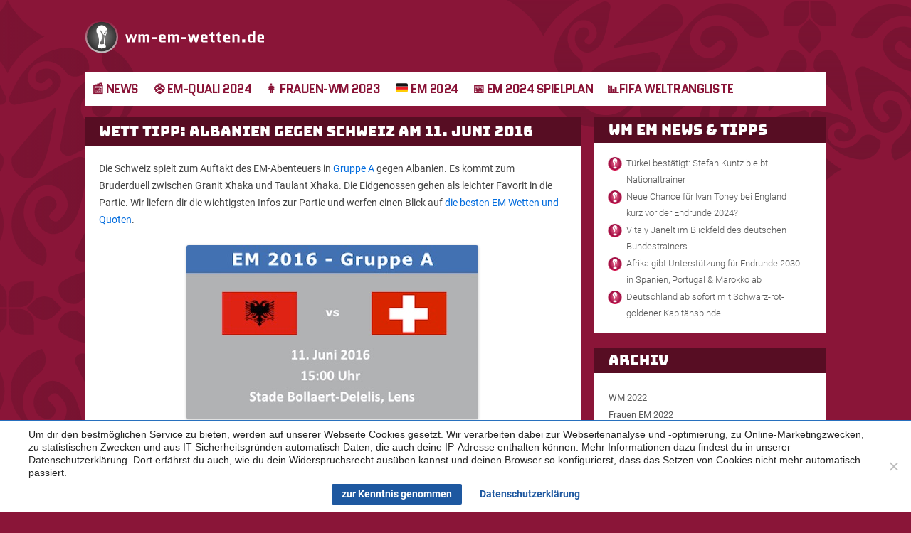

--- FILE ---
content_type: text/html; charset=UTF-8
request_url: https://www.wm-em-wetten.de/wett-tipps/albanien-schweiz-11-06-2016/
body_size: 11940
content:
<!DOCTYPE html> <!--[if IE 7]><html class="ie ie7" lang="de"> <![endif]--> <!--[if IE 8]><html class="ie ie8" lang="de"> <![endif]--> <!--[if !(IE 7) | !(IE 8)  ]><!--><html lang="de"> <!--<![endif]--><head><meta charset="UTF-8" /><meta name="viewport" content="width=device-width" /><link rel="profile" href="http://gmpg.org/xfn/11" /><link rel="pingback" href="https://www.wm-em-wetten.de/xmlrpc.php" /> <!--[if lt IE 9]> <script src="https://www.wm-em-wetten.de/wp-content/themes/twentytwelve/js/html5.js" type="text/javascript"></script> <![endif]--> <script>var disableStr = 'ga-disable-';
            window[disableStr] = false;
            if (isGaDisableCookieSet()) {
                window[disableStr] = true;
            } else {
            	var gaCheckAttempts = 50;
                window.gaCheckTimer = setInterval(function () {
	                --gaCheckAttempts;
                    if (typeof ga !== 'undefined' && ga.hasOwnProperty('getAll') && ga.getAll().length) {
	                    clearInterval(window.gaCheckTimer);
	                    var gaUA = ga.getAll()[0].get('trackingId');
                        if (gaUA && disableStr.indexOf('UA') === -1) {
                            disableStr += gaUA;
                        }
                    }
                    if (!gaCheckAttempts) {
	                    clearInterval(window.gaCheckTimer);
                    }
                }, 500);
            }
            function gaOptout() {
                if (disableStr.indexOf('UA') > -1) {
                    document.cookie = disableStr + '=true; expires=Thu, 31 Dec 2099 23:59:59 UTC; path=/';
                    window[disableStr] = true;
                }
            }
            function isGaDisableCookieSet() {
                return document.cookie.match(/(ga-disable)-(UA)-(\d+)-(\d)=true/gmi) !== null;
            }</script> <meta name='robots' content='index, follow, max-image-preview:large, max-snippet:-1, max-video-preview:-1' /><link media="all" href="https://www.wm-em-wetten.de/wp-content/cache/autoptimize/25/css/autoptimize_bff0a9327404a00ab5e2ccde431e64ae.css" rel="stylesheet"><title>Wett Tipp: Albanien - Schweiz am 11. Juni 2016 bei der EM</title><meta name="description" content="Sportwetten Tipp zu Albanien gegen Schweiz am 11. Juni 2016 im Rahmen der UEFA Euro 2016 in Lens. Die besten Wetten und Quoten zur Partie." /><link rel="canonical" href="https://www.wm-em-wetten.de/wett-tipps/albanien-schweiz-11-06-2016/" /><meta property="og:locale" content="de_DE" /><meta property="og:type" content="article" /><meta property="og:title" content="Wett Tipp: Albanien - Schweiz am 11. Juni 2016 bei der EM" /><meta property="og:description" content="Sportwetten Tipp zu Albanien gegen Schweiz am 11. Juni 2016 im Rahmen der UEFA Euro 2016 in Lens. Die besten Wetten und Quoten zur Partie." /><meta property="og:url" content="https://www.wm-em-wetten.de/wett-tipps/albanien-schweiz-11-06-2016/" /><meta property="og:site_name" content="WM und EM Wetten und Buchmacher" /><meta property="article:published_time" content="2016-06-02T08:25:53+00:00" /><meta property="article:modified_time" content="2019-05-06T09:42:27+00:00" /><meta property="og:image" content="https://www.wm-em-wetten.de/wp-content/uploads/sites/25/2016/05/albanien_vs_schweiz_euro2016_gruppe_a.jpg" /><meta name="author" content="wm-2018" /> <script type="application/ld+json" class="yoast-schema-graph">{"@context":"https://schema.org","@graph":[{"@type":"Article","@id":"https://www.wm-em-wetten.de/wett-tipps/albanien-schweiz-11-06-2016/#article","isPartOf":{"@id":"https://www.wm-em-wetten.de/wett-tipps/albanien-schweiz-11-06-2016/"},"author":{"name":"wm-2018","@id":"https://www.wm-em-wetten.de/#/schema/person/b0150d4f01544336e9e4a23eb315ebf4"},"headline":"Wett Tipp: Albanien gegen Schweiz am 11. Juni 2016","datePublished":"2016-06-02T08:25:53+00:00","dateModified":"2019-05-06T09:42:27+00:00","mainEntityOfPage":{"@id":"https://www.wm-em-wetten.de/wett-tipps/albanien-schweiz-11-06-2016/"},"wordCount":329,"articleSection":["Wett Tipps zur WM 2018"],"inLanguage":"de"},{"@type":"WebPage","@id":"https://www.wm-em-wetten.de/wett-tipps/albanien-schweiz-11-06-2016/","url":"https://www.wm-em-wetten.de/wett-tipps/albanien-schweiz-11-06-2016/","name":"Wett Tipp: Albanien - Schweiz am 11. Juni 2016 bei der EM","isPartOf":{"@id":"https://www.wm-em-wetten.de/#website"},"datePublished":"2016-06-02T08:25:53+00:00","dateModified":"2019-05-06T09:42:27+00:00","author":{"@id":"https://www.wm-em-wetten.de/#/schema/person/b0150d4f01544336e9e4a23eb315ebf4"},"description":"Sportwetten Tipp zu Albanien gegen Schweiz am 11. Juni 2016 im Rahmen der UEFA Euro 2016 in Lens. Die besten Wetten und Quoten zur Partie.","breadcrumb":{"@id":"https://www.wm-em-wetten.de/wett-tipps/albanien-schweiz-11-06-2016/#breadcrumb"},"inLanguage":"de","potentialAction":[{"@type":"ReadAction","target":["https://www.wm-em-wetten.de/wett-tipps/albanien-schweiz-11-06-2016/"]}]},{"@type":"BreadcrumbList","@id":"https://www.wm-em-wetten.de/wett-tipps/albanien-schweiz-11-06-2016/#breadcrumb","itemListElement":[{"@type":"ListItem","position":1,"name":"Home","item":"https://www.wm-em-wetten.de/"},{"@type":"ListItem","position":2,"name":"Wett Tipp: Albanien gegen Schweiz am 11. Juni 2016"}]},{"@type":"WebSite","@id":"https://www.wm-em-wetten.de/#website","url":"https://www.wm-em-wetten.de/","name":"WM und EM Wetten und Buchmacher","description":"","potentialAction":[{"@type":"SearchAction","target":{"@type":"EntryPoint","urlTemplate":"https://www.wm-em-wetten.de/?s={search_term_string}"},"query-input":{"@type":"PropertyValueSpecification","valueRequired":true,"valueName":"search_term_string"}}],"inLanguage":"de"},{"@type":"Person","@id":"https://www.wm-em-wetten.de/#/schema/person/b0150d4f01544336e9e4a23eb315ebf4","name":"wm-2018","image":{"@type":"ImageObject","inLanguage":"de","@id":"https://www.wm-em-wetten.de/#/schema/person/image/","url":"https://secure.gravatar.com/avatar/f06b63bef9b56766ebc93b86f2d0c348017b11d4bb4af962b8fb322c5d76db1a?s=96&d=mm&r=g","contentUrl":"https://secure.gravatar.com/avatar/f06b63bef9b56766ebc93b86f2d0c348017b11d4bb4af962b8fb322c5d76db1a?s=96&d=mm&r=g","caption":"wm-2018"}}]}</script> <link rel="alternate" type="application/rss+xml" title="WM und EM Wetten und Buchmacher &raquo; Feed" href="https://www.wm-em-wetten.de/feed/" /><link rel="alternate" type="application/rss+xml" title="WM und EM Wetten und Buchmacher &raquo; Kommentar-Feed" href="https://www.wm-em-wetten.de/comments/feed/" /><link rel="alternate" title="oEmbed (JSON)" type="application/json+oembed" href="https://www.wm-em-wetten.de/wp-json/oembed/1.0/embed?url=https%3A%2F%2Fwww.wm-em-wetten.de%2Fwett-tipps%2Falbanien-schweiz-11-06-2016%2F" /><link rel="alternate" title="oEmbed (XML)" type="text/xml+oembed" href="https://www.wm-em-wetten.de/wp-json/oembed/1.0/embed?url=https%3A%2F%2Fwww.wm-em-wetten.de%2Fwett-tipps%2Falbanien-schweiz-11-06-2016%2F&#038;format=xml" />  <script src="//www.googletagmanager.com/gtag/js?id=G-JHYSHSPZ9R"  data-cfasync="false" data-wpfc-render="false" type="text/javascript" async></script> <script data-cfasync="false" data-wpfc-render="false" type="text/javascript">var mi_version = '9.11.1';
				var mi_track_user = true;
				var mi_no_track_reason = '';
								var MonsterInsightsDefaultLocations = {"page_location":"https:\/\/www.wm-em-wetten.de\/wett-tipps\/albanien-schweiz-11-06-2016\/"};
								if ( typeof MonsterInsightsPrivacyGuardFilter === 'function' ) {
					var MonsterInsightsLocations = (typeof MonsterInsightsExcludeQuery === 'object') ? MonsterInsightsPrivacyGuardFilter( MonsterInsightsExcludeQuery ) : MonsterInsightsPrivacyGuardFilter( MonsterInsightsDefaultLocations );
				} else {
					var MonsterInsightsLocations = (typeof MonsterInsightsExcludeQuery === 'object') ? MonsterInsightsExcludeQuery : MonsterInsightsDefaultLocations;
				}

								var disableStrs = [
										'ga-disable-G-JHYSHSPZ9R',
									];

				/* Function to detect opted out users */
				function __gtagTrackerIsOptedOut() {
					for (var index = 0; index < disableStrs.length; index++) {
						if (document.cookie.indexOf(disableStrs[index] + '=true') > -1) {
							return true;
						}
					}

					return false;
				}

				/* Disable tracking if the opt-out cookie exists. */
				if (__gtagTrackerIsOptedOut()) {
					for (var index = 0; index < disableStrs.length; index++) {
						window[disableStrs[index]] = true;
					}
				}

				/* Opt-out function */
				function __gtagTrackerOptout() {
					for (var index = 0; index < disableStrs.length; index++) {
						document.cookie = disableStrs[index] + '=true; expires=Thu, 31 Dec 2099 23:59:59 UTC; path=/';
						window[disableStrs[index]] = true;
					}
				}

				if ('undefined' === typeof gaOptout) {
					function gaOptout() {
						__gtagTrackerOptout();
					}
				}
								window.dataLayer = window.dataLayer || [];

				window.MonsterInsightsDualTracker = {
					helpers: {},
					trackers: {},
				};
				if (mi_track_user) {
					function __gtagDataLayer() {
						dataLayer.push(arguments);
					}

					function __gtagTracker(type, name, parameters) {
						if (!parameters) {
							parameters = {};
						}

						if (parameters.send_to) {
							__gtagDataLayer.apply(null, arguments);
							return;
						}

						if (type === 'event') {
														parameters.send_to = monsterinsights_frontend.v4_id;
							var hookName = name;
							if (typeof parameters['event_category'] !== 'undefined') {
								hookName = parameters['event_category'] + ':' + name;
							}

							if (typeof MonsterInsightsDualTracker.trackers[hookName] !== 'undefined') {
								MonsterInsightsDualTracker.trackers[hookName](parameters);
							} else {
								__gtagDataLayer('event', name, parameters);
							}
							
						} else {
							__gtagDataLayer.apply(null, arguments);
						}
					}

					__gtagTracker('js', new Date());
					__gtagTracker('set', {
						'developer_id.dZGIzZG': true,
											});
					if ( MonsterInsightsLocations.page_location ) {
						__gtagTracker('set', MonsterInsightsLocations);
					}
										__gtagTracker('config', 'G-JHYSHSPZ9R', {"forceSSL":"true","anonymize_ip":"true"} );
										window.gtag = __gtagTracker;										(function () {
						/* https://developers.google.com/analytics/devguides/collection/analyticsjs/ */
						/* ga and __gaTracker compatibility shim. */
						var noopfn = function () {
							return null;
						};
						var newtracker = function () {
							return new Tracker();
						};
						var Tracker = function () {
							return null;
						};
						var p = Tracker.prototype;
						p.get = noopfn;
						p.set = noopfn;
						p.send = function () {
							var args = Array.prototype.slice.call(arguments);
							args.unshift('send');
							__gaTracker.apply(null, args);
						};
						var __gaTracker = function () {
							var len = arguments.length;
							if (len === 0) {
								return;
							}
							var f = arguments[len - 1];
							if (typeof f !== 'object' || f === null || typeof f.hitCallback !== 'function') {
								if ('send' === arguments[0]) {
									var hitConverted, hitObject = false, action;
									if ('event' === arguments[1]) {
										if ('undefined' !== typeof arguments[3]) {
											hitObject = {
												'eventAction': arguments[3],
												'eventCategory': arguments[2],
												'eventLabel': arguments[4],
												'value': arguments[5] ? arguments[5] : 1,
											}
										}
									}
									if ('pageview' === arguments[1]) {
										if ('undefined' !== typeof arguments[2]) {
											hitObject = {
												'eventAction': 'page_view',
												'page_path': arguments[2],
											}
										}
									}
									if (typeof arguments[2] === 'object') {
										hitObject = arguments[2];
									}
									if (typeof arguments[5] === 'object') {
										Object.assign(hitObject, arguments[5]);
									}
									if ('undefined' !== typeof arguments[1].hitType) {
										hitObject = arguments[1];
										if ('pageview' === hitObject.hitType) {
											hitObject.eventAction = 'page_view';
										}
									}
									if (hitObject) {
										action = 'timing' === arguments[1].hitType ? 'timing_complete' : hitObject.eventAction;
										hitConverted = mapArgs(hitObject);
										__gtagTracker('event', action, hitConverted);
									}
								}
								return;
							}

							function mapArgs(args) {
								var arg, hit = {};
								var gaMap = {
									'eventCategory': 'event_category',
									'eventAction': 'event_action',
									'eventLabel': 'event_label',
									'eventValue': 'event_value',
									'nonInteraction': 'non_interaction',
									'timingCategory': 'event_category',
									'timingVar': 'name',
									'timingValue': 'value',
									'timingLabel': 'event_label',
									'page': 'page_path',
									'location': 'page_location',
									'title': 'page_title',
									'referrer' : 'page_referrer',
								};
								for (arg in args) {
																		if (!(!args.hasOwnProperty(arg) || !gaMap.hasOwnProperty(arg))) {
										hit[gaMap[arg]] = args[arg];
									} else {
										hit[arg] = args[arg];
									}
								}
								return hit;
							}

							try {
								f.hitCallback();
							} catch (ex) {
							}
						};
						__gaTracker.create = newtracker;
						__gaTracker.getByName = newtracker;
						__gaTracker.getAll = function () {
							return [];
						};
						__gaTracker.remove = noopfn;
						__gaTracker.loaded = true;
						window['__gaTracker'] = __gaTracker;
					})();
									} else {
										console.log("");
					(function () {
						function __gtagTracker() {
							return null;
						}

						window['__gtagTracker'] = __gtagTracker;
						window['gtag'] = __gtagTracker;
					})();
									}</script> <link rel='stylesheet' id='a3a3_lazy_load-css' href='//www.wm-em-wetten.de/wp-content/uploads/sites/25/sass/a3_lazy_load.min.css?ver=1575462838' type='text/css' media='all' /> <script type="text/javascript" id="e2-legal-cookie-notice-js-extra">var cnAdditionalArgs = {"ajaxurl":"https://www.wm-em-wetten.de/wp-admin/admin-ajax.php","accept":"Zustimmen","accepted":"Zugestimmt","deny":"Ablehnen","denied":"Abgelehnt"};
//# sourceURL=e2-legal-cookie-notice-js-extra</script> <script data-cfasync="false" data-wpfc-render="false" type="text/javascript" id='monsterinsights-frontend-script-js-extra'>var monsterinsights_frontend = {"js_events_tracking":"true","download_extensions":"doc,pdf,ppt,zip,xls,docx,pptx,xlsx","inbound_paths":"[]","home_url":"https:\/\/www.wm-em-wetten.de","hash_tracking":"false","v4_id":"G-JHYSHSPZ9R"};</script> <script type="text/javascript" id="cookie-notice-front-js-before">var cnArgs = {"ajaxUrl":"https:\/\/www.wm-em-wetten.de\/wp-admin\/admin-ajax.php","nonce":"ef3ad9fa14","hideEffect":"fade","position":"bottom","onScroll":false,"onScrollOffset":100,"onClick":false,"cookieName":"cookie_notice_accepted","cookieTime":15811200,"cookieTimeRejected":2592000,"globalCookie":false,"redirection":false,"cache":false,"revokeCookies":false,"revokeCookiesOpt":"automatic"};

//# sourceURL=cookie-notice-front-js-before</script> <script type="text/javascript" src="https://www.wm-em-wetten.de/wp-includes/js/jquery/jquery.min.js?ver=3.7.1" id="jquery-core-js"></script> <link rel="https://api.w.org/" href="https://www.wm-em-wetten.de/wp-json/" /><link rel="alternate" title="JSON" type="application/json" href="https://www.wm-em-wetten.de/wp-json/wp/v2/posts/8466" /><link rel="EditURI" type="application/rsd+xml" title="RSD" href="https://www.wm-em-wetten.de/xmlrpc.php?rsd" /><meta name="generator" content="WordPress 6.9" /><link rel='shortlink' href='https://www.wm-em-wetten.de/?p=8466' /><link rel="icon" href="https://www.wm-em-wetten.de/wp-content/uploads/sites/25/2021/10/cropped-wm-em-wetten-favicon-512-512.png" type="image/png"/><link rel="amphtml" href="https://www.wm-em-wetten.de/wett-tipps/albanien-schweiz-11-06-2016/amp/"><link rel="icon" href="https://www.wm-em-wetten.de/wp-content/uploads/sites/25/2021/10/cropped-wm-em-wetten-favicon-512-512-32x32.png" sizes="32x32" /><link rel="icon" href="https://www.wm-em-wetten.de/wp-content/uploads/sites/25/2021/10/cropped-wm-em-wetten-favicon-512-512-192x192.png" sizes="192x192" /><link rel="apple-touch-icon" href="https://www.wm-em-wetten.de/wp-content/uploads/sites/25/2021/10/cropped-wm-em-wetten-favicon-512-512-180x180.png" /><meta name="msapplication-TileImage" content="https://www.wm-em-wetten.de/wp-content/uploads/sites/25/2021/10/cropped-wm-em-wetten-favicon-512-512-270x270.png" /><link rel="preload" href="https://www.wm-em-wetten.de/wp-content/themes/wm-em-wetten-2020/fonts/wm-en.woff" as="font" type="font/woff" crossorigin><link rel="preload" href="https://www.wm-em-wetten.de/wp-content/themes/wm-em-wetten-2020/fonts/bungee-v9-latin-regular.woff2" as="font" type="font/woff2" crossorigin><link rel="preload" href="https://www.wm-em-wetten.de/wp-content/themes/wm-em-wetten-2020/fonts/quantico-v13-latin-regular.woff2" as="font" type="font/woff2" crossorigin><link rel="preload" href="https://www.wm-em-wetten.de/wp-content/themes/wm-em-wetten-2020/fonts/quantico-v13-latin-700.woff2" as="font" type="font/woff2" crossorigin><link rel="preload" href="https://www.wm-em-wetten.de/wp-content/themes/wm-em-wetten-2020/fonts/roboto-condensed-v24-latin-300.woff2" as="font" type="font/woff2" crossorigin><link rel="preload" href="https://www.wm-em-wetten.de/wp-content/themes/wm-em-wetten-2020/fonts/roboto-condensed-v24-latin-regular.woff2" as="font" type="font/woff2" crossorigin><link rel="preload" href="https://www.wm-em-wetten.de/wp-content/themes/wm-em-wetten-2020/fonts/roboto-condensed-v24-latin-700.woff2" as="font" type="font/woff2" crossorigin><link rel="preload" href="https://www.wm-em-wetten.de/wp-content/themes/wm-em-wetten-2020/fonts/roboto-v29-latin-300.woff2" as="font" type="font/woff2" crossorigin><link rel="preload" href="https://www.wm-em-wetten.de/wp-content/themes/wm-em-wetten-2020/fonts/roboto-v29-latin-regular.woff2" as="font" type="font/woff2" crossorigin><link rel="preload" href="https://www.wm-em-wetten.de/wp-content/themes/wm-em-wetten-2020/fonts/roboto-v29-latin-500.woff2" as="font" type="font/woff2" crossorigin><link rel="preload" href="https://www.wm-em-wetten.de/wp-content/themes/wm-em-wetten-2020/fonts/roboto-v29-latin-700.woff2" as="font" type="font/woff2" crossorigin> <script
  src="https://code.jquery.com/jquery-3.3.1.min.js"
  integrity="sha256-FgpCb/KJQlLNfOu91ta32o/NMZxltwRo8QtmkMRdAu8="
  crossorigin="anonymous"></script> </head><body class="wp-singular post-template-default single single-post postid-8466 single-format-standard wp-embed-responsive wp-theme-twentytwelve wp-child-theme-wm-em-wetten-2020 cookies-not-set single-author" ><div id="page" class="hfeed site"><header id="masthead" class="site-header" role="banner"><hgroup><div class="site-title"><a href="https://www.wm-em-wetten.de/" title="WM und EM Wetten und Buchmacher" rel="home">WM und EM Wetten und Buchmacher</a></div></hgroup><nav id="site-navigation" class="main-navigation" role="navigation"> <button class="menu-toggle"></button> <a class="assistive-text" href="#content" title="Zum Inhalt springen">Zum Inhalt springen</a><div class="menu-menu-1-container"><ul id="menu-menu-1" class="nav-menu"><li id="menu-item-3860" class="menu-item menu-item-type-taxonomy menu-item-object-category menu-item-3860"><a href="https://www.wm-em-wetten.de/news/">📰 News</a></li><li id="menu-item-19272" class="menu-item menu-item-type-post_type menu-item-object-page menu-item-has-children menu-item-19272"><a href="https://www.wm-em-wetten.de/em-2024/qualifikation/">⚽ EM-Quali 2024</a><ul class="sub-menu"><li id="menu-item-19271" class="menu-item menu-item-type-post_type menu-item-object-page menu-item-19271"><a href="https://www.wm-em-wetten.de/em-2024/qualifikation/spielplan/">📅 Spielplan</a></li><li id="menu-item-19311" class="menu-item menu-item-type-post_type menu-item-object-page menu-item-19311"><a href="https://www.wm-em-wetten.de/em-2024/qualifikation/tabellen/">📊 Tabellen</a></li><li id="menu-item-19269" class="menu-item menu-item-type-post_type menu-item-object-page menu-item-19269"><a href="https://www.wm-em-wetten.de/em-2024/qualifikation/gruppen/">📋 Gruppen</a></li><li id="menu-item-19274" class="menu-item menu-item-type-post_type menu-item-object-page menu-item-19274"><a href="https://www.wm-em-wetten.de/em-2024/qualifikation/favoriten-quoten/">💰 Wetten &#038; Quoten</a></li><li id="menu-item-19270" class="menu-item menu-item-type-post_type menu-item-object-page menu-item-19270"><a href="https://www.wm-em-wetten.de/em-2024/qualifikation/tv-uebertragung/"> 📺 TV</a></li><li id="menu-item-19275" class="menu-item menu-item-type-post_type menu-item-object-page menu-item-19275"><a href="https://www.wm-em-wetten.de/em-2024/playoffs/">⚔️ Playoffs</a></li></ul></li><li id="menu-item-19267" class="menu-item menu-item-type-post_type menu-item-object-page menu-item-has-children menu-item-19267"><a href="https://www.wm-em-wetten.de/frauen-wm-2023/">👩 Frauen-WM 2023</a><ul class="sub-menu"><li id="menu-item-19268" class="menu-item menu-item-type-post_type menu-item-object-page menu-item-19268"><a href="https://www.wm-em-wetten.de/frauen-wm-2023/gruppen/">📋 Gruppen</a></li><li id="menu-item-19351" class="menu-item menu-item-type-post_type menu-item-object-page menu-item-19351"><a href="https://www.wm-em-wetten.de/frauen-wm-2023/wetten-quoten/">📊 Wettquoten</a></li></ul></li><li id="menu-item-19279" class="menu-item menu-item-type-post_type menu-item-object-page menu-item-has-children menu-item-19279"><a href="https://www.wm-em-wetten.de/em-2024/">🇩🇪 EM 2024</a><ul class="sub-menu"><li id="menu-item-19278" class="menu-item menu-item-type-post_type menu-item-object-page menu-item-19278"><a href="https://www.wm-em-wetten.de/em-2024/austragungsorte-stadien/">🏟️ Stadien &#038; Spielorte</a></li><li id="menu-item-19281" class="menu-item menu-item-type-post_type menu-item-object-page menu-item-19281"><a href="https://www.wm-em-wetten.de/em-2024/finale/">🥇 Finale</a></li><li id="menu-item-19495" class="menu-item menu-item-type-post_type menu-item-object-page menu-item-19495"><a href="https://www.wm-em-wetten.de/em-2024/mannschaften/">🌍 Teams</a></li><li id="menu-item-19276" class="menu-item menu-item-type-post_type menu-item-object-page menu-item-19276"><a href="https://www.wm-em-wetten.de/em-2024/wetten-quoten/">💰 Wetten &#038; Quoten</a></li><li id="menu-item-19496" class="menu-item menu-item-type-post_type menu-item-object-page menu-item-19496"><a href="https://www.wm-em-wetten.de/em-2024/favoriten/">💪 Favoriten</a></li><li id="menu-item-19277" class="menu-item menu-item-type-post_type menu-item-object-page menu-item-19277"><a href="https://www.wm-em-wetten.de/em-2024/tickets/">🎫 Tickets</a></li><li id="menu-item-19418" class="menu-item menu-item-type-post_type menu-item-object-page menu-item-19418"><a href="https://www.wm-em-wetten.de/em-2024/tv-uebertragung/"> 📺 TV-Übertragung</a></li><li id="menu-item-19494" class="menu-item menu-item-type-post_type menu-item-object-page menu-item-19494"><a href="https://www.wm-em-wetten.de/em-2024/topps-sticker-album/">🖼️ Topps Sticker</a></li></ul></li><li id="menu-item-19280" class="menu-item menu-item-type-post_type menu-item-object-page menu-item-19280"><a href="https://www.wm-em-wetten.de/em-2024/spielplan/">📅 EM 2024 Spielplan</a></li><li id="menu-item-15489" class="menu-item menu-item-type-post_type menu-item-object-page menu-item-15489"><a href="https://www.wm-em-wetten.de/fifa-fussball-weltrangliste/">📊FIFA Weltrangliste</a></li></ul></div></nav><div class="header-ads"></div></header><div id="main" class="wrapper"><div id="primary" class="site-content"><div id="content" role="main"><article id="post-8466" class="post-8466 post type-post status-publish format-standard hentry category-wett-tipps"><header class="entry-header"><h1 class="entry-title">Wett Tipp: Albanien gegen Schweiz am 11. Juni 2016</h1></header><div class="entry-content"><p>Die Schweiz spielt zum Auftakt des EM-Abenteuers in <a href="/em-2016/gruppen/a/">Gruppe A</a> gegen Albanien. Es kommt zum Bruderduell zwischen Granit Xhaka und Taulant Xhaka. Die Eidgenossen gehen als leichter Favorit in die Partie. Wir liefern dir die wichtigsten Infos zur Partie und werfen einen Blick auf <a href="/">die besten EM Wetten und Quoten</a>.</p><p><img fetchpriority="high" decoding="async" class="lazy lazy-hidden aligncenter size-full wp-image-8423" src="//www.wm-em-wetten.de/wp-content/plugins/a3-lazy-load/assets/images/lazy_placeholder.gif" data-lazy-type="image" data-src="/wp-content/uploads/sites/25/2016/05/albanien_vs_schweiz_euro2016_gruppe_a.jpg" alt="Wett Tipp Albanien - Schweiz" width="410" height="245" srcset="" data-srcset="https://www.wm-em-wetten.de/wp-content/uploads/sites/25/2016/05/albanien_vs_schweiz_euro2016_gruppe_a.jpg 410w, https://www.wm-em-wetten.de/wp-content/uploads/sites/25/2016/05/albanien_vs_schweiz_euro2016_gruppe_a-300x179.jpg 300w" sizes="(max-width: 410px) 100vw, 410px" /><noscript><img fetchpriority="high" decoding="async" class="aligncenter size-full wp-image-8423" src="/wp-content/uploads/sites/25/2016/05/albanien_vs_schweiz_euro2016_gruppe_a.jpg" alt="Wett Tipp Albanien - Schweiz" width="410" height="245" srcset="https://www.wm-em-wetten.de/wp-content/uploads/sites/25/2016/05/albanien_vs_schweiz_euro2016_gruppe_a.jpg 410w, https://www.wm-em-wetten.de/wp-content/uploads/sites/25/2016/05/albanien_vs_schweiz_euro2016_gruppe_a-300x179.jpg 300w" sizes="(max-width: 410px) 100vw, 410px" /></noscript></p><p style="text-align: center;"><span style="font-size: 8pt;">Hier gehts zu allen <a href="/wett-tipps/">EM Wett Tipps</a></span></p><h2 style="text-align: left;">Quoten Albanien gegen Schweiz</h2><p style="text-align: justify;">Albanien wird von den Buchmachern als klarer Außenseiter gesehen. Die Quoten schwanken zwischen 5,40 bis 6. Wir empfehlen einen Tipp beim Buchmacher Tipico mit der höchsten Quote.<br /> Ein Unentschieden wäre ebenfalls eine kleine Überraschung. Für ein Remis gibt es bei Interwetten die Quote 3,60.<br /> Wer an einen Favoritensieg der Eidgenossen glaubt, der sollte seinen Tipp bei Bet365 abgeben, wo es eine Wettquote von 1,66 gibt.</p><div style="width: 100%; overflow: auto;"><table style="width: 100%;" border="1" cellspacing="0" cellpadding="0"><thead><tr bgcolor="#A4A4A4"><td style="text-align: center;" valign="top" width="35%"><span style="color: #ffffff;"><span style="font-family: tahoma,arial,helvetica,sans-serif; font-size: 12px;"><strong>Team</strong></span></span></td><td style="text-align: center;" valign="top" width="30%"><span style="color: #ffffff;"><span style="font-family: tahoma,arial,helvetica,sans-serif; font-size: 12px;"><strong>Quote</strong></span></span></td><td style="text-align: center;" valign="top" width="35%"><span style="color: #ffffff;"><span style="font-family: tahoma,arial,helvetica,sans-serif; font-size: 12px;"><strong>Buchmacher</strong></span></span></td></tr></thead><tbody><tr><td style="vertical-align: middle; text-align: center;" width="35%"><strong><span style="font-size: 16pt;">Albanien</span></strong></td><td style="vertical-align: middle; text-align: center;" width="30%"><span style="color: #ff0000;"><strong><span style="font-size: 16pt;">6,00</span></strong></span></td><td style="text-align: center;" valign="top" width="35%"><span style="font-family: tahoma,arial,helvetica,sans-serif; font-size: 12px;"><img decoding="async" class="lazy lazy-hidden wp-image-1531 size-full" src="//www.wm-em-wetten.de/wp-content/plugins/a3-lazy-load/assets/images/lazy_placeholder.gif" data-lazy-type="image" data-src="/wp-content/uploads/sites/25/2014/01/tipico.jpg" alt="Logo vom Sportwetten Anbieter Tipico" width="100" height="75" /><noscript><img decoding="async" class="wp-image-1531 size-full" src="/wp-content/uploads/sites/25/2014/01/tipico.jpg" alt="Logo vom Sportwetten Anbieter Tipico" width="100" height="75" /></noscript></span></td></tr><tr><td style="vertical-align: middle; text-align: center;" width="35%"><strong><span style="font-size: 16pt;">Remis</span></strong></td><td style="vertical-align: middle; text-align: center;" width="30%"><span style="color: #ff0000;"><strong><span style="font-size: 16pt;">3,80</span></strong></span></td><td style="text-align: center;" valign="top" width="34%"><span style="font-family: tahoma,arial,helvetica,sans-serif; font-size: 12px;"><img decoding="async" class="lazy lazy-hidden wp-image-8562 size-full" src="//www.wm-em-wetten.de/wp-content/plugins/a3-lazy-load/assets/images/lazy_placeholder.gif" data-lazy-type="image" data-src="/wp-content/uploads/sites/25/2016/06/interwetten_logo_neu.png" alt="Interwetten Profilbild" width="100" height="75" /><noscript><img decoding="async" class="wp-image-8562 size-full" src="/wp-content/uploads/sites/25/2016/06/interwetten_logo_neu.png" alt="Interwetten Profilbild" width="100" height="75" /></noscript></span></td></tr><tr><td style="vertical-align: middle; text-align: center;" width="35%"><strong><span style="font-size: 16pt;">Schweiz</span></strong></td><td style="vertical-align: middle; text-align: center;" width="30%"><span style="color: #ff0000;"><strong><span style="font-size: 16pt;">1,66</span></strong></span></td><td style="text-align: center;" valign="top" width="35%"><span style="font-family: tahoma,arial,helvetica,sans-serif; font-size: 12px;"><img loading="lazy" decoding="async" class="lazy lazy-hidden wp-image-1531 size-full" src="//www.wm-em-wetten.de/wp-content/plugins/a3-lazy-load/assets/images/lazy_placeholder.gif" data-lazy-type="image" data-src="/wp-content/uploads/sites/25/2014/01/bet365.jpg" alt="Logo vom Sportwetten Anbieter Bet365" width="100" height="75" /><noscript><img loading="lazy" decoding="async" class="wp-image-1531 size-full" src="/wp-content/uploads/sites/25/2014/01/bet365.jpg" alt="Logo vom Sportwetten Anbieter Bet365" width="100" height="75" /></noscript></span></td></tr></tbody></table></div><h2 style="text-align: center;">Allgemeine Informationen zu Albanien vs. Schweiz</h2><p><strong>Direkter Vergleich:</strong></p><ul><li>Siege Albanien: 0</li><li>Siege Schweiz: 5</li><li>Remis: 1</li><li>Torverhältnis: 4:11</li></ul><p><strong>Ausgangslange/Fakten:</strong></p><ul><li>Die Schweiz gilt als klarer Favorit</li><li>Albanien konnte noch nie gegen die Schweiz gewinnen (5 Niederlagen in 6 Spielen)</li><li>Die Schweiz muss die Ausfälle von Renato Steffen und Josip Drmic kompensieren</li><li>Der Kader der Eidgenossen ist deutlich mehr wert als jener von Albanien</li></ul><p><strong>Mögliche Aufstellungen:</strong></p><p style="text-align: justify;"><strong>Albanien:</strong> Berisha – Aliji, Mavraj, Cana, Hysaj – Lenjani, Kace, Taulant Xhaka, Basha, Gashi – Balaj</p><p style="text-align: justify;"><strong>Schweiz:</strong> Sommer &#8211; Lichtsteiner, Djourou, Schär, Rodriguez &#8211; Granit Xhaka, Behrami – Mehmedi, Dzemaili, Shaqiri – Embolo</p><h3 style="text-align: justify;">Ausfälle Albanien gegen Schweiz</h3><p style="text-align: justify;"><strong>Albanien</strong></p><p style="text-align: justify;"><strong>Nicht dabei:</strong> Uns sind keine nennenswerten Ausfälle bei Albanien bekannt.</p><p style="text-align: left;"><strong>Schweiz</strong></p><p style="text-align: left;"><strong>Nicht dabei: </strong>Drmic, Steffen</p><p style="text-align: left;">Teamchef Mladen Petkovic kann auf seinen kompletten Kader zurückgreifen. Lediglich Renato Steffen und Josip Drmic konnten wegen Verletzungen (wirf hier einen Blick auf die <a href="/em-2016/verletzte-spieler-ausfaelle/">Liste der verletzten Spieler der EM 2016</a>) nicht zur EM 2016.</p><h2>Weitere empfohlene EM Wetten</h2><p><strong>Quoten Schweiz Gruppensieger &#8211; EM 2016 Pool A</strong></p><p>Kann die Schweiz ein Wort um den Gruppensieg mitreden? Dann wette jetzt, denn mit diesen Quoten kannst du richtig absahnen!</p><div style="width: 100%; overflow: auto;"><table style="width: 100%;" border="1" cellspacing="0" cellpadding="0"><thead><tr bgcolor="#A4A4A4"><td style="text-align: center;" valign="top" width="40%"><span style="color: #ffffff;"><span style="font-family: tahoma,arial,helvetica,sans-serif; font-size: 12px;"><strong>Buchmacher</strong></span></span></td><td style="text-align: center;" valign="top" width="60%"><span style="color: #ffffff;"><span style="font-family: tahoma,arial,helvetica,sans-serif; font-size: 12px;"><strong>Quote Gruppensieg Schweiz</strong></span></span></td></tr></thead><tbody><tr><td style="text-align: center;" valign="top" width="35%"><span style="font-family: tahoma,arial,helvetica,sans-serif; font-size: 12px;"><img loading="lazy" decoding="async" class="lazy lazy-hidden wp-image-1531 size-full" src="//www.wm-em-wetten.de/wp-content/plugins/a3-lazy-load/assets/images/lazy_placeholder.gif" data-lazy-type="image" data-src="/wp-content/uploads/sites/25/2014/11/betway.jpg" alt="Logo vom Sportwetten Anbieter betway" width="100" height="75" /><noscript><img loading="lazy" decoding="async" class="wp-image-1531 size-full" src="/wp-content/uploads/sites/25/2014/11/betway.jpg" alt="Logo vom Sportwetten Anbieter betway" width="100" height="75" /></noscript></span></td><td style="vertical-align: middle; text-align: center;" width="30%"><span style="color: #ff0000;"><strong><span style="font-size: 16pt;">5,00</span></strong></span></td></tr><tr><td style="text-align: center;" valign="top" width="40%"><span style="font-family: tahoma,arial,helvetica,sans-serif; font-size: 12px;"><img loading="lazy" decoding="async" class="lazy lazy-hidden  wp-image-1530 size-full" src="//www.wm-em-wetten.de/wp-content/plugins/a3-lazy-load/assets/images/lazy_placeholder.gif" data-lazy-type="image" data-src="/wp-content/uploads/sites/25/2014/01/tipico.jpg" alt="Logo Buchmacher Tipico" width="100" height="75" /><noscript><img loading="lazy" decoding="async" class=" wp-image-1530 size-full" src="/wp-content/uploads/sites/25/2014/01/tipico.jpg" alt="Logo Buchmacher Tipico" width="100" height="75" /></noscript></span></td><td style="vertical-align: middle; text-align: center;" width="30%"><span style="color: #ff0000;"><strong><span style="font-size: 16pt;">4,00</span></strong></span></td></tr><tr><td style="text-align: center;" valign="top" width="40%"><span style="font-family: tahoma,arial,helvetica,sans-serif; font-size: 12px;"><img loading="lazy" decoding="async" class="lazy lazy-hidden wp-image-1531 size-full" src="//www.wm-em-wetten.de/wp-content/plugins/a3-lazy-load/assets/images/lazy_placeholder.gif" data-lazy-type="image" data-src="/wp-content/uploads/sites/25/2014/01/bet365.jpg" alt="Logo vom Sportwetten Anbieter Bet365" width="100" height="75" /><noscript><img loading="lazy" decoding="async" class="wp-image-1531 size-full" src="/wp-content/uploads/sites/25/2014/01/bet365.jpg" alt="Logo vom Sportwetten Anbieter Bet365" width="100" height="75" /></noscript></span></td><td style="vertical-align: middle; text-align: center;" width="30%"><span style="color: #ff0000;"><strong><span style="font-size: 16pt;">4,50</span></strong></span></td></tr></tbody></table><p>Weitere Schweiz Wetten zur EM 2016 findest du hier.</p></div></div><footer class="entry-meta"> Dieser Beitrag wurde am <a href="https://www.wm-em-wetten.de/wett-tipps/albanien-schweiz-11-06-2016/" title="10:25" rel="bookmark"><time class="entry-date" datetime="2016-06-02T10:25:53+01:00">2. Juni 2016</time></a><span class="by-author"> von <span class="author vcard"><a class="url fn n" href="https://www.wm-em-wetten.de/author/em-2016/" title="Alle Beiträge von wm-2018 anzeigen" rel="author">wm-2018</a></span></span> unter <a href="https://www.wm-em-wetten.de/wett-tipps/" rel="category tag">Wett Tipps zur WM 2018</a> veröffentlicht.</footer></article><nav class="nav-single"><h3 class="assistive-text">Beitragsnavigation</h3> <span class="nav-previous"><a href="https://www.wm-em-wetten.de/wett-tipps/frankreich-rumaenien-10-juni-2016/" rel="prev"><span class="meta-nav">&larr;</span> Wett Tipp: Frankreich gegen Rumänien am 10. Juni 2016</a></span> <span class="nav-next"><a href="https://www.wm-em-wetten.de/wett-tipps/wales-slowakei-11-06-2016/" rel="next">Wett Tipp Wales gegen Slowakei am 11. Juni 2016 <span class="meta-nav">&rarr;</span></a></span></nav><div id="comments" class="comments-area"></div></div></div><div id="secondary" class="widget-area" role="complementary"><aside id="recent-posts-2" class="widget widget_recent_entries"><h3 class="widget-title">WM EM News &#038; Tipps</h3><ul><li> <a href="https://www.wm-em-wetten.de/news/kuntz-bleibt-tuerkei-trainer/">Türkei bestätigt: Stefan Kuntz bleibt Nationaltrainer</a></li><li> <a href="https://www.wm-em-wetten.de/news/chance-toney-england-endrunde-2024/">Neue Chance für Ivan Toney bei England kurz vor der Endrunde 2024?</a></li><li> <a href="https://www.wm-em-wetten.de/news/janelt-blickfeld-bundestrainer/">Vitaly Janelt im Blickfeld des deutschen Bundestrainers</a></li><li> <a href="https://www.wm-em-wetten.de/news/afrika-unterstuetzung-endrunde-2030/">Afrika gibt Unterstützung für Endrunde 2030 in Spanien, Portugal &#038; Marokko ab</a></li><li> <a href="https://www.wm-em-wetten.de/news/schwarz-rot-gold-kapitaensbinde-dfb/">Deutschland ab sofort mit Schwarz-rot-goldener Kapitänsbinde</a></li></ul></aside><aside id="text-2" class="widget widget_text"><h3 class="widget-title">Archiv</h3><div class="textwidget"><p><a href="/wm-2022/">WM 2022</a><br /> <a href="/frauen-em-2022/">Frauen EM 2022</a><br /> <a href="/em-2021/">EM 2021</a><br /> <a href="/wm-2018/">WM 2018</a><br /> <a href="/wm-2014/faq/unnuetzes-wissen-fussball/">Unnützes Fußballwissen</a></p></div></aside><aside id="text-3" class="widget widget_text"><h3 class="widget-title">EM WM Wetten Infos</h3><div class="textwidget"><p><a href="/impressum/"> Impressum</a><br /> <a href="/datenschutzerklaerung/">Datenschutzerklärung</a></p></div></aside></div></div><footer id="colophon" role="contentinfo" class="main-footer"><aside id="nav_menu-2" class="widget widget_nav_menu"><div class="widget-title">Trikots</div><div class="menu-footer-1-container"><ul id="menu-footer-1" class="menu"><li id="menu-item-13566" class="menu-item menu-item-type-post_type menu-item-object-page menu-item-13566"><a href="https://www.wm-em-wetten.de/trikot/">Nationalteam Trikots</a></li><li id="menu-item-15491" class="menu-item menu-item-type-post_type menu-item-object-page menu-item-15491"><a href="https://www.wm-em-wetten.de/trikot/deutschland/">Deutschland Trikot</a></li><li id="menu-item-13568" class="menu-item menu-item-type-post_type menu-item-object-page menu-item-13568"><a href="https://www.wm-em-wetten.de/trikot/oesterreich/">Österreich Trikot</a></li><li id="menu-item-13567" class="menu-item menu-item-type-post_type menu-item-object-page menu-item-13567"><a href="https://www.wm-em-wetten.de/trikot/schweiz/">Schweiz Trikot</a></li><li id="menu-item-15502" class="menu-item menu-item-type-post_type menu-item-object-page menu-item-15502"><a href="https://www.wm-em-wetten.de/trikot/tuerkei/">Türkei Trikot</a></li></ul></div></aside><aside id="nav_menu-4" class="widget widget_nav_menu"><div class="widget-title">EM-Quali 2024</div><div class="menu-footer-3-container"><ul id="menu-footer-3" class="menu"><li id="menu-item-19286" class="menu-item menu-item-type-post_type menu-item-object-page menu-item-19286"><a href="https://www.wm-em-wetten.de/em-2024/qualifikation/">EM Qualifikation 2024</a></li><li id="menu-item-19287" class="menu-item menu-item-type-post_type menu-item-object-page menu-item-19287"><a href="https://www.wm-em-wetten.de/em-2024/qualifikation/spielplan/">Spielplan EM-Quali</a></li><li id="menu-item-19285" class="menu-item menu-item-type-post_type menu-item-object-page menu-item-19285"><a href="https://www.wm-em-wetten.de/em-2024/qualifikation/gruppen/">Gruppen EURO 2024 Quali</a></li><li id="menu-item-19289" class="menu-item menu-item-type-post_type menu-item-object-page menu-item-19289"><a href="https://www.wm-em-wetten.de/em-2024/qualifikation/favoriten-quoten/">Wetten EM 2024 Quali</a></li><li id="menu-item-19288" class="menu-item menu-item-type-post_type menu-item-object-page menu-item-19288"><a href="https://www.wm-em-wetten.de/em-2024/qualifikation/tv-uebertragung/">EM 2024 Quali im TV</a></li></ul></div></aside><aside id="nav_menu-3" class="widget widget_nav_menu"><div class="widget-title">Sonstiges</div><div class="menu-footer-2-container"><ul id="menu-footer-2" class="menu"><li id="menu-item-19283" class="menu-item menu-item-type-post_type menu-item-object-page menu-item-19283"><a href="https://www.wm-em-wetten.de/uefa-nations-league/2022-2023/">Nations League 2022/23</a></li><li id="menu-item-19002" class="menu-item menu-item-type-post_type menu-item-object-page menu-item-19002"><a href="https://www.wm-em-wetten.de/frauen-wm-2023/">Frauen-WM 2023</a></li><li id="menu-item-19284" class="menu-item menu-item-type-post_type menu-item-object-page menu-item-19284"><a href="https://www.wm-em-wetten.de/em-2024/">EM 2024 in Deutschland</a></li><li id="menu-item-18889" class="menu-item menu-item-type-post_type menu-item-object-page menu-item-18889"><a href="https://www.wm-em-wetten.de/wm-2026/">Fußball WM 2026</a></li><li id="menu-item-15604" class="menu-item menu-item-type-post_type menu-item-object-page menu-item-15604"><a href="https://www.wm-em-wetten.de/testspiele/">Testspiele</a></li></ul></div></aside><div class="site-info"> <a href="http://wordpress.org/" title="Eine semantische, persönliche Publikationsplattform">Mit Stolz präsentiert von WordPress</a></div><div class="footer_copyright"><div class="textwidget"><p>&nbsp;<br /> Verantwortungsbewusst spielen<br /> Es gelten die AGB der Wettanbieter<br /> Hilfe bei Spielsucht findest du unter:<br /> <a href="https://www.gamblingtherapy.org/de" target="_blank" rel="nofollow noopener">https://www.gamblingtherapy.org/de</a> oder <a href="https://www.bzga.de/service/infotelefone/gluecksspielsucht/" target="_blank" rel="nofollow noopener">https://www.bzga.de/service/infotelefone/gluecksspielsucht/</a></p><p>&nbsp;</p></div></div></footer></div> <script type="speculationrules">{"prefetch":[{"source":"document","where":{"and":[{"href_matches":"/*"},{"not":{"href_matches":["/wp-*.php","/wp-admin/*","/wp-content/uploads/sites/25/*","/wp-content/*","/wp-content/plugins/*","/wp-content/themes/wm-em-wetten-2020/*","/wp-content/themes/twentytwelve/*","/*\\?(.+)"]}},{"not":{"selector_matches":"a[rel~=\"nofollow\"]"}},{"not":{"selector_matches":".no-prefetch, .no-prefetch a"}}]},"eagerness":"conservative"}]}</script> <script>var _smid ='ck2744bp2p85a48y'; (function(w, r, a, sm, s ) { w['SalesmanagoObject'] = r; w[r] = w[r] || function () {( w[r].q = w[r].q || [] ).push(arguments)}; sm = document.createElement('script'); sm.type = 'text/javascript'; sm.async = true; sm.src = a; s = document.getElementsByTagName('script')[0]; s.parentNode.insertBefore(sm, s); })(window, 'sm', 'https://e-2.salesmanago.com/static/sm.js');</script> <script src='https://e-2.salesmanago.com/dynamic/ck2744bp2p85a48y/popups.js'></script> <script type="text/javascript" id="jquery-lazyloadxt-js-extra">var a3_lazyload_params = {"apply_images":"1","apply_videos":"1"};
//# sourceURL=jquery-lazyloadxt-js-extra</script> <script type="text/javascript" id="jquery-lazyloadxt-extend-js-extra">var a3_lazyload_extend_params = {"edgeY":"0","horizontal_container_classnames":""};
//# sourceURL=jquery-lazyloadxt-extend-js-extra</script> <script id="wp-emoji-settings" type="application/json">{"baseUrl":"https://s.w.org/images/core/emoji/17.0.2/72x72/","ext":".png","svgUrl":"https://s.w.org/images/core/emoji/17.0.2/svg/","svgExt":".svg","source":{"concatemoji":"https://www.wm-em-wetten.de/wp-includes/js/wp-emoji-release.min.js?ver=6.9"}}</script> <script type="module">/*! This file is auto-generated */
const a=JSON.parse(document.getElementById("wp-emoji-settings").textContent),o=(window._wpemojiSettings=a,"wpEmojiSettingsSupports"),s=["flag","emoji"];function i(e){try{var t={supportTests:e,timestamp:(new Date).valueOf()};sessionStorage.setItem(o,JSON.stringify(t))}catch(e){}}function c(e,t,n){e.clearRect(0,0,e.canvas.width,e.canvas.height),e.fillText(t,0,0);t=new Uint32Array(e.getImageData(0,0,e.canvas.width,e.canvas.height).data);e.clearRect(0,0,e.canvas.width,e.canvas.height),e.fillText(n,0,0);const a=new Uint32Array(e.getImageData(0,0,e.canvas.width,e.canvas.height).data);return t.every((e,t)=>e===a[t])}function p(e,t){e.clearRect(0,0,e.canvas.width,e.canvas.height),e.fillText(t,0,0);var n=e.getImageData(16,16,1,1);for(let e=0;e<n.data.length;e++)if(0!==n.data[e])return!1;return!0}function u(e,t,n,a){switch(t){case"flag":return n(e,"\ud83c\udff3\ufe0f\u200d\u26a7\ufe0f","\ud83c\udff3\ufe0f\u200b\u26a7\ufe0f")?!1:!n(e,"\ud83c\udde8\ud83c\uddf6","\ud83c\udde8\u200b\ud83c\uddf6")&&!n(e,"\ud83c\udff4\udb40\udc67\udb40\udc62\udb40\udc65\udb40\udc6e\udb40\udc67\udb40\udc7f","\ud83c\udff4\u200b\udb40\udc67\u200b\udb40\udc62\u200b\udb40\udc65\u200b\udb40\udc6e\u200b\udb40\udc67\u200b\udb40\udc7f");case"emoji":return!a(e,"\ud83e\u1fac8")}return!1}function f(e,t,n,a){let r;const o=(r="undefined"!=typeof WorkerGlobalScope&&self instanceof WorkerGlobalScope?new OffscreenCanvas(300,150):document.createElement("canvas")).getContext("2d",{willReadFrequently:!0}),s=(o.textBaseline="top",o.font="600 32px Arial",{});return e.forEach(e=>{s[e]=t(o,e,n,a)}),s}function r(e){var t=document.createElement("script");t.src=e,t.defer=!0,document.head.appendChild(t)}a.supports={everything:!0,everythingExceptFlag:!0},new Promise(t=>{let n=function(){try{var e=JSON.parse(sessionStorage.getItem(o));if("object"==typeof e&&"number"==typeof e.timestamp&&(new Date).valueOf()<e.timestamp+604800&&"object"==typeof e.supportTests)return e.supportTests}catch(e){}return null}();if(!n){if("undefined"!=typeof Worker&&"undefined"!=typeof OffscreenCanvas&&"undefined"!=typeof URL&&URL.createObjectURL&&"undefined"!=typeof Blob)try{var e="postMessage("+f.toString()+"("+[JSON.stringify(s),u.toString(),c.toString(),p.toString()].join(",")+"));",a=new Blob([e],{type:"text/javascript"});const r=new Worker(URL.createObjectURL(a),{name:"wpTestEmojiSupports"});return void(r.onmessage=e=>{i(n=e.data),r.terminate(),t(n)})}catch(e){}i(n=f(s,u,c,p))}t(n)}).then(e=>{for(const n in e)a.supports[n]=e[n],a.supports.everything=a.supports.everything&&a.supports[n],"flag"!==n&&(a.supports.everythingExceptFlag=a.supports.everythingExceptFlag&&a.supports[n]);var t;a.supports.everythingExceptFlag=a.supports.everythingExceptFlag&&!a.supports.flag,a.supports.everything||((t=a.source||{}).concatemoji?r(t.concatemoji):t.wpemoji&&t.twemoji&&(r(t.twemoji),r(t.wpemoji)))});
//# sourceURL=https://www.wm-em-wetten.de/wp-includes/js/wp-emoji-loader.min.js</script> <div id="cookie-notice" role="dialog" class="cookie-notice-hidden cookie-revoke-hidden cn-position-bottom" aria-label="Cookie Notice" style="background-color: rgba(50,50,58,1);"><div class="cookie-notice-container" style="color: #fff"><span id="cn-notice-text" class="cn-text-container">Um dir den bestmöglichen Service zu bieten, werden auf unserer Webseite Cookies gesetzt. Wir verarbeiten dabei zur Webseitenanalyse und -optimierung, zu Online-Marketingzwecken, zu statistischen Zwecken und aus IT-Sicherheitsgründen automatisch Daten, die auch deine IP-Adresse enthalten können. Mehr Informationen dazu findest du in unserer Datenschutzerklärung. Dort erfährst du auch, wie du dein Widerspruchsrecht ausüben kannst und deinen Browser so konfigurierst, dass das Setzen von Cookies nicht mehr automatisch passiert.</span><span id="cn-notice-buttons" class="cn-buttons-container"><button id="cn-accept-cookie" data-cookie-set="accept" class="cn-set-cookie cn-button cn-button-custom button" aria-label="zur Kenntnis genommen">zur Kenntnis genommen</button><button data-link-url="https://www.wm-em-wetten.de/datenschutzerklaerung" data-link-target="_blank" id="cn-more-info" class="cn-more-info cn-button cn-button-custom button" aria-label="Datenschutzerklärung">Datenschutzerklärung</button></span><button type="button" id="cn-close-notice" data-cookie-set="accept" class="cn-close-icon" aria-label="Ablehnen"></button></div></div>  <script defer src="https://www.wm-em-wetten.de/wp-content/cache/autoptimize/25/js/autoptimize_9285645181b910a56093d6aaae7ed631.js"></script></body></html>

--- FILE ---
content_type: text/css
request_url: https://www.wm-em-wetten.de/wp-content/cache/autoptimize/25/css/autoptimize_bff0a9327404a00ab5e2ccde431e64ae.css
body_size: 17622
content:
img:is([sizes=auto i],[sizes^="auto," i]){contain-intrinsic-size:3000px 1500px}
img.wp-smiley,img.emoji{display:inline !important;border:none !important;box-shadow:none !important;height:1em !important;width:1em !important;margin:0 .07em !important;vertical-align:-.1em !important;background:0 0 !important;padding:0 !important}
:root{--wp-block-synced-color:#7a00df;--wp-block-synced-color--rgb:122,0,223;--wp-bound-block-color:var(--wp-block-synced-color);--wp-editor-canvas-background:#ddd;--wp-admin-theme-color:#007cba;--wp-admin-theme-color--rgb:0,124,186;--wp-admin-theme-color-darker-10:#006ba1;--wp-admin-theme-color-darker-10--rgb:0,107,160.5;--wp-admin-theme-color-darker-20:#005a87;--wp-admin-theme-color-darker-20--rgb:0,90,135;--wp-admin-border-width-focus:2px}@media (min-resolution:192dpi){:root{--wp-admin-border-width-focus:1.5px}}.wp-element-button{cursor:pointer}:root .has-very-light-gray-background-color{background-color:#eee}:root .has-very-dark-gray-background-color{background-color:#313131}:root .has-very-light-gray-color{color:#eee}:root .has-very-dark-gray-color{color:#313131}:root .has-vivid-green-cyan-to-vivid-cyan-blue-gradient-background{background:linear-gradient(135deg,#00d084,#0693e3)}:root .has-purple-crush-gradient-background{background:linear-gradient(135deg,#34e2e4,#4721fb 50%,#ab1dfe)}:root .has-hazy-dawn-gradient-background{background:linear-gradient(135deg,#faaca8,#dad0ec)}:root .has-subdued-olive-gradient-background{background:linear-gradient(135deg,#fafae1,#67a671)}:root .has-atomic-cream-gradient-background{background:linear-gradient(135deg,#fdd79a,#004a59)}:root .has-nightshade-gradient-background{background:linear-gradient(135deg,#330968,#31cdcf)}:root .has-midnight-gradient-background{background:linear-gradient(135deg,#020381,#2874fc)}:root{--wp--preset--font-size--normal:16px;--wp--preset--font-size--huge:42px}.has-regular-font-size{font-size:1em}.has-larger-font-size{font-size:2.625em}.has-normal-font-size{font-size:var(--wp--preset--font-size--normal)}.has-huge-font-size{font-size:var(--wp--preset--font-size--huge)}.has-text-align-center{text-align:center}.has-text-align-left{text-align:left}.has-text-align-right{text-align:right}.has-fit-text{white-space:nowrap!important}#end-resizable-editor-section{display:none}.aligncenter{clear:both}.items-justified-left{justify-content:flex-start}.items-justified-center{justify-content:center}.items-justified-right{justify-content:flex-end}.items-justified-space-between{justify-content:space-between}.screen-reader-text{border:0;clip-path:inset(50%);height:1px;margin:-1px;overflow:hidden;padding:0;position:absolute;width:1px;word-wrap:normal!important}.screen-reader-text:focus{background-color:#ddd;clip-path:none;color:#444;display:block;font-size:1em;height:auto;left:5px;line-height:normal;padding:15px 23px 14px;text-decoration:none;top:5px;width:auto;z-index:100000}html :where(.has-border-color){border-style:solid}html :where([style*=border-top-color]){border-top-style:solid}html :where([style*=border-right-color]){border-right-style:solid}html :where([style*=border-bottom-color]){border-bottom-style:solid}html :where([style*=border-left-color]){border-left-style:solid}html :where([style*=border-width]){border-style:solid}html :where([style*=border-top-width]){border-top-style:solid}html :where([style*=border-right-width]){border-right-style:solid}html :where([style*=border-bottom-width]){border-bottom-style:solid}html :where([style*=border-left-width]){border-left-style:solid}html :where(img[class*=wp-image-]){height:auto;max-width:100%}:where(figure){margin:0 0 1em}html :where(.is-position-sticky){--wp-admin--admin-bar--position-offset:var(--wp-admin--admin-bar--height,0px)}@media screen and (max-width:600px){html :where(.is-position-sticky){--wp-admin--admin-bar--position-offset:0px}}
/*! This file is auto-generated */
.wp-block-button__link{color:#fff;background-color:#32373c;border-radius:9999px;box-shadow:none;text-decoration:none;padding:calc(.667em + 2px) calc(1.333em + 2px);font-size:1.125em}.wp-block-file__button{background:#32373c;color:#fff;text-decoration:none}
#cookie-notice{position:fixed;min-width:100%;height:auto;z-index:100000;font-size:13px;letter-spacing:0;line-height:20px;left:0;text-align:center;font-weight:normal;font-family:-apple-system,BlinkMacSystemFont,Arial,Roboto,"Helvetica Neue",sans-serif}#cookie-notice,#cookie-notice *{-webkit-box-sizing:border-box;-moz-box-sizing:border-box;box-sizing:border-box}#cookie-notice.cn-animated{-webkit-animation-duration:.5s!important;animation-duration:.5s!important;-webkit-animation-fill-mode:both;animation-fill-mode:both}#cookie-notice.cn-animated.cn-effect-none{-webkit-animation-duration:.001s!important;animation-duration:.001s!important}#cookie-notice .cookie-notice-container{display:block}#cookie-notice.cookie-notice-hidden .cookie-notice-container{display:none}#cookie-notice .cookie-revoke-container{display:block}#cookie-notice.cookie-revoke-hidden .cookie-revoke-container{display:none}.cn-position-top{top:0}.cn-position-bottom{bottom:0}.cookie-notice-container{padding:15px 30px;text-align:center;width:100%;z-index:2}.cookie-revoke-container{padding:15px 30px;width:100%;z-index:1}.cn-close-icon{position:absolute;right:15px;top:50%;margin:-10px 0 0 0;width:15px;height:15px;opacity:.5;padding:10px;border:none;outline:none;background:none;box-shadow:none;cursor:pointer}.cn-close-icon:focus,.cn-close-icon:focus-visible{outline:2px solid currentColor;outline-offset:3px}.cn-close-icon:hover{opacity:1}.cn-close-icon:before,.cn-close-icon:after{position:absolute;content:' ';height:15px;width:2px;top:3px;background-color:rgba(128,128,128,1)}.cn-close-icon:before{transform:rotate(45deg)}.cn-close-icon:after{transform:rotate(-45deg)}#cookie-notice .cn-revoke-cookie{margin:0}#cookie-notice .cn-button{margin:0 0 0 10px;display:inline-block}#cookie-notice .cn-button:not(.cn-button-custom){font-family:-apple-system,BlinkMacSystemFont,Arial,Roboto,"Helvetica Neue",sans-serif;font-weight:normal;font-size:13px;letter-spacing:.25px;line-height:20px;margin:0 0 0 10px;text-align:center;text-transform:none;display:inline-block;cursor:pointer;touch-action:manipulation;white-space:nowrap;outline:none;box-shadow:none;text-shadow:none;border:none;-webkit-border-radius:3px;-moz-border-radius:3px;border-radius:3px;text-decoration:none;padding:8.5px 10px;line-height:1;color:inherit}.cn-text-container{margin:0 0 6px 0}.cn-text-container,.cn-buttons-container{display:inline-block}#cookie-notice.cookie-notice-visible.cn-effect-none,#cookie-notice.cookie-revoke-visible.cn-effect-none{-webkit-animation-name:fadeIn;animation-name:fadeIn}#cookie-notice.cn-effect-none{-webkit-animation-name:fadeOut;animation-name:fadeOut}#cookie-notice.cookie-notice-visible.cn-effect-fade,#cookie-notice.cookie-revoke-visible.cn-effect-fade{-webkit-animation-name:fadeIn;animation-name:fadeIn}#cookie-notice.cn-effect-fade{-webkit-animation-name:fadeOut;animation-name:fadeOut}#cookie-notice.cookie-notice-visible.cn-effect-slide,#cookie-notice.cookie-revoke-visible.cn-effect-slide{-webkit-animation-name:slideInUp;animation-name:slideInUp}#cookie-notice.cn-effect-slide{-webkit-animation-name:slideOutDown;animation-name:slideOutDown}#cookie-notice.cookie-notice-visible.cn-position-top.cn-effect-slide,#cookie-notice.cookie-revoke-visible.cn-position-top.cn-effect-slide{-webkit-animation-name:slideInDown;animation-name:slideInDown}#cookie-notice.cn-position-top.cn-effect-slide{-webkit-animation-name:slideOutUp;animation-name:slideOutUp}@-webkit-keyframes fadeIn{from{opacity:0}to{opacity:1}}@keyframes fadeIn{from{opacity:0}to{opacity:1}}@-webkit-keyframes fadeOut{from{opacity:1}to{opacity:0}}@keyframes fadeOut{from{opacity:1}to{opacity:0}}@-webkit-keyframes slideInUp{from{-webkit-transform:translate3d(0,100%,0);transform:translate3d(0,100%,0);visibility:visible}to{-webkit-transform:translate3d(0,0,0);transform:translate3d(0,0,0)}}@keyframes slideInUp{from{-webkit-transform:translate3d(0,100%,0);transform:translate3d(0,100%,0);visibility:visible}to{-webkit-transform:translate3d(0,0,0);transform:translate3d(0,0,0)}}@-webkit-keyframes slideOutDown{from{-webkit-transform:translate3d(0,0,0);transform:translate3d(0,0,0)}to{visibility:hidden;-webkit-transform:translate3d(0,100%,0);transform:translate3d(0,100%,0)}}@keyframes slideOutDown{from{-webkit-transform:translate3d(0,0,0);transform:translate3d(0,0,0)}to{visibility:hidden;-webkit-transform:translate3d(0,100%,0);transform:translate3d(0,100%,0)}}@-webkit-keyframes slideInDown{from{-webkit-transform:translate3d(0,-100%,0);transform:translate3d(0,-100%,0);visibility:visible}to{-webkit-transform:translate3d(0,0,0);transform:translate3d(0,0,0)}}@keyframes slideInDown{from{-webkit-transform:translate3d(0,-100%,0);transform:translate3d(0,-100%,0);visibility:visible}to{-webkit-transform:translate3d(0,0,0);transform:translate3d(0,0,0)}}@-webkit-keyframes slideOutUp{from{-webkit-transform:translate3d(0,0,0);transform:translate3d(0,0,0)}to{visibility:hidden;-webkit-transform:translate3d(0,-100%,0);transform:translate3d(0,-100%,0)}}@keyframes slideOutUp{from{-webkit-transform:translate3d(0,0,0);transform:translate3d(0,0,0)}to{visibility:hidden;-webkit-transform:translate3d(0,-100%,0);transform:translate3d(0,-100%,0)}}@media all and (max-width:900px){.cookie-notice-container #cn-notice-text{display:block}.cookie-notice-container #cn-notice-buttons{display:block}#cookie-notice .cn-button{margin:0 5px 5px 5px}}@media all and (max-width:480px){.cookie-notice-container,.cookie-revoke-container{padding:15px 25px}}
.error-message{color:#d8000c;background-color:#ffd2d2}dd{margin:0}p:empty{display:none}.faq span{font-size:inherit}
#cookie-notice-button .button.bootstrap{font-family:sans-serif;display:inline-block;*display:inline;padding:4px 12px;margin-right:.3em;margin-bottom:0;*margin-left:.3em;line-height:20px;color:#333;text-align:center;text-shadow:0 1px 1px rgba(255,255,255,.75);font-style:normal;vertical-align:middle;cursor:pointer;color:#fff;text-shadow:0 -1px 0 rgba(0,0,0,.25);background-color:#006dcc;*background-color:#04c;background-image:-moz-linear-gradient(top,#08c,#04c);background-image:-webkit-gradient(linear,0 0,0 100%,from(#08c),to(#04c));background-image:-webkit-linear-gradient(top,#08c,#04c);background-image:-o-linear-gradient(top,#08c,#04c);background-image:linear-gradient(to bottom,#08c,#04c);background-repeat:repeat-x;border-style:solid;border-width:1px;border-color:#04c #04c #002a80;border-color:rgba(0,0,0,.1) rgba(0,0,0,.1) rgba(0,0,0,.25);box-shadow:0 1px 0 rgba(255,255,255,.2) inset,0 1px 2px rgba(0,0,0,.05);filter:progid:DXImageTransform.Microsoft.gradient(startColorstr='#ff0088cc',endColorstr='#ff0044cc',GradientType=0);filter:progid:DXImageTransform.Microsoft.gradient(enabled=false);padding:2px 10px;font-size:12px;text-decoration:none;-webkit-border-radius:3px;-moz-border-radius:3px;border-radius:3px;outline:none}#cookie-notice-button .button.bootstrap:hover{color:#fff;background-color:#04c;*background-color:#003bb3;background-position:0 -15px;-webkit-transition:background-position .1s linear;-moz-transition:background-position .1s linear;-o-transition:background-position .1s linear;transition:background-position .1s linear}#cookie-notice-button .button.bootstrap.disabled{color:#aaa;background-color:#777;*background-color:#444;background-image:-moz-linear-gradient(top,#777,#555);background-image:-webkit-gradient(linear,0 0,0 100%,from(#777),to(#555));background-image:-webkit-linear-gradient(top,#777,#555);background-image:-o-linear-gradient(top,#777,#555);background-image:linear-gradient(to bottom,#777,#555);pointer-events:none;cursor:default;text-decoration:none;color:#fff}#cookie-notice .cn-button{width:auto !important;margin-left:0 !important;font-weight:400}#cookie-notice .cn-button:last-child{margin-right:0 !important}#cookie-notice #cn-notice-text{display:block !important;margin-bottom:5px}
#privacy-policy .privacy-policy-listing{list-style-type:lower-alpha}#privacy-policy .privacy-policy-listing li{display:list-item}#privacy-policy .privacy-policy-listing li:before{content:""}#imprint i{font-style:italic}
html,body,div,span,applet,object,iframe,h1,h2,h3,h4,h5,h6,p,blockquote,pre,a,abbr,acronym,address,big,cite,code,del,dfn,em,img,ins,kbd,q,s,samp,small,strike,strong,sub,sup,tt,var,b,u,i,center,dl,dt,dd,ol,ul,li,fieldset,form,label,legend,table,caption,tbody,tfoot,thead,tr,th,td,article,aside,canvas,details,embed,figure,figcaption,footer,header,hgroup,menu,nav,output,ruby,section,summary,time,mark,audio,video{margin:0;padding:0;border:0;font-size:100%;vertical-align:baseline}body{line-height:1}ol,ul{list-style:none}blockquote,q{quotes:none}blockquote:before,blockquote:after,q:before,q:after{content:'';content:none}table{border-collapse:collapse;border-spacing:0}caption,th,td{font-weight:400;text-align:left}h1,h2,h3,h4,h5,h6{clear:both}html{overflow-y:scroll;font-size:100%;-webkit-text-size-adjust:100%;-ms-text-size-adjust:100%}a:focus{outline:thin dotted}article,aside,details,figcaption,figure,footer,header,hgroup,nav,section{display:block}audio,canvas,video{display:inline-block}audio:not([controls]){display:none}del{color:#333}ins{background:#fff9c0;text-decoration:none}hr{background-color:#ccc;border:0;height:1px;margin:24px;margin-bottom:1.714285714rem}sub,sup{font-size:75%;line-height:0;position:relative;vertical-align:baseline}sup{top:-.5em}sub{bottom:-.25em}small{font-size:smaller}img{border:0;-ms-interpolation-mode:bicubic}.clear:after,.wrapper:after,.format-status .entry-header:after{clear:both}.clear:before,.clear:after,.wrapper:before,.wrapper:after,.format-status .entry-header:before,.format-status .entry-header:after{display:table;content:""}.archive-title,.page-title,.widget-title,.entry-content th,.comment-content th{font-size:11px;font-size:.785714286rem;line-height:2.181818182;font-weight:700;text-transform:uppercase;color:#636363}article.format-quote footer.entry-meta,article.format-link footer.entry-meta,article.format-status footer.entry-meta{font-size:11px;font-size:.785714286rem;line-height:2.181818182}button,input,select,textarea{border:1px solid #ccc;border-radius:3px;font-family:inherit;padding:6px;padding:.428571429rem}button,input{line-height:normal}textarea{font-size:100%;overflow:auto;vertical-align:top}input[type=checkbox],input[type=radio],input[type=file],input[type=hidden],input[type=image],input[type=color]{border:0;border-radius:0;padding:0}.menu-toggle,input[type=submit],input[type=button],input[type=reset],article.post-password-required input[type=submit],.bypostauthor cite span{padding:6px 10px;padding:.428571429rem .714285714rem;font-size:11px;font-size:.785714286rem;line-height:1.428571429;font-weight:400;color:#7c7c7c;background-color:#e6e6e6;background-repeat:repeat-x;background-image:-moz-linear-gradient(top,#f4f4f4,#e6e6e6);background-image:-ms-linear-gradient(top,#f4f4f4,#e6e6e6);background-image:-webkit-linear-gradient(top,#f4f4f4,#e6e6e6);background-image:-o-linear-gradient(top,#f4f4f4,#e6e6e6);background-image:linear-gradient(to bottom,#f4f4f4,#e6e6e6);border:1px solid #d2d2d2;border-radius:3px;box-shadow:0 1px 2px rgba(64,64,64,.1)}.menu-toggle,button,input[type=submit],input[type=button],input[type=reset]{cursor:pointer}button[disabled],input[disabled]{cursor:default}.menu-toggle:hover,.menu-toggle:focus,button:hover,input[type=submit]:hover,input[type=button]:hover,input[type=reset]:hover,article.post-password-required input[type=submit]:hover{color:#5e5e5e;background-color:#ebebeb;background-repeat:repeat-x;background-image:-moz-linear-gradient(top,#f9f9f9,#ebebeb);background-image:-ms-linear-gradient(top,#f9f9f9,#ebebeb);background-image:-webkit-linear-gradient(top,#f9f9f9,#ebebeb);background-image:-o-linear-gradient(top,#f9f9f9,#ebebeb);background-image:linear-gradient(to bottom,#f9f9f9,#ebebeb)}.menu-toggle:active,.menu-toggle.toggled-on,button:active,input[type=submit]:active,input[type=button]:active,input[type=reset]:active{color:#757575;background-color:#e1e1e1;background-repeat:repeat-x;background-image:-moz-linear-gradient(top,#ebebeb,#e1e1e1);background-image:-ms-linear-gradient(top,#ebebeb,#e1e1e1);background-image:-webkit-linear-gradient(top,#ebebeb,#e1e1e1);background-image:-o-linear-gradient(top,#ebebeb,#e1e1e1);background-image:linear-gradient(to bottom,#ebebeb,#e1e1e1);box-shadow:inset 0 0 8px 2px #c6c6c6,0 1px 0 0 #f4f4f4;border-color:transparent}.bypostauthor cite span{color:#fff;background-color:#21759b;background-image:none;border:1px solid #1f6f93;border-radius:2px;box-shadow:none;padding:0}.entry-content img,.comment-content img,.widget img{max-width:100%}img[class*=align],img[class*=wp-image-],img[class*=attachment-]{height:auto}img.size-full,img.size-large,img.header-image,img.wp-post-image{max-width:100%;height:auto}embed,iframe,object,video{max-width:100%}.entry-content .twitter-tweet-rendered{max-width:100% !important}.alignleft{float:left}.alignright{float:right}.aligncenter{display:block;margin-left:auto;margin-right:auto}.entry-content img,.comment-content img,.widget img,img.header-image,.author-avatar img,img.wp-post-image{border-radius:3px;box-shadow:0 1px 4px rgba(0,0,0,.2)}.wp-caption{max-width:100%;padding:4px}.wp-caption .wp-caption-text,.gallery-caption,.entry-caption{font-style:italic;font-size:12px;font-size:.857142857rem;line-height:2;color:#757575}img.wp-smiley,.rsswidget img{border:0;border-radius:0;box-shadow:none;margin-bottom:0;margin-top:0;padding:0}.entry-content dl.gallery-item{margin:0}.gallery-item a,.gallery-caption{width:90%}.gallery-item a{display:block}.gallery-caption a{display:inline}.gallery-columns-1 .gallery-item a{max-width:100%;width:auto}.gallery .gallery-icon img{height:auto;max-width:90%;padding:5%}.gallery-columns-1 .gallery-icon img{padding:3%}.site-content nav{clear:both;line-height:2;overflow:hidden}#nav-above{padding:24px 0;padding:1.714285714rem 0}#nav-above{display:none}.paged #nav-above{display:block}.nav-previous,.previous-image{float:left;width:50%}.nav-next,.next-image{float:right;text-align:right;width:50%}.nav-single+.comments-area,#comment-nav-above{margin:48px 0;margin:3.428571429rem 0}.author .archive-header{margin-bottom:24px;margin-bottom:1.714285714rem}.author-info{border-top:1px solid #ededed;margin:24px 0;margin:1.714285714rem 0;padding-top:24px;padding-top:1.714285714rem;overflow:hidden}.author-description p{color:#757575;font-size:13px;font-size:.928571429rem;line-height:1.846153846}.author.archive .author-info{border-top:0;margin:0 0 48px;margin:0 0 3.428571429rem}.author.archive .author-avatar{margin-top:0}html{font-size:87.5%}body{font-size:14px;font-size:1rem;font-family:Helvetica,Arial,sans-serif;text-rendering:optimizeLegibility;color:#444}body.custom-font-enabled{font-family:"Open Sans",Helvetica,Arial,sans-serif}a{outline:none;color:#21759b}a:hover{color:#0f3647}.assistive-text,.site .screen-reader-text{position:absolute !important;clip-path:inset(50%);overflow:hidden;height:1px;width:1px}.main-navigation .assistive-text:focus,.site .screen-reader-text:hover,.site .screen-reader-text:active,.site .screen-reader-text:focus{background:#fff;border:2px solid #333;border-radius:3px;clip-path:none;color:#000;display:block;font-size:12px;height:auto;padding:12px;position:absolute;top:5px;left:5px;width:auto;z-index:100000}.site{padding:0 24px;padding:0 1.714285714rem;background-color:#fff}.site-content{margin:24px 0 0;margin:1.714285714rem 0 0}.widget-area{margin:24px 0 0;margin:1.714285714rem 0 0}.site-header{padding:24px 0;padding:1.714285714rem 0}.site-header h1,.site-header h2{text-align:center}.site-header h1 a,.site-header h2 a{color:#515151;display:inline-block;text-decoration:none}.site-header h1 a:hover,.site-header h2 a:hover{color:#21759b}.site-header h1{font-size:24px;font-size:1.714285714rem;line-height:1.285714286;margin-bottom:14px;margin-bottom:1rem}.site-header h2{font-weight:400;font-size:13px;font-size:.928571429rem;line-height:1.846153846;color:#757575}.header-image{margin-top:24px;margin-top:1.714285714rem}.main-navigation{margin-top:24px;margin-top:1.714285714rem;text-align:center}.main-navigation li{margin-top:24px;margin-top:1.714285714rem;font-size:12px;font-size:.857142857rem;line-height:1.42857143}.main-navigation a{color:#5e5e5e}.main-navigation a:hover,.main-navigation a:focus{color:#21759b}.main-navigation ul.nav-menu,.main-navigation div.nav-menu>ul{display:none}.main-navigation ul.nav-menu.toggled-on,.menu-toggle{display:inline-block}section[role=banner]{margin-bottom:48px;margin-bottom:3.428571429rem}.widget-area .widget{-webkit-hyphens:auto;-moz-hyphens:auto;hyphens:auto;margin-bottom:48px;margin-bottom:3.428571429rem;word-wrap:break-word}.widget-area .widget h3{margin-bottom:24px;margin-bottom:1.714285714rem}.widget-area .widget p,.widget-area .widget li,.widget-area .widget .textwidget{font-size:13px;font-size:.928571429rem;line-height:1.846153846}.widget-area .widget p{margin-bottom:24px;margin-bottom:1.714285714rem}.widget-area .textwidget ul,.widget-area .textwidget ol{list-style:disc outside;margin:0 0 24px;margin:0 0 1.714285714rem}.widget-area .textwidget li>ul,.widget-area .textwidget li>ol{margin-bottom:0}.widget-area .textwidget ol{list-style:decimal}.widget-area .textwidget li{margin-left:36px;margin-left:2.571428571rem}.widget-area .widget a{color:#757575}.widget-area .widget a:hover{color:#21759b}.widget-area .widget a:visited{color:#9f9f9f}.widget-area #s{width:53.66666666666%}footer[role=contentinfo]{border-top:1px solid #ededed;clear:both;font-size:12px;font-size:.857142857rem;line-height:2;max-width:960px;max-width:68.571428571rem;margin-top:24px;margin-top:1.714285714rem;margin-left:auto;margin-right:auto;padding:24px 0;padding:1.714285714rem 0}footer[role=contentinfo] a{color:#686868}footer[role=contentinfo] a:hover{color:#21759b}.site-info span[role=separator]{padding:0 .3em 0 .6em}.site-info span[role=separator]:before{content:'\002f'}.entry-meta{clear:both}.entry-header{margin-bottom:24px;margin-bottom:1.714285714rem}.entry-header img.wp-post-image{margin-bottom:24px;margin-bottom:1.714285714rem}.entry-header .entry-title{font-size:20px;font-size:1.428571429rem;line-height:1.2;font-weight:400}.entry-header .entry-title a{text-decoration:none}.entry-header .entry-format{margin-top:24px;margin-top:1.714285714rem;font-weight:400}.entry-header .comments-link{margin-top:24px;margin-top:1.714285714rem;font-size:13px;font-size:.928571429rem;line-height:1.846153846;color:#757575}.comments-link a,.entry-meta a{color:#757575}.comments-link a:hover,.entry-meta a:hover{color:#21759b}article.sticky .featured-post{border-top:4px double #ededed;border-bottom:4px double #ededed;color:#757575;font-size:13px;font-size:.928571429rem;line-height:3.692307692;margin-bottom:24px;margin-bottom:1.714285714rem;text-align:center}.entry-content,.entry-summary,.mu_register{line-height:1.714285714}.entry-content h1,.comment-content h1,.entry-content h2,.comment-content h2,.entry-content h3,.comment-content h3,.entry-content h4,.comment-content h4,.entry-content h5,.comment-content h5,.entry-content h6,.comment-content h6{margin:24px 0;margin:1.714285714rem 0;line-height:1.714285714}.entry-content h1,.comment-content h1{font-size:21px;font-size:1.5rem;line-height:1.5}.entry-content h2,.comment-content h2,.mu_register h2{font-size:18px;font-size:1.285714286rem;line-height:1.6}.entry-content h3,.comment-content h3{font-size:16px;font-size:1.142857143rem;line-height:1.846153846}.entry-content h4,.comment-content h4{font-size:14px;font-size:1rem;line-height:1.846153846}.entry-content h5,.comment-content h5{font-size:13px;font-size:.928571429rem;line-height:1.846153846}.entry-content h6,.comment-content h6{font-size:12px;font-size:.857142857rem;line-height:1.846153846}.entry-content p,.entry-summary p,.comment-content p,.mu_register p{margin:0 0 24px;margin:0 0 1.714285714rem;line-height:1.714285714}.entry-content a:visited,.comment-content a:visited{color:#9f9f9f}.entry-content .more-link{white-space:nowrap}.entry-content ol,.comment-content ol,.entry-content ul,.comment-content ul,.mu_register ul{margin:0 0 24px;margin:0 0 1.714285714rem;line-height:1.714285714}.entry-content ul ul,.comment-content ul ul,.entry-content ol ol,.comment-content ol ol,.entry-content ul ol,.comment-content ul ol,.entry-content ol ul,.comment-content ol ul{margin-bottom:0}.entry-content ul,.comment-content ul,.mu_register ul{list-style:disc outside}.entry-content ol,.comment-content ol{list-style:decimal outside}.entry-content li,.comment-content li,.mu_register li{margin:0 0 0 36px;margin:0 0 0 2.571428571rem}.entry-content blockquote,.comment-content blockquote{margin-bottom:24px;margin-bottom:1.714285714rem;padding:24px;padding:1.714285714rem;font-style:italic}.entry-content blockquote p:last-child,.comment-content blockquote p:last-child{margin-bottom:0}.entry-content code,.comment-content code{font-family:Consolas,Monaco,Lucida Console,monospace;font-size:12px;font-size:.857142857rem;line-height:2}.entry-content pre,.comment-content pre{border:1px solid #ededed;color:#666;font-family:Consolas,Monaco,Lucida Console,monospace;font-size:12px;font-size:.857142857rem;line-height:1.714285714;margin:24px 0;margin:1.714285714rem 0;overflow:auto;padding:24px;padding:1.714285714rem}.entry-content pre code,.comment-content pre code{display:block;font-size:inherit}.entry-content abbr,.comment-content abbr,.entry-content dfn,.comment-content dfn,.entry-content acronym,.comment-content acronym{border-bottom:1px dotted #666;cursor:help}.entry-content address,.comment-content address{display:block;line-height:1.714285714;margin:0 0 24px;margin:0 0 1.714285714rem}img.alignleft,.wp-caption.alignleft{margin:12px 24px 12px 0;margin:.857142857rem 1.714285714rem .857142857rem 0}img.alignright,.wp-caption.alignright{margin:12px 0 12px 24px;margin:.857142857rem 0 .857142857rem 1.714285714rem}img.aligncenter,.wp-caption.aligncenter{clear:both;margin-top:12px;margin-top:.857142857rem;margin-bottom:12px;margin-bottom:.857142857rem}.entry-content embed,.entry-content iframe,.entry-content object,.entry-content video{margin-bottom:24px;margin-bottom:1.714285714rem}.entry-content dl,.comment-content dl{margin:0 24px;margin:0 1.714285714rem}.entry-content dt,.comment-content dt{font-weight:700;line-height:1.714285714}.entry-content dd,.comment-content dd{line-height:1.714285714;margin-bottom:24px;margin-bottom:1.714285714rem}.entry-content table,.comment-content table{border-bottom:1px solid #ededed;color:#757575;font-size:12px;font-size:.857142857rem;line-height:2;margin:0 0 24px;margin:0 0 1.714285714rem;width:100%}.entry-content table caption,.comment-content table caption{font-size:16px;font-size:1.142857143rem;margin:24px 0;margin:1.714285714rem 0}.entry-content td,.comment-content td{border-top:1px solid #ededed;padding:6px 10px 6px 0}.site-content article{border-bottom:4px double #ededed;margin-bottom:72px;margin-bottom:5.142857143rem;padding-bottom:24px;padding-bottom:1.714285714rem;word-wrap:break-word;-webkit-hyphens:auto;-moz-hyphens:auto;hyphens:auto}.page-links{clear:both;line-height:1.714285714}footer.entry-meta{margin-top:24px;margin-top:1.714285714rem;font-size:13px;font-size:.928571429rem;line-height:1.846153846;color:#757575}.single-author .entry-meta .by-author{display:none}.mu_register h2{color:#757575;font-weight:400}.archive-header,.page-header{margin-bottom:48px;margin-bottom:3.428571429rem;padding-bottom:22px;padding-bottom:1.571428571rem;border-bottom:1px solid #ededed}.archive-meta{color:#757575;font-size:12px;font-size:.857142857rem;line-height:2;margin-top:22px;margin-top:1.571428571rem}.attachment .entry-content .mejs-audio{max-width:400px}.attachment .entry-content .mejs-container{margin-bottom:24px}.article.attachment{overflow:hidden}.image-attachment div.attachment{text-align:center}.image-attachment div.attachment p{text-align:center}.image-attachment div.attachment img{display:block;height:auto;margin:0 auto;max-width:100%}.image-attachment .entry-caption{margin-top:8px;margin-top:.571428571rem}article.format-aside h1{margin-bottom:24px;margin-bottom:1.714285714rem}article.format-aside h1 a{text-decoration:none;color:#4d525a}article.format-aside h1 a:hover{color:#2e3542}article.format-aside .aside{padding:24px 24px 0;padding:1.714285714rem;background:#d2e0f9;border-left:22px solid #a8bfe8}article.format-aside p{font-size:13px;font-size:.928571429rem;line-height:1.846153846;color:#4a5466}article.format-aside blockquote:last-child,article.format-aside p:last-child{margin-bottom:0}article.format-image footer h1{font-size:13px;font-size:.928571429rem;line-height:1.846153846;font-weight:400}article.format-image footer h2{font-size:11px;font-size:.785714286rem;line-height:2.181818182}article.format-image footer a h2{font-weight:400}article.format-link header{padding:0 10px;padding:0 .714285714rem;float:right;font-size:11px;font-size:.785714286rem;line-height:2.181818182;font-weight:700;font-style:italic;text-transform:uppercase;color:#848484;background-color:#ebebeb;border-radius:3px}article.format-link .entry-content{max-width:80%;float:left}article.format-link .entry-content a{font-size:22px;font-size:1.571428571rem;line-height:1.090909091;text-decoration:none}article.format-quote .entry-content p{margin:0;padding-bottom:24px;padding-bottom:1.714285714rem}article.format-quote .entry-content blockquote{display:block;padding:24px 24px 0;padding:1.714285714rem 1.714285714rem 0;font-size:15px;font-size:1.071428571rem;line-height:1.6;font-style:normal;color:#6a6a6a;background:#efefef}.format-status .entry-header{margin-bottom:24px;margin-bottom:1.714285714rem}.format-status .entry-header header{display:inline-block}.format-status .entry-header h1{font-size:15px;font-size:1.071428571rem;font-weight:400;line-height:1.6;margin:0}.format-status .entry-header h2{font-size:12px;font-size:.857142857rem;font-weight:400;line-height:2;margin:0}.format-status .entry-header header a{color:#757575}.format-status .entry-header header a:hover{color:#21759b}.format-status .entry-header img{float:left;margin-right:21px;margin-right:1.5rem}.comments-title{margin-bottom:48px;margin-bottom:3.428571429rem;font-size:16px;font-size:1.142857143rem;line-height:1.5;font-weight:400}.comments-area article{margin:24px 0;margin:1.714285714rem 0}.comments-area article header{margin:0 0 48px;margin:0 0 3.428571429rem;overflow:hidden;position:relative}.comments-area article header img{float:left;padding:0;line-height:0}.comments-area article header cite,.comments-area article header time{display:block;margin-left:85px;margin-left:6.071428571rem}.comments-area article header cite{font-style:normal;font-size:15px;font-size:1.071428571rem;line-height:1.42857143}.comments-area cite b{font-weight:400}.comments-area article header time{line-height:1.714285714;text-decoration:none;font-size:12px;font-size:.857142857rem;color:#5e5e5e}.comments-area article header a{text-decoration:none;color:#5e5e5e}.comments-area article header a:hover{color:#21759b}.comments-area article header cite a{color:#444}.comments-area article header cite a:hover{text-decoration:underline}.comments-area article header h4{position:absolute;top:0;right:0;padding:6px 12px;padding:.428571429rem .857142857rem;font-size:12px;font-size:.857142857rem;font-weight:400;color:#fff;background-color:#0088d0;background-repeat:repeat-x;background-image:-moz-linear-gradient(top,#009cee,#0088d0);background-image:-ms-linear-gradient(top,#009cee,#0088d0);background-image:-webkit-linear-gradient(top,#009cee,#0088d0);background-image:-o-linear-gradient(top,#009cee,#0088d0);background-image:linear-gradient(to bottom,#009cee,#0088d0);border-radius:3px;border:1px solid #007cbd}.comments-area .bypostauthor cite span{position:absolute;margin-left:5px;margin-left:.357142857rem;padding:2px 5px;padding:.142857143rem .357142857rem;font-size:10px;font-size:.714285714rem}.comments-area .bypostauthor cite b{font-weight:700}a.comment-reply-link,a.comment-edit-link{color:#686868;font-size:13px;font-size:.928571429rem;line-height:1.846153846}a.comment-reply-link:hover,a.comment-edit-link:hover{color:#21759b}.commentlist .pingback{line-height:1.714285714;margin-bottom:24px;margin-bottom:1.714285714rem}#respond{margin-top:48px;margin-top:3.428571429rem}#respond h3#reply-title{font-size:16px;font-size:1.142857143rem;line-height:1.5}#respond h3#reply-title #cancel-comment-reply-link{margin-left:10px;margin-left:.714285714rem;font-weight:400;font-size:12px;font-size:.857142857rem}#respond form{margin:24px 0;margin:1.714285714rem 0}#respond form p{margin:11px 0;margin:.785714286rem 0}#respond form p.logged-in-as{margin-bottom:24px;margin-bottom:1.714285714rem}#respond form label{display:block;line-height:1.714285714}#respond form input[type=text],#respond form textarea{-moz-box-sizing:border-box;box-sizing:border-box;font-size:12px;font-size:.857142857rem;line-height:1.714285714;padding:10px;padding:.714285714rem;width:100%}#respond form p.form-allowed-tags{margin:0;font-size:12px;font-size:.857142857rem;line-height:2;color:#5e5e5e}#respond #wp-comment-cookies-consent{margin:0 10px 0 0}#respond .comment-form-cookies-consent label{display:inline}.required{color:red}.entry-page-image{margin-bottom:14px;margin-bottom:1rem}.template-front-page .site-content article{border:0;margin-bottom:0}.template-front-page .widget-area{clear:both;float:none;width:auto;padding-top:24px;padding-top:1.714285714rem;border-top:1px solid #ededed}.template-front-page .widget-area .widget li{margin:8px 0 0;margin:.571428571rem 0 0;font-size:13px;font-size:.928571429rem;line-height:1.714285714;list-style-type:square;list-style-position:inside}.template-front-page .widget-area .widget li a{color:#757575}.template-front-page .widget-area .widget li a:hover{color:#21759b}.template-front-page .widget-area .widget_text img{float:left;margin:8px 24px 8px 0;margin:.571428571rem 1.714285714rem .571428571rem 0}.widget select{max-width:100%}.widget-area .widget ul ul{margin-left:12px;margin-left:.857142857rem}.widget_rss li{margin:12px 0;margin:.857142857rem 0}.widget_recent_entries .post-date,.widget_rss .rss-date{color:#aaa;font-size:11px;font-size:.785714286rem;margin-left:12px;margin-left:.857142857rem}.wp-calendar-nav,#wp-calendar{margin:0;width:100%;font-size:13px;font-size:.928571429rem;line-height:1.846153846;color:#686868}#wp-calendar th,#wp-calendar td,#wp-calendar caption{text-align:left}.wp-calendar-nav{display:table}.wp-calendar-nav span{display:table-cell}.wp-calendar-nav-next,#wp-calendar #next{padding-right:24px;padding-right:1.714285714rem;text-align:right}.widget_search label{display:block;font-size:13px;font-size:.928571429rem;line-height:1.846153846}.widget_twitter li{list-style-type:none}.widget_twitter .timesince{display:block;text-align:right}.tagcloud ul{list-style-type:none}.tagcloud ul li{display:inline-block}.widget-area .widget.widget_tag_cloud li{line-height:1}.template-front-page .widget-area .widget.widget_tag_cloud li{margin:0}.widget-area .gallery-columns-2.gallery-size-full .gallery-icon img,.widget-area .gallery-columns-3.gallery-size-full .gallery-icon img,.widget-area .gallery-columns-4.gallery-size-full .gallery-icon img,.widget-area .gallery-columns-5.gallery-size-full .gallery-icon img,.widget-area .gallery-columns-6 .gallery-icon img,.widget-area .gallery-columns-7 .gallery-icon img,.widget-area .gallery-columns-8 .gallery-icon img,.widget-area .gallery-columns-9 .gallery-icon img{height:auto;max-width:80%}img#wpstats{display:block;margin:0 auto 24px;margin:0 auto 1.714285714rem}@-ms-viewport{width:device-width}@viewport{width:device-width}@media screen and (min-width:600px){.author-avatar{float:left;margin-top:8px;margin-top:.571428571rem}.author-description{float:right;width:80%}.site{margin:0 auto;max-width:960px;max-width:68.571428571rem;overflow:hidden}.site-content{float:left;width:65.104166667%}body.template-front-page .site-content,body.attachment .site-content,body.full-width .site-content{width:100%}.widget-area{float:right;width:26.041666667%}.site-header h1,.site-header h2{text-align:left}.site-header h1{font-size:26px;font-size:1.857142857rem;line-height:1.846153846;margin-bottom:0}.main-navigation ul.nav-menu,.main-navigation div.nav-menu>ul{border-bottom:1px solid #ededed;border-top:1px solid #ededed;display:inline-block !important;text-align:left;width:100%}.main-navigation ul{margin:0;text-indent:0}.main-navigation li a,.main-navigation li{display:inline-block;text-decoration:none}.main-navigation li a{border-bottom:0;color:#6a6a6a;line-height:3.692307692;text-transform:uppercase;white-space:nowrap}.main-navigation li a:hover,.main-navigation li a:focus{color:#000}.main-navigation li{margin:0 40px 0 0;margin:0 2.857142857rem 0 0;position:relative}.main-navigation li ul{margin:0;padding:0;position:absolute;top:100%;z-index:99999;height:1px;width:1px;overflow:hidden;clip-path:inset(50%)}.main-navigation li ul ul{top:0;left:100%}.main-navigation ul li:hover>ul,.main-navigation ul li:focus>ul,.main-navigation .focus>ul{border-left:0;clip-path:none;overflow:inherit;height:inherit;width:inherit}.main-navigation li ul li a{background:#efefef;border-bottom:1px solid #ededed;display:block;font-size:11px;font-size:.785714286rem;line-height:2.181818182;padding:8px 10px;padding:.571428571rem .714285714rem;width:180px;width:12.85714286rem;white-space:normal}.main-navigation li ul li a:hover,.main-navigation li ul li a:focus{background:#e3e3e3;color:#444}.main-navigation .current-menu-item>a,.main-navigation .current-menu-ancestor>a,.main-navigation .current_page_item>a,.main-navigation .current_page_ancestor>a{color:#636363;font-weight:700}.menu-toggle{display:none}.entry-header .entry-title{font-size:22px;font-size:1.571428571rem}#respond form input[type=text]{width:46.333333333%}#respond form textarea.blog-textarea{width:79.666666667%}.template-front-page .site-content,.template-front-page article{overflow:hidden}.template-front-page.has-post-thumbnail article{float:left;width:47.916666667%}.entry-page-image{float:right;margin-bottom:0;width:47.916666667%}.template-front-page .widget-area .widget,.template-front-page.two-sidebars .widget-area .front-widgets{float:left;width:51.875%;margin-bottom:24px;margin-bottom:1.714285714rem}.template-front-page .widget-area .widget:nth-child(odd){clear:right}.template-front-page .widget-area .widget:nth-child(even),.template-front-page.two-sidebars .widget-area .front-widgets+.front-widgets{float:right;width:39.0625%;margin:0 0 24px;margin:0 0 1.714285714rem}.template-front-page.two-sidebars .widget,.template-front-page.two-sidebars .widget:nth-child(even){float:none;width:auto}.commentlist .children{margin-left:48px;margin-left:3.428571429rem}}@media screen and (min-width:960px){body{background-color:#e6e6e6}body .site{padding:0 40px;padding:0 2.857142857rem;margin-top:48px;margin-top:3.428571429rem;margin-bottom:48px;margin-bottom:3.428571429rem;box-shadow:0 2px 6px rgba(100,100,100,.3)}body.custom-background-empty{background-color:#fff}body.custom-background-empty .site,body.custom-background-white .site{padding:0;margin-top:0;margin-bottom:0;box-shadow:none}}@media print{body{background:0 0 !important;color:#000;font-size:10pt}footer a[rel=bookmark]:link:after,footer a[rel=bookmark]:visited:after{content:" [" attr(href) "] "}a{text-decoration:none}.entry-content img,.comment-content img,.author-avatar img,img.wp-post-image{border-radius:0;box-shadow:none}.site{clear:both !important;display:block !important;float:none !important;max-width:100%;position:relative !important}.site-header{margin-bottom:72px;margin-bottom:5.142857143rem;text-align:left}.site-header h1{font-size:21pt;line-height:1;text-align:left}.site-header h2{color:#000;font-size:10pt;text-align:left}.site-header h1 a,.site-header h2 a{color:#000}.author-avatar,#colophon,#respond,.commentlist .comment-edit-link,.commentlist .reply,.entry-header .comments-link,.entry-meta .edit-link a,.page-link,.site-content nav,.widget-area,img.header-image,.main-navigation{display:none}.wrapper{border-top:none;box-shadow:none}.site-content{margin:0;width:auto}.entry-header .entry-title,.entry-title{font-size:21pt}footer.entry-meta,footer.entry-meta a{color:#444;font-size:10pt}.author-description{float:none;width:auto}.commentlist>li.comment{background:0 0;position:relative;width:auto}.commentlist .avatar{height:39px;left:2.2em;top:2.2em;width:39px}.comments-area article header cite,.comments-area article header time{margin-left:50px;margin-left:3.57142857rem}}@font-face{font-family:'wm-en';src:url('/wp-content/themes/wm-em-wetten-2020/fonts/wm-en.ttf?7gvk7m') format('truetype'),url('/wp-content/themes/wm-em-wetten-2020/fonts/wm-en.woff?7gvk7m') format('woff'),url('/wp-content/themes/wm-em-wetten-2020/fonts/wm-en.svg?7gvk7m#wm-en') format('svg');font-weight:400;font-style:normal}@font-face{font-family:'Bungee';font-style:normal;font-weight:400;src:local(''),url('/wp-content/themes/wm-em-wetten-2020/fonts/bungee-v9-latin-regular.woff2') format('woff2'),url('/wp-content/themes/wm-em-wetten-2020/fonts/bungee-v9-latin-regular.woff') format('woff')}@font-face{font-family:'Quantico';font-style:normal;font-weight:400;src:local(''),url('/wp-content/themes/wm-em-wetten-2020/fonts/quantico-v13-latin-regular.woff2') format('woff2'),url('/wp-content/themes/wm-em-wetten-2020/fonts/quantico-v13-latin-regular.woff') format('woff')}@font-face{font-family:'Quantico';font-style:normal;font-weight:700;src:local(''),url('/wp-content/themes/wm-em-wetten-2020/fonts/quantico-v13-latin-700.woff2') format('woff2'),url('/wp-content/themes/wm-em-wetten-2020/fonts/quantico-v13-latin-700.woff') format('woff')}@font-face{font-family:'Roboto Condensed';font-style:normal;font-weight:300;src:local(''),url('/wp-content/themes/wm-em-wetten-2020/fonts/roboto-condensed-v24-latin-300.woff2') format('woff2'),url('/wp-content/themes/wm-em-wetten-2020/fonts/roboto-condensed-v24-latin-300.woff') format('woff')}@font-face{font-family:'Roboto Condensed';font-style:normal;font-weight:400;src:local(''),url('/wp-content/themes/wm-em-wetten-2020/fonts/roboto-condensed-v24-latin-regular.woff2') format('woff2'),url('/wp-content/themes/wm-em-wetten-2020/fonts/roboto-condensed-v24-latin-regular.woff') format('woff')}@font-face{font-family:'Roboto Condensed';font-style:normal;font-weight:700;src:local(''),url('/wp-content/themes/wm-em-wetten-2020/fonts/roboto-condensed-v24-latin-700.woff2') format('woff2'),url('/wp-content/themes/wm-em-wetten-2020/fonts/roboto-condensed-v24-latin-700.woff') format('woff')}@font-face{font-family:'Roboto';font-style:normal;font-weight:300;src:local(''),url('/wp-content/themes/wm-em-wetten-2020/fonts/roboto-v29-latin-300.woff2') format('woff2'),url('/wp-content/themes/wm-em-wetten-2020/fonts/roboto-v29-latin-300.woff') format('woff')}@font-face{font-family:'Roboto';font-style:normal;font-weight:400;src:local(''),url('/wp-content/themes/wm-em-wetten-2020/fonts/roboto-v29-latin-regular.woff2') format('woff2'),url('/wp-content/themes/wm-em-wetten-2020/fonts/roboto-v29-latin-regular.woff') format('woff')}@font-face{font-family:'Roboto';font-style:normal;font-weight:500;src:local(''),url('/wp-content/themes/wm-em-wetten-2020/fonts/roboto-v29-latin-500.woff2') format('woff2'),url('/wp-content/themes/wm-em-wetten-2020/fonts/roboto-v29-latin-500.woff') format('woff')}@font-face{font-family:'Roboto';font-style:normal;font-weight:700;src:local(''),url('/wp-content/themes/wm-em-wetten-2020/fonts/roboto-v29-latin-700.woff2') format('woff2'),url('/wp-content/themes/wm-em-wetten-2020/fonts/roboto-v29-latin-700.woff') format('woff')}body{background:#8a1538 url('/wp-content/themes/wm-em-wetten-2020/images/wm-em-2022-bgr.svg') top/contain no-repeat}body .site{position:relative}.site-content article{margin-bottom:0;padding-bottom:0}.entry-content,.entry-summary{margin-top:-30px}.comments-area{padding:20px}.wrapper{margin:0 auto;width:97%}body,html{overflow-x:hidden}a{color:#006bdd;outline:none !important;text-decoration:none}a:active{outline:none !important}a:hover,a:active{color:#006bdd;text-decoration:underline}#page .txtcenter{text-align:center}#page .txtright{text-align:right}table.with-icons tr td a{margin-left:0}#page .txtleft{text-align:left}.txt-center{text-align:center}.txt-left{text-align:left}.txt-right{text-align:right}.inline-block{display:inline-block}.block{display:block}.clear{clear:both}.clear:after{clear:both;content:'';display:block}.entry-content,.entry-summary{padding:10px}.entry-content iframe{max-width:100% !important;position:relative;width:626px !important}h1.archive-title{color:#fff;font-size:20px;margin-bottom:10px;position:relative;text-align:left;top:-20px;width:100%}h1.archive-title span{background:#570d23;display:block;padding:0 20px}.leave-reply,.comments-link{display:none}article.sticky .featured-post{display:none}ul.sub-menu li.current_page_item{border-top:0}.archive-meta{clear:both;display:block;font-style:italic;padding:0 20px}.widget-area .widget p,.widget-area .widget li,.widget-area .widget .textwidget{padding:0 20px;padding-bottom:1px}.widget p{padding:0 !important}footer .current-menu-item:after{display:none}footer aside ul{padding:0}#page h1.entry-title{color:#fff;font-size:20px;padding:2px 20px}.widget-area h3,.entry-title,.entry-title a,.entry-content h2,.entry-content h3,.entry-content h4,.entry-content h5{color:#444;font-size:22px;font-weight:300;line-height:1.3;text-transform:uppercase}.entry-content h1{color:#595959;font-size:20px;font-weight:400;text-transform:uppercase}.entry-content h2{color:#570d23;font-size:19px;font-weight:700}.entry-content h3{font-size:18px;font-weight:400}.entry-content h4,.entry-content h5{font-size:18px}.widget-area h3{font-family:'Bungee',cursive;font-size:20px;font-weight:400}h1{font-family:'Bungee',cursive}h2,h3{font-family:'Quantico',sans-serif}h4,h5,h6{font-family:'Roboto Condensed',sans-serif}.entry-content ul li{margin-left:10px;padding-left:10px;position:relative}.entry-content ul li:before{color:#1e59a0;content:'\2022';font-size:20px;left:-3px;line-height:1;position:absolute;top:3px}.entry-content ol{counter-reset:list-ordered}.entry-content ol li:before{content:counter(list-ordered) ".";counter-increment:list-ordered;padding-right:5px}.entry-content ol li{padding-left:12px}.entry-content ol ol{counter-reset:list-ordered-leve2}.entry-content ol ol>li:before{content:counter(list-ordered) "." counter(list-ordered-leve2) ".";counter-increment:list-ordered-leve2}.entry-content ol ol ol{counter-reset:list-ordered-leve3}.entry-content ol ol ol>li:before{content:counter(list-ordered) "." counter(list-ordered-leve2) "." counter(list-ordered-leve3) ".";counter-increment:list-ordered-leve3}header.entry-header a:hover{color:#fff !important}footer.entry-meta{display:none}hr{margin:0}a,span,p{font-family:'Roboto',sans-serif}em{color:#757575;font-size:12px}.site-content article{border:0}.cta_wrapper{margin-bottom:20px}.cta_wrapper a{-moz-border-radius:5px;-webkit-border-radius:5px;border-radius:5px;clear:both;cursor:pointer;display:inline-block;font-weight:700;line-height:1;padding:10px 20px;position:relative;text-align:center;width:auto}.cta{display:inline-block}#page .cta_wrapper a:hover{text-decoration:none}.internal-button a{background:#570d23;border-radius:0;box-shadow:inset 0 0 0 1px #8a1538;color:#fff;min-width:250px}.internal-button a:hover{background-color:#8a1538;border-radius:0;color:#fff;min-width:250px}.external-button a{background-color:#fff;border-radius:0;box-shadow:inset 0 0 0 1px #8a1538;color:#891538;min-width:250px}.external-button a:hover{background-color:#f0ced8;border-radius:0;color:#891538;min-width:250px}#primary,#main #secondary{box-sizing:border-box;-moz-box-sizing:border-box;-webkit-box-sizing:border-box;margin:0}#primary{background:#fff;margin-top:-70px}#mobile-ads{display:none}#main #secondary .widget{background:#fff;margin-bottom:40px}#main #secondary .widget .widget-title{padding:0 20px}footer .widget-area{text-align:left;width:100%}footer aside.widget{box-shadow:none}body .site{background:0 0;box-shadow:none;margin-top:0 !important;max-width:74.45rem;overflow:visible;padding:0 !important}#page #main .widget-area .widget a{top:3px}table.with-icons tr td:before{top:8px}.header-ads{display:none;height:90px;position:absolute;right:0;top:22px;width:728px}.site-header .main-navigation{margin:0;top:0}.site-header .main-navigation>div{max-width:74.5rem;position:absolute;top:73%;width:100%;z-index:10}.site-header .main-navigation>div>ul{background-color:#fff;margin-top:-45px}.site-header .main-navigation>div{display:block;width:100%}.main-navigation .nav-menu{background:#fff;display:block;width:100%}.nav-menu li{clear:both;display:block;margin:0;padding:0;position:relative;text-align:center;width:100%}.nav-menu li a{border-top:1px solid #e1e1e1;color:#8a1538;display:block;font-family:'Roboto Condensed',sans-serif;font-size:17px;font-weight:700;letter-spacing:-.5px;line-height:20px;padding:12px 20px;text-transform:uppercase}.nav-menu li a:hover,.nav-menu li a:focus{color:#570d23}.sub-menu li a{font-weight:400}td{display:table-cell}.main-navigation li ul li a{border:0}.current_page_item{border-top:1px solid #570d23}.current_page_item:after{display:none}.nav-menu li a:hover{background-color:#fdf7ee;text-decoration:none !important}.nav-menu>li>a{text-transform:uppercase}.nav-menu>li li a{padding-left:35px}.main-navigation li ul li a{font-size:12px;line-height:1.4}.menu-toggle,.menu-toggle:hover,.menu-toggle.toggled-on{background:0 0;border:0;border-radius:2px;bottom:0;color:#fff;float:right;font-size:14px;height:38px;margin:auto;padding-right:2% !important;position:relative;text-transform:uppercase;top:-45px}.menu-toggle:before{content:"\e900";font-family:'wm-en',sans-serif;font-size:22px}.toggled-on{margin-top:-22px}.widget-area ul li a{left:10px;position:relative}.menu-toggle-close{background-color:transparent;border:none}.menu-toggle-close:before{content:"\e901";font-family:"wm-en",sans-serif;font-size:22px}.sub-menu li a{color:#595959}#main #secondary .widget .widget-title{width:98%}@media screen and (max-width:480px){.entry-header{background-color:#570d23}.widget-area .widget:first-child{margin-top:35px}}.textwidget{padding-bottom:20px !important}@media screen and (min-width:481px){.menu-toggle{padding-right:30px}}.menu-toggle.toggled-on,.menu-toggle:hover{box-shadow:none}.assistive-text{background:red !important;clear:both !important;display:block !important;height:20px !important;width:100% !important}.site-header:after,.site-header hgroup:after{clear:both;content:'';display:block}.site-header{height:138px;max-width:74.45rem;padding:0;position:relative}.logged-in .site-header hgroup{top:20px}.site-header hgroup .site-title a{background:transparent url('/wp-content/themes/wm-em-wetten-2020/images/wm-em-wetten-2022_logo.svg') 50%/contain no-repeat;bottom:0;display:block;height:48px;margin:auto;right:auto;text-indent:-9999px;top:-46px;width:162px;z-index:9999}.site-header hgroup .site-title a:hover{opacity:.9}.entry-header{background-color:#570d23;margin-bottom:10px;padding:6px 0;position:relative;top:-20px;width:100%}.entry-header h1 a{color:#fff;font-size:17px;font-weight:700;text-align:left}.entry-header img.wp-post-image{margin-left:0;margin-top:0;min-width:100%}.entry-content li{display:block;line-height:2;margin-left:15px}table.wm-table{border:1px solid #aaa}table.wm-table th{background:url('[data-uri]');border-bottom:1px solid #2c8513;border-right:1px dotted #30bc18;color:#fff;padding:7px 5px;text-align:center;text-shadow:1px 1px 0 #026b01;vertical-align:middle}table.wm-table tbody td{background:#f2fff0;border-bottom:1px solid #abc497;border-right:1px dotted #cbdfbb;color:#555;padding:5px;text-align:center;vertical-align:middle}table.wm-table tbody tr:nth-child(2n+1) td{background:#fafff6}table.wm-table tbody tr:hover td{background:#a6d59f;color:#111}table.wm-table img{box-shadow:none}.wm-row a{float:left}.wm-row{border-bottom:1px solid #eee}.button{background:#eee;border-bottom:1px solid #e0e0e0;border-radius:4px;-webkit-border-radius:4px;border-right:1px solid #e0e0e0;color:#333;cursor:pointer;font-size:12px;font-weight:400;margin-right:20px;margin-top:17px;padding:2px 10px;text-align:center}.button.button-profile{background:#1e59a0;border-bottom:1px solid #088c1c;border-right:1px solid #088c1c;color:#ddf7f0}#page .button:hover{color:inherit;opacity:.7;text-decoration:none}#page .button.button-profile:hover{color:#ddf7f0}.button.button-profile:hover{color:#ddf7f0}.wm-inline-row a{float:none}#page .wm-inline-row{margin-right:2px;text-align:center}#page .wm-inline-row a.button{margin-right:0;margin-top:6px}#page .wm-inline-row .bookie-logo{margin:0 auto;width:50px}.external-button a:visited,.internal-button a:visited{color:#fff}#page .wm-inline-row .bookie-logo:hover{opacity:.7}#main #secondary .widget{position:relative}#main #secondary .widget .widget-title{background:#570d23;color:#fff;line-height:36px;margin-bottom:0;position:relative;top:-20px;width:calc(100% - 40px)}aside ul,aside p,aside span,aside table,aside img{padding:3px 20px 10px}#main #secondary #text-10.widget.widget_text{max-height:250px;padding:0}#main .widget_text .google-adds{margin:-20px;position:relative;text-align:center}#main #secondary{margin-top:10px}#main .widget-area ul li{display:block;font-weight:300;line-height:1.1;list-style-position:inside;padding-left:15px;position:relative}#main .widget-area ul li:before{background:url('[data-uri]');background-size:20px 20px;content:"";display:block;height:20px;left:-1px;position:absolute;top:5px;width:20px}#main .widget-area .widget h3{margin-bottom:15px}.widget-area .widget:first-child{margin-top:10px}.widget-area .widget{margin-top:20px}#page #main .widget-area .widget a{color:#595959 !important;cursor:pointer;margin-left:10px}#page #main .widget-area .widget a:hover{cursor:pointer}#page #main .widget-area ul li a{display:block;font-size:13px;line-height:1.8}footer[role=contentinfo]{border:none;margin-bottom:60px;margin-top:5px;max-width:71.45rem;padding:0;text-align:center}footer .site-info{display:none}.widget_nav_menu{display:inline-block;float:none;text-align:left;width:100%}footer:after{clear:both;content:'';display:block}.front-widgets{background:#fff;padding:20px}footer .widget-area,footer .widget-area .widget h3{margin:0}.front-widgets:after{clear:both;content:' ';display:block}#page .front-widgets .widget{margin-bottom:20px;width:99%}footer .front-widgets .widget-title{display:table-cell;font-size:14px;padding:5px 0;vertical-align:bottom}#page footer .front-widgets a{clear:both;color:#787878;display:block}#page footer .front-widgets a:hover{color:#3472bd}footer .front-widgets .widget-area,footer .front-widgets .widget-title{width:920px}footer .front-widgets .widget-area{clear:both}#mobile-ads{background:rgba(0,0,0,.8);bottom:0;height:50px;left:0;position:fixed;text-align:center;width:100%}#mobile-ads iframe{display:block;margin:0 auto;width:320px}.main-footer{background:#fff;margin-top:20px !important;padding:10px !important;width:100%}.main-footer .widget-title{text-align:left}.main-footer .widget-title:after{background:#e1e1e1;content:"";display:block;height:1px;width:95%}.widget-title{color:#595959;font-size:20px}th{background:#8a1538;padding:2px 0;text-align:center}.entry-content *>th{color:#fff;font-size:17px;font-weight:700}td{transform:scale(1)}table.with-icons tr td *{margin-left:150px}table.with-icons tr td a{margin-left:0}table.with-icons tr td{padding-left:25px}table.with-icons tr td:before{background:url('[data-uri]');background-size:20px 20px;content:" ";display:block;height:20px;left:-1px;position:absolute;top:10px;width:20px}.headerbanner{display:none}.footerbanner{display:block;height:50px;margin:0 auto;position:relative;top:-30px;width:320px}.widget-area ul{position:relative;top:-9px}table.with-icons tr td{display:block}.widget-area .widget:first-child{margin-top:40px}@media screen and (min-width:600px){.site-content{float:left;width:100%}.wrapper{width:100%}#primary{margin-top:10px}table.with-icons tr td{display:table-cell}.site-header .main-navigation>div>ul{margin-top:0}.entry-content,.entry-summary{padding:20px}td{display:table-cell}.widget-area{clear:both;float:right;width:100%}.site-header hgroup .site-title{position:relative;top:84px}.nav-menu{border-bottom:none;max-width:960px;max-width:68.5714rem;position:relative}.site-header{padding:0}.site-header hgroup .site-title a{height:66px;left:15px;position:absolute;width:255px}.current_page_item:after{background-color:#570d23;content:"";display:block;height:3px;left:15%;margin:auto;position:absolute;top:45px;width:70%}.textwidget.custom-html-widget{text-align:center}.main-navigation ul.nav-menu,.main-navigation div.nav-menu>ul{border:none}#main{margin-top:89px}.site-header .main-navigation>div{margin-top:10px}.main-navigation .nav-menu li{clear:none;display:inline-block;line-height:1.2;margin:0;padding:0;text-align:left;width:auto}.main-navigation .nav-menu>li>a{background-color:transparent;border:none}#page ul.nav-menu>li a:hover{text-decoration:none}ul.nav-menu .current-menu-item a,ul.nav-menu .current-menu-parent>a{color:#570d23}li.menu-item:hover:after{background:#500823;content:'';display:block;height:3px;left:15%;position:absolute;top:45px;width:70%}footer li.menu-item:hover:after{display:none}li.menu-item.menu-item-has-children:hover:after{background:#570d23;content:'';display:none}.sub-menu li.menu-item:hover:after{display:none}.main-navigation li ul li a,.main-navigation li ul li a:hover,.main-navigation li ul li a:active{background:#fff;padding:10px}.main-navigation li a{font-family:'Quantico',sans-serif;font-weight:700;line-height:normal;padding:12px 10px}.nav-menu>li>ul.sub-menu a:hover{background-color:#e9e9e9}.main-navigation li ul.sub-menu li:first-child{border-top:1px solid #500823}.main-navigation li ul li a:hover{color:#8a103c}.main-navigation li ul li:last-child{border-bottom:1px solid #500823}.main-navigation li ul li{border-bottom:1px solid #e1e1e1}.widget_nav_menu{display:inline-block;float:left;width:33.3333333%}tr{border-bottom:1px solid #e9e9e9}.entry-content td,.comment-content td{color:#595959;font-family:Roboto,sans-serif;font-size:14px;line-height:16px;padding:20px;padding:13px 10px}.menu-footer-navigation-container ul{text-align:left}.main-footer{padding:20px !important}.arrow{display:none}.current_page_item{border-bottom:0;border-top:0}.site-header{top:-10px}.menu-footer-navigation-container{margin-top:10px}}@media screen and (min-device-width:731px) and (max-device-width:1039px){div#main{margin-top:89px}}@media screen and (min-width:960px){.widget-area .widget:first-child{margin-top:10px}.headerbanner{display:block;height:90px;margin-top:-6px;width:728px}.footerbanner{display:none}.header-ads{display:block}#main{margin-bottom:10px;margin-top:37px}.site-content{width:66.90%}.widget-area{clear:none;width:31.25%}.site-header hgroup .site-title a{left:0}.main-navigation ul.nav-menu{max-width:74.45rem}.main-navigation ul.nav-menu li:first-child{margin-left:0}.entry-header img.wp-post-image{height:auto;min-width:620px !important;position:relative}aside .textwidget.custom-html-widget{text-align:left}#page #main .widget-area .widget a{margin-left:0;position:relative;top:3px}#main #secondary{margin-top:0}#mobile-ads{display:none}#page .front-widgets .widget{clear:none;float:left;width:33.3%}footer .front-widgets .widget-title,footer .front-widgets .textwidget{width:280px}footer[role=contentinfo]{margin-bottom:0;margin-top:0}}#cookie-notice{background:#fff !important;border-top:1px solid #2770be;bottom:0;display:block;visibility:visible;z-index:100000}#cookie-notice #cn-notice-text{font-family:'Open sans',sans-serif !important;font-size:12px !important;line-height:14px !important;color:#252525 !important;display:block;margin:0 !important;padding-bottom:16px;text-align:left;word-break:break-word;padding-right:25px}.cn-button.bootstrap{text-shadow:none !important;font-family:"Open Sans",sans-serif !important;display:inline-block !important}#cookie-notice #cn-accept-cookie{background:#1e58a0 !important;box-shadow:none !important;border:0;border-radius:2px !important;color:#fff;float:none !important;font-size:12px !important;font-weight:600 !important;line-height:17px;padding:8px 9px !important;position:relative;text-align:center;transition:.2s;margin-right:3px !important;margin-left:3px !important;margin-top:0 !important}#cookie-notice #cn-more-info{background:#fff !important;border:0;box-shadow:none;color:#1e58a0;font-size:12px;font-weight:600;left:0;line-height:17px;padding:0 !important;margin-left:3px !important;margin-right:3px !important;position:relative;text-shadow:none;transition:.2s}#cn-accept-cookie:hover,#cn-more-info:hover{opacity:.8 !important;transition:.2s}@media only screen and (min-width:980px){.cookie-notice-container{margin:0 !important;padding:10px 40px !important;width:auto !important}#cookie-notice #cn-notice-text{font-size:14px !important;line-height:18px !important;padding-bottom:7px !important}#cookie-notice #cn-accept-cookie{font-size:14px !important;line-height:19px !important;margin:0 !important;padding:5px 14px !important}#cookie-notice #cn-more-info{font-size:14px;line-height:19px;margin-left:25px !important;margin-right:0 !important;text-shadow:none}}#colophon .footer_copyright{background:url('[data-uri]') center bottom no-repeat;padding-bottom:20px}
[class^=wp-block-] figcaption{color:#757575;font-size:12px;font-size:.857142857rem;line-height:2;font-style:italic;text-align:left}[class^=wp-block-].alignleft,[class^=wp-block-] .alignleft{margin-right:24px}[class^=wp-block-].alignright,[class^=wp-block-] .alignright{margin-left:24px}.rtl [class^=wp-block-] figcaption{text-align:right}p.has-drop-cap:not(:focus):first-letter {font-size:5em;margin-top:.1em}.wp-block-image figure:not(.aligncenter){line-height:0;margin:0 1.714285714rem}.wp-block-image figure.alignleft{margin:.857142857rem 1.714285714rem .857142857rem 0}.wp-block-image figure.alignright{margin:.857142857rem 0 .857142857rem 1.714285714rem}.wp-block-image.is-style-rounded img,.wp-block-image .is-style-rounded img{border-radius:9999px}.wp-block-image figcaption{padding-top:.75em}.wp-block-gallery{margin-bottom:24px;margin-bottom:1.714285714rem}.wp-block-gallery .blocks-gallery-image figcaption,.wp-block-gallery .blocks-gallery-item figcaption{left:0;right:0;text-align:center;width:auto}.wp-block-quote:not(.is-large):not(.is-style-large){border:0;padding:24px;padding:1.714285714rem}.wp-block-quote{padding:24px;padding:1.714285714rem}.wp-block-quote cite{color:inherit;font-size:inherit;font-style:italic}.wp-block-quote.is-large p,.wp-block-quote.is-style-large p{font-size:20px}.wp-block-audio audio{display:block;margin-bottom:1.714285714rem;width:100%}.wp-block-cover-image.aligncenter,.wp-block-cover.aligncenter{display:flex}.wp-block-file .wp-block-file__button{background-color:#e6e6e6;background-repeat:repeat-x;background-image:-moz-linear-gradient(top,#f4f4f4,#e6e6e6);background-image:-ms-linear-gradient(top,#f4f4f4,#e6e6e6);background-image:-webkit-linear-gradient(top,#f4f4f4,#e6e6e6);background-image:-o-linear-gradient(top,#f4f4f4,#e6e6e6);background-image:linear-gradient(to bottom,#f4f4f4,#e6e6e6);border:1px solid #d2d2d2;border-radius:3px;box-shadow:0 1px 2px rgba(64,64,64,.1);color:#7c7c7c;font-family:inherit;font-size:11px;font-size:.785714286rem;font-weight:400;line-height:1.428571429;padding:6px 10px;padding:.428571429rem .714285714rem}.wp-block-file .wp-block-file__button:hover,.wp-block-file .wp-block-file__button:focus{background-color:#ebebeb;background-image:-moz-linear-gradient(top,#f9f9f9,#ebebeb);background-image:-ms-linear-gradient(top,#f9f9f9,#ebebeb);background-image:-webkit-linear-gradient(top,#f9f9f9,#ebebeb);background-image:-o-linear-gradient(top,#f9f9f9,#ebebeb);background-image:linear-gradient(to bottom,#f9f9f9,#ebebeb);background-repeat:repeat-x;color:#5e5e5e}.wp-block-file .wp-block-file__button:focus{background-color:#e1e1e1;background-image:-moz-linear-gradient(top,#ebebeb,#e1e1e1);background-image:-ms-linear-gradient(top,#ebebeb,#e1e1e1);background-image:-webkit-linear-gradient(top,#ebebeb,#e1e1e1);background-image:-o-linear-gradient(top,#ebebeb,#e1e1e1);background-image:linear-gradient(to bottom,#ebebeb,#e1e1e1);background-repeat:repeat-x;border-color:transparent;box-shadow:inset 0 0 8px 2px #c6c6c6,0 1px 0 0 #f4f4f4;color:#757575}.rtl .wp-block-file *+.wp-block-file__button{margin-left:.75em;margin-right:0}.wp-block-video video:not(:last-child){margin-bottom:0}pre.wp-block-code{border:0;padding:0}.wp-block-pullquote__citation,.wp-block-pullquote cite,.wp-block-pullquote footer{font-size:14px;text-transform:none}.wp-block-table{border-bottom:1px solid #ededed;border-collapse:collapse;border-spacing:0;font-size:14px;line-height:2;margin:0 0 20px;width:100%}.wp-block-table th{border:0;font-weight:700;padding:6px 10px 6px 0;text-transform:uppercase}.has-text-color th{color:inherit}.wp-block-table td{border:0;border-top:1px solid #ededed;padding:6px 10px 6px 0}.wp-block-table[style*=font-size] *,.wp-block-table[class*=-font-size] *{font-size:inherit}.wp-block-button .wp-block-button__link{border:1px solid #d2d2d2;font-family:inherit;font-size:11px;font-size:.785714286rem;font-weight:400;line-height:1.428571429;padding:6px 10px;padding:.428571429rem .714285714rem}.entry-content .wp-block-button__link,.entry-content .wp-block-button__link:visited{background-color:#e6e6e6;color:#7c7c7c}.is-style-outline .wp-block-button__link,.is-style-outline .wp-block-button__link:visited{color:currentColor}.wp-block-button.is-style-outline .wp-block-button__link,.wp-block-button.is-style-outline .wp-block-button__link:visited{background-color:inherit;border-color:inherit}.entry-content .wp-block-button__link:hover,.entry-content .wp-block-button__link:visited:hover,.entry-content .wp-block-button__link:focus{background-color:#ebebeb;color:#5e5e5e}.entry-content .wp-block-button__link:active{background-color:#e1e1e1;color:#757575}.wp-block-button:not(.is-style-outline) .wp-block-button__link:not(.has-background){background-repeat:repeat-x;background-image:-moz-linear-gradient(top,#f4f4f4,#e6e6e6);background-image:-ms-linear-gradient(top,#f4f4f4,#e6e6e6);background-image:-webkit-linear-gradient(top,#f4f4f4,#e6e6e6);background-image:-o-linear-gradient(top,#f4f4f4,#e6e6e6);background-image:linear-gradient(to bottom,#f4f4f4,#e6e6e6)}.wp-block-button__link:not(.has-text-color){box-shadow:0 1px 2px rgba(64,64,64,.1)}.wp-block-button__link:not(.has-background):hover,.wp-block-button__link:not(.has-background):focus{background-image:-moz-linear-gradient(top,#f9f9f9,#ebebeb);background-image:-ms-linear-gradient(top,#f9f9f9,#ebebeb);background-image:-webkit-linear-gradient(top,#f9f9f9,#ebebeb);background-image:-o-linear-gradient(top,#f9f9f9,#ebebeb);background-image:linear-gradient(to bottom,#f9f9f9,#ebebeb);background-repeat:repeat-x}.wp-block-button__link:not(.has-background):active{background-image:-moz-linear-gradient(top,#ebebeb,#e1e1e1);background-image:-ms-linear-gradient(top,#ebebeb,#e1e1e1);background-image:-webkit-linear-gradient(top,#ebebeb,#e1e1e1);background-image:-o-linear-gradient(top,#ebebeb,#e1e1e1);background-image:linear-gradient(to bottom,#ebebeb,#e1e1e1);background-repeat:repeat-x;border-color:transparent}.wp-block-button__link:not(.has-text-color):active{box-shadow:inset 0 0 8px 2px #c6c6c6,0 1px 0 0 #f4f4f4}.wp-block-separator{border:0}.wp-block-media-text{margin-bottom:24px;margin-bottom:1.714285714rem}.wp-block-media-text *:last-child{margin-bottom:0}.site-content .wp-block-navigation{overflow:visible}.wp-block-archives.aligncenter,.wp-block-categories.aligncenter,.wp-block-latest-posts.aligncenter{list-style-position:inside;text-align:center}.wp-block-latest-comments{margin:0;padding:0}.wp-block-latest-comments .avatar,.wp-block-latest-comments__comment-avatar{border-radius:0;box-shadow:none}.has-avatars .wp-block-latest-comments__comment .wp-block-latest-comments__comment-excerpt,.has-avatars .wp-block-latest-comments__comment .wp-block-latest-comments__comment-meta{margin-left:60px}.wp-block-latest-comments__comment,.wp-block-latest-comments__comment-excerpt,.wp-block-latest-comments__comment-excerpt p{font-size:14px}.wp-block-latest-comments__comment-excerpt p:last-child{margin-bottom:0}.wp-block-latest-comments__comment-date{color:#5e5e5e}.wp-block-latest-comments .wp-block-latest-comments__comment{margin:0;padding:24px 0;padding:1.714285714rem 0 0}.wp-block-latest-comments article{margin-bottom:0}.entry-content .has-blue-color,.entry-content .has-blue-color:visited{color:#21759b}.entry-content .has-blue-background-color,.entry-content .has-blue-background-color:visited{background-color:#21759b}.entry-content .has-dark-gray-color,.entry-content .has-dark-gray-color:visited{color:#373737}.entry-content .has-dark-gray-background-color,.entry-content .has-dark-gray-background-color:visited{background-color:#373737}.entry-content .has-medium-gray-color,.entry-content .has-medium-gray-color:visited{color:#9f9f9f}.entry-content .has-medium-gray-background-color,.entry-content .has-medium-gray-background-color:visited{background-color:#9f9f9f}.entry-content .has-light-gray-color,.entry-content .has-light-gray-color:visited{color:#e6e6e6}.entry-content .has-light-gray-background-color,.entry-content .has-light-gray-background-color:visited{background-color:#e6e6e6}.entry-content .has-white-color,.entry-content .has-white-color:visited{color:#fff}.entry-content .has-white-background-color,.entry-content .has-white-background-color:visited{background-color:#fff}
.lazy-hidden,.entry img.lazy-hidden,img.thumbnail.lazy-hidden{background-color:#fff;background-image:url(//www.wm-em-wetten.de/wp-content/plugins/a3-lazy-load/assets/css/loading.gif);background-repeat:no-repeat;background-position:50% 50%}figure.wp-block-image img.lazy-hidden{min-width:150px}picture source[type="image/webp"]{display:block}

--- FILE ---
content_type: image/svg+xml
request_url: https://www.wm-em-wetten.de/wp-content/themes/wm-em-wetten-2020/images/wm-em-wetten-2022_logo.svg
body_size: 2011
content:
<svg width="318" height="64" viewBox="0 0 318 64" fill="none" xmlns="http://www.w3.org/2000/svg">
<g style="mix-blend-mode:luminosity">
<path d="M29 61C12.9837 61 0 48.0163 0 32C0 15.9837 12.9837 3 29 3C45.0163 3 58 15.9837 58 32C58 48.0163 45.0163 61 29 61Z" fill="url(#paint0_linear_37_1108)"/>
<circle cx="29" cy="32" r="26" fill="url(#paint1_radial_37_1108)"/>
<path d="M38.7027 21.4853C38.7027 21.4766 38.7031 21.4679 38.7031 21.4588C38.7031 16.2009 34.4253 11.923 29.1668 11.923C23.9084 11.923 19.6306 16.2009 19.6306 21.4593C19.6306 22.7413 19.8891 24.1464 20.3219 25.2181L20.9089 26.5986L21.0247 26.8563C22.6556 30.4802 24.1957 33.9034 24.1957 39.9399C24.1957 44.6341 23.7775 45.4587 22.9443 47.1014C22.7017 47.5799 22.4262 48.1226 22.1216 48.8276L21.9227 49.2714L21.9095 49.3257C21.8771 49.4575 21.8612 49.5888 21.8612 49.7156C21.8612 51.6311 24.8406 52.9682 29.1062 52.9682H29.2284C33.494 52.9682 36.4734 51.6306 36.4734 49.7156C36.4734 49.5888 36.457 49.4575 36.4246 49.3257L36.4114 49.2714L36.2158 48.8349C35.9075 48.1221 35.6325 47.5799 35.3898 47.1014C34.5566 45.4587 34.1384 44.6341 34.1384 39.9399C34.1384 33.9034 35.6785 30.4802 37.3094 26.8563L37.4202 26.61L38.0076 25.2282L38.0117 25.2181C38.3688 24.3338 38.6069 23.2229 38.6794 22.1411C38.6849 22.0941 38.7059 21.6768 38.7027 21.4853ZM34.3217 25.0216C35.1919 25.0216 35.897 25.7271 35.897 26.5968C35.897 27.4665 35.1914 28.1721 34.3217 28.1721C33.4516 28.1721 32.7465 27.4665 32.7465 26.5968C32.7465 25.7271 33.452 25.0216 34.3217 25.0216ZM32.9098 39.9399C32.9098 42.0022 32.9941 43.3772 33.1556 44.4056C33.1287 44.5133 32.8778 44.7865 32.207 45.0387C31.4161 45.3365 30.3079 45.507 29.1668 45.507C28.0253 45.507 26.9175 45.3365 26.1267 45.0387C25.7765 44.9069 25.5411 44.7696 25.392 44.6528C25.7486 43.2044 26.4136 41.9575 27.115 40.6445C28.1945 38.6237 29.4181 36.3338 29.6466 32.9151C29.8888 29.2908 28.6579 25.3458 26.1814 21.8068C25.859 21.3457 25.833 20.9051 26.1153 20.6835C26.3256 20.5184 26.6849 20.5202 27.0147 20.896C27.707 21.685 28.9041 23.3788 29.8532 25.0886C30.8757 26.9311 31.7308 28.2428 32.5805 28.7914C33.0593 29.1722 33.6645 29.4007 34.3226 29.4007C34.521 29.4007 34.7149 29.3797 34.9018 29.34C33.7959 32.133 32.9098 35.3464 32.9098 39.9399ZM36.8748 24.7525L36.7129 25.1333C36.488 24.7671 36.1811 24.457 35.8185 24.2271C36.0516 23.382 36.2262 22.4517 36.275 21.4656C36.2915 21.1368 36.4192 20.8965 36.6353 20.7889C36.8004 20.7063 36.9897 20.7182 37.1407 20.8208C37.3263 20.9466 37.4412 21.1934 37.4736 21.5213C37.4658 22.6345 37.2433 23.8372 36.8748 24.7525Z" fill="white"/>
</g>
<path d="M80.78 33.152H80.724L78.26 42H74.284L70.7 28H74.256L76.44 36.932H76.496L78.988 28H82.516L85.008 36.932H85.064L87.248 28H90.804L87.22 42H83.244L80.78 33.152ZM113.276 29.736V42H109.44V31.136H105.352V42H101.516V31.136H97.4282V42H93.5922V27.86H96.7562L97.4282 29.008L99.4162 27.86H102.104L104.708 29.372L107.34 27.86H110.028L113.276 29.736ZM117.183 36.456V32.9H126.087V36.456H117.183ZM141.634 38.724V42H133.262L130.014 40.124V29.736L133.262 27.86H138.386L141.634 29.736V36.428H133.85V38.724H141.634ZM133.85 31.136V33.544H137.798V31.136H133.85ZM165.53 29.736V42H161.694V31.136H157.606V42H153.77V31.136H149.682V42H145.846V27.86H149.01L149.682 29.008L151.67 27.86H154.358L156.962 29.372L159.594 27.86H162.282L165.53 29.736ZM169.437 36.456V32.9H178.341V36.456H169.437ZM190.948 33.152H190.892L188.428 42H184.452L180.868 28H184.424L186.608 36.932H186.664L189.156 28H192.684L195.176 36.932H195.232L197.416 28H200.972L197.388 42H193.412L190.948 33.152ZM215.38 38.724V42H207.008L203.76 40.124V29.736L207.008 27.86H212.132L215.38 29.736V36.428H207.596V38.724H215.38ZM207.596 31.136V33.544H211.544V31.136H207.596ZM218.472 31.276V28H221.048V25.648L224.884 23.436V28H227.964V31.276H224.884V38.724H227.964V42H224.296L221.048 40.124V31.276H218.472ZM230.476 31.276V28H233.052V25.648L236.888 23.436V28H239.968V31.276H236.888V38.724H239.968V42H236.3L233.052 40.124V31.276H230.476ZM255.22 38.724V42H246.848L243.6 40.124V29.736L246.848 27.86H251.972L255.22 29.736V36.428H247.436V38.724H255.22ZM247.436 31.136V33.544H251.384V31.136H247.436ZM271.892 29.736V42H268.056V31.136H263.268V42H259.432V27.86H262.596L263.268 29.008L265.256 27.86H268.644L271.892 29.736ZM276.644 42V36.68H281.964V42H276.644ZM289.969 27.86H293.637L295.625 29.008V21.56H299.461V42.14H296.297L295.625 40.992L293.637 42.14H289.969L286.721 40.264V29.736L289.969 27.86ZM295.625 38.864V31.136H290.557V38.864H295.625ZM315.294 38.724V42H306.922L303.674 40.124V29.736L306.922 27.86H312.046L315.294 29.736V36.428H307.51V38.724H315.294ZM307.51 31.136V33.544H311.458V31.136H307.51Z" fill="white"/>
<defs>
<linearGradient id="paint0_linear_37_1108" x1="29" y1="3" x2="29" y2="61" gradientUnits="userSpaceOnUse">
<stop stop-color="#E2E2E2" stop-opacity="0"/>
<stop offset="1" stop-color="#C0C0C0"/>
</linearGradient>
<radialGradient id="paint1_radial_37_1108" cx="0" cy="0" r="1" gradientUnits="userSpaceOnUse" gradientTransform="translate(29.7408 31.9999) rotate(88.3477) scale(25.6816)">
<stop stop-color="#898989"/>
<stop offset="1" stop-color="#313131"/>
</radialGradient>
</defs>
</svg>


--- FILE ---
content_type: image/svg+xml
request_url: https://www.wm-em-wetten.de/wp-content/themes/wm-em-wetten-2020/images/wm-em-2022-bgr.svg
body_size: 46899
content:
<svg width="1200" height="841" fill="none" xmlns="http://www.w3.org/2000/svg"><g clip-path="url(#a)"><path fill="#8A1538" d="M0 0h1200v841H0z"/><path d="m17.339 606.343.413.522c2.543 3.27 5.21 6.612 8.155 10.22.783.955 1.587 1.926 2.392 2.898l.242.291a686.961 686.961 0 0 0 10.347 12.213l1.136 1.307c.79.919 1.587 1.835 2.412 2.776 9.359 10.691 19.035 21.283 28.388 31.525l.056.061a1.744 1.744 0 0 0 2.157.38 1.766 1.766 0 0 0 .91-2.015c-1.846-7.819-3.259-15.754-4.624-23.426-2.076-11.657-4.225-23.692-7.883-35.336-.197-.627-.405-1.255-.613-1.879l-.14-.414c-.388-1.165-.787-2.373-1.218-3.544a88.544 88.544 0 0 0-9.495-18.727c-3.33-4.996-6.839-7.136-11.716-7.189H38a22.626 22.626 0 0 0-15.996 6.492c-4.316 4.255-6.725 10.028-6.789 16.301 0 1.427-.027 3.053.32 4.441.308 1.227 1.001 2.096 1.804 3.103Z" fill="url(#b)"/><path d="M12.623 684.263c1.388 2.597 2.648 5.273 3.886 7.846 1.238 2.573 2.476 5.218 3.822 7.755a115.108 115.108 0 0 0 8.371 13.445 96.434 96.434 0 0 0 16.412 17.7l.145.117a95.221 95.221 0 0 0 2.88 2.281l.142.109c9.285 7 19.26 11.563 29.65 13.567 2.456.485 4.939.827 7.435 1.024h6.153c4.947-.394 10.037-2.34 14.711-5.621a27.642 27.642 0 0 0 6.423-6.32c.058-.08.119-.155.178-.233.058-.078.149-.191.219-.291.425-.614.794-1.247 1.163-1.896l.172-.291c.111-.195.225-.386.327-.583a25.34 25.34 0 0 0 .88-1.913l.095-.222c.105-.252.213-.502.308-.758.227-.61.438-1.276.652-2.042.086-.314.172-.625.247-.941.172-.728.311-1.474.419-2.221.039-.277.072-.555.1-.833.092-.86.142-1.645.15-2.398 0-.338 0-.688-.017-1.035v-.277c0-.325-.016-.664-.041-.994a433.153 433.153 0 0 1-7.256-4.902c-.719-.499-1.429-.988-2.123-1.474-7.269-5.068-17.064-3.181-22.294 4.294-.294.419-.613.833-.943 1.263-.161.203-.339.391-.508.575-.122.133-.245.263-.364.402a34.086 34.086 0 0 1-3.614 3.606c-.7.596-1.426 1.171-2.16 1.698a36.62 36.62 0 0 1-3.195 2.043 33.53 33.53 0 0 1-1.148.608c-.158.08-.31.164-.464.25a8.46 8.46 0 0 1-.655.341c-.224.103-.388.156-.58.222-.144.05-.277.1-.435.161-.556.228-1.136.444-1.719.641a27.977 27.977 0 0 1-3.84 1.013c-.628.12-1.272.217-1.902.278-.63.061-1.26.125-1.89.153-.63.027-1.291.03-1.963 0a25.795 25.795 0 0 1-1.754-.12c-.147 0-.294-.022-.444-.027a5.313 5.313 0 0 1-.591-.042c-9.418-1.352-16.754-6.725-19.618-14.378a19.796 19.796 0 0 1-.891-10.597c.733-3.73 2.528-6.911 5.199-9.204 3.688-3.172 8.36-4.935 12.49-4.718 5.218.277 9.065 3.608 12.867 7.294a4.693 4.693 0 0 1 .944 5.496c-.968 1.859-1.943 2.989-2.964 3.461l-.089.039a2.293 2.293 0 0 1-.58.202c-1.666.258-3.209-1.285-4.846-2.92-2.11-2.109-4.502-4.496-7.603-3.514l-.089.028c-.711.202-1.4.476-2.056.819a23.04 23.04 0 0 0-.813.505c-.22.142-.361.231-.425.264-1.185.963-1.34 1.26-1.976 2.498l-.02.033-.102.233c-.04.106-.078.211-.111.32l-.103.366c-.053.191-.097.355-.147.516-.02.064-.053.219-.08.356v.066l-.042.178v.083c-.017.175-.036.352-.04.522-.044 1.685 0 1.943.278 3.075.589 2.393 1.555 4.086 3.128 5.49 2.454 2.19 6.631 3.806 10.395 4.022 7.644.441 16.207-4.896 19.082-11.893a12.26 12.26 0 0 0 .925-4.68c0-6.006-4.164-11.263-6.662-13.861-3.084-3.226-6.056-5.435-9.082-6.759-3.766-1.646-8.049-3.053-13.486-4.441-.833-.214-1.718-.419-2.587-.624l-.278-.07c-.916-.214-1.837-.422-2.756-.624a191.26 191.26 0 0 0-6.867-1.388l-.874-.161a320.536 320.536 0 0 0-4.241-.738c-3.8-.628-8.3-1.388-12.846-2.387a7.37 7.37 0 0 0-7.516 2.775 7.496 7.496 0 0 0-.638 8.13l.08.228Z" fill="url(#c)"/><path d="M82.954 638.035c.32 1.943.677 3.983 1.094 6.281l.238 1.293a311.797 311.797 0 0 0 2.992 14.248l.1.427c.306 1.288.608 2.578.927 3.833 2.04 8.049 4.125 14.389 6.562 19.965 1.96 4.483 5.232 8.882 10.009 13.451 3.847 3.68 11.63 9.856 20.523 9.856 2.38.004 4.738-.461 6.939-1.369 10.364-4.26 18.263-16.931 17.614-28.255-.322-5.574-2.715-11.761-5.957-15.391-2.082-2.332-4.588-3.761-8.127-4.635-1.696-.419-2.062-.467-4.557-.4-.25 0-.514.033-.772.058h-.125c-.064.017-.158.036-.261.059l-.097.019c-.203.045-.436.094-.527.122-.239.075-.483.142-.766.217l-.556.152c-.158.05-.316.109-.474.164l-.344.153-.05.028c-1.818.943-2.257 1.171-3.686 2.931-.047.091-.145.244-.389.624-.208.328-.599.933-.747 1.207a15.735 15.735 0 0 0-1.212 3.054l-.042.133c-1.457 4.588 2.079 8.13 5.201 11.255 2.39 2.392 4.652 4.655 4.336 7.086-.046.289-.133.57-.261.833l-.111.244c-.694 1.524-2.37 2.959-5.124 4.391a6.937 6.937 0 0 1-8.135-1.388c-5.462-5.632-10.4-11.327-10.803-19.052-.319-6.122 2.293-13.045 6.986-18.502 3.395-3.952 8.108-6.614 13.631-7.696a29.275 29.275 0 0 1 15.691 1.318c11.33 4.241 19.288 15.102 21.289 29.049.036.291.057.582.064.875 0 .219.016.441.038.658.089.871.148 1.745.175 2.595a39.01 39.01 0 0 1-.666 8.521 41.924 41.924 0 0 1-.624 2.775 44.948 44.948 0 0 1-.877 2.915 35.165 35.165 0 0 1-.952 2.542c-.089.214-.164.433-.239.65-.097.277-.197.555-.325.855-.153.335-.333.657-.508.971-.125.225-.25.452-.366.686-.291.571-.591 1.14-.902 1.704a50.676 50.676 0 0 1-2.038 3.331 48.373 48.373 0 0 1-3.489 4.599c-.37.427-.74.847-1.11 1.26a49.161 49.161 0 0 1-2.817 2.831c-.461.431-.93.851-1.407 1.26-.203.175-.4.355-.594.536-.278.252-.555.513-.85.752-.621.491-1.249.963-1.87 1.388-11.069 7.746-13.862 22.246-6.362 33.01l.697 1.002c14.613-4.144 25.08-13.85 32.58-25.522 12.593-19.604 11.491-45.167-2.482-63.811l-.219-.294-.161-.211a127.434 127.434 0 0 0-3.378-4.266l-.175-.211c-7.391-8.898-16.209-17.075-26.207-24.306a171.225 171.225 0 0 0-19.912-12.412c-3.758-1.993-7.663-3.847-11.486-5.66-3.822-1.812-7.771-3.683-11.618-5.731l-.303-.161a11.106 11.106 0 0 0-11.957.885c-3.544 2.634-5.068 7.217-4.138 11.522 1.429 6.639 2.55 13.164 3.47 18.699Z" fill="url(#d)"/><path d="m176.858 603.446-.411-.522a529.81 529.81 0 0 0-8.158-10.217 452.71 452.71 0 0 0-2.389-2.901l-.242-.291a675.633 675.633 0 0 0-10.35-12.213l-1.133-1.307a402.045 402.045 0 0 0-2.414-2.776c-9.36-10.694-19.033-21.286-28.386-31.528l-.056-.061a1.796 1.796 0 0 0-2.153-.353 1.789 1.789 0 0 0-.9 1.988c1.846 7.819 3.259 15.754 4.624 23.426 2.076 11.658 4.222 23.693 7.883 35.336.197.628.405 1.255.613 1.879l.136.414c.389 1.166.791 2.373 1.222 3.544a88.607 88.607 0 0 0 9.492 18.727c3.331 4.996 6.842 7.136 11.719 7.189h.258a22.628 22.628 0 0 0 15.996-6.492c4.302-4.255 6.711-10.028 6.78-16.301 0-1.427.028-3.053-.319-4.427-.316-1.238-1.007-2.107-1.812-3.114Z" fill="url(#e)"/><path d="M111.251 571.754a389.7 389.7 0 0 0-1.093-6.281l-.239-1.293a319.693 319.693 0 0 0-2.992-14.248l-.103-.427a240.142 240.142 0 0 0-.924-3.833c-2.04-8.049-4.128-14.389-6.565-19.965-1.942-4.483-5.231-8.882-9.992-13.451-3.847-3.68-11.63-9.856-20.522-9.856a18.151 18.151 0 0 0-6.94 1.369c-10.36 4.26-18.263 16.931-17.61 28.255.321 5.574 2.714 11.76 5.956 15.391 2.082 2.331 4.588 3.761 8.127 4.635 1.696.419 2.062.466 4.557.4.247 0 .514-.034.772-.058h.122c.064-.017.158-.037.278-.059l.097-.019c.202-.045.433-.095.527-.122.239-.075.483-.142.766-.217l.539-.152c.16-.05.319-.109.477-.164l.341-.153.053-.028c1.818-.943 2.257-1.171 3.686-2.931.047-.091.144-.244.389-.624.208-.328.597-.933.746-1.208.509-.973.915-1.996 1.213-3.053l.042-.133c1.457-4.588-2.082-8.13-5.202-11.255-2.392-2.393-4.651-4.655-4.338-7.086.052-.29.146-.57.278-.833l.108-.244c.697-1.524 2.373-2.959 5.124-4.391a6.936 6.936 0 0 1 8.138 1.388c5.462 5.631 10.397 11.327 10.803 19.052.319 6.123-2.293 13.045-6.99 18.502-3.391 3.952-8.107 6.614-13.628 7.696a29.323 29.323 0 0 1-15.693-1.315c-11.327-4.244-19.285-15.105-21.286-29.052a8.567 8.567 0 0 1-.064-.875c0-.219-.02-.441-.041-.658a39.783 39.783 0 0 1-.173-2.595 37.516 37.516 0 0 1 .24-5.706 40.22 40.22 0 0 1 1.052-5.59c.252-.958.538-1.913.876-2.915a34.7 34.7 0 0 1 .952-2.542c.086-.214.161-.433.236-.65.097-.277.197-.569.328-.855.152-.336.33-.658.505-.971.128-.225.252-.453.369-.686.29-.571.591-1.14.902-1.704a49.732 49.732 0 0 1 2.037-3.331c.314-.474.639-.941.969-1.387a50.198 50.198 0 0 1 2.517-3.198 63.43 63.43 0 0 1 1.11-1.26 50.134 50.134 0 0 1 4.225-4.091c.203-.175.397-.356.591-.536.278-.253.555-.513.852-.752.62-.491 1.25-.96 1.871-1.388 11.067-7.747 13.862-22.246 6.36-33.01l-.695-1.002c-14.613 4.144-25.08 13.85-32.58 25.522-12.593 19.604-11.49 45.167 2.479 63.81l.222.295.158.211a128.085 128.085 0 0 0 3.38 4.266l.176.211c7.391 8.898 16.21 17.075 26.207 24.306a171.164 171.164 0 0 0 19.906 12.393c3.759 1.993 7.664 3.847 11.483 5.659 3.82 1.813 7.772 3.683 11.619 5.732l.305.161a11.1 11.1 0 0 0 11.955-.886c3.547-2.634 5.071-7.216 4.141-11.521-1.457-6.626-2.579-13.157-3.492-18.694Z" fill="url(#f)"/><path d="M197.442 407.172c3.511 1.943 7.016 4.336 11.263 7.652a138.99 138.99 0 0 1 7.003 5.799c.541.477 1.008.949 1.471 1.421.464.472.769.774 1.11 1.11.15.139.292.278.439.416l.386.406c.366.391.735.752 1.11 1.11.477.472.946.93 1.424 1.471a152.958 152.958 0 0 1 5.795 7c3.331 4.28 5.729 7.799 7.68 11.319l1.46 3.039.092-.169.091.169 1.46-3.039c1.943-3.52 4.341-7.039 7.681-11.319a152.307 152.307 0 0 1 5.795-7c.48-.555.946-.999 1.424-1.471.366-.364.735-.725 1.11-1.11l.386-.403.438-.419c.35-.33.672-.658 1.111-1.11.438-.453.93-.944 1.474-1.421a150.037 150.037 0 0 1 7-5.799c4.246-3.33 7.752-5.701 11.263-7.652l3.092-1.485-.18-.097.18-.097-3.067-1.468c-3.522-1.943-7.036-4.341-11.288-7.664a154.845 154.845 0 0 1-7.003-5.795c-.555-.478-1.008-.95-1.474-1.424a50.503 50.503 0 0 0-1.11-1.11c-.145-.136-.278-.278-.428-.417-.15-.139-.261-.263-.386-.397a21.92 21.92 0 0 0-1.11-1.11c-.474-.469-.946-.93-1.424-1.471a153.818 153.818 0 0 1-5.795-7.003c-3.331-4.274-5.729-7.797-7.68-11.322l-1.457-3.033-.095.175-.094-.175-1.455 3.033c-1.943 3.525-4.343 7.048-7.682 11.322a159.3 159.3 0 0 1-5.796 7.003c-.477.555-.949 1.002-1.424 1.471a48.4 48.4 0 0 0-1.11 1.11c-.125.134-.255.278-.386.397-.13.12-.277.278-.427.417a28.37 28.37 0 0 0-1.111 1.11c-.466.474-.929.946-1.473 1.424a153.63 153.63 0 0 1-7.003 5.795c-4.252 3.331-7.772 5.71-11.289 7.664l-3.053 1.468.181.097-.181.097 3.062 1.485Z" fill="url(#g)"/><path d="M103.613 399.153c.15-.119.3-.241.458-.361a451.137 451.137 0 0 0 8.954-7.15c.832-.685 1.69-1.388 2.542-2.095l.256-.214a613.88 613.88 0 0 0 10.708-9.071l1.146-.993c.802-.694 1.607-1.388 2.432-2.115 9.376-8.205 18.657-16.685 27.636-24.884l.053-.05a1.528 1.528 0 0 0 .333-1.89 1.553 1.553 0 0 0-1.765-.796c-6.853 1.618-13.812 2.856-20.54 4.052-10.208 1.821-20.764 3.703-30.97 6.911-.555.172-1.11.356-1.649.539l-.363.119c-1.022.341-2.079.691-3.106 1.069a77.673 77.673 0 0 0-16.415 8.326c-4.374 2.926-6.256 5.996-6.3 10.27v.225a19.836 19.836 0 0 0 5.69 14.022A20.142 20.142 0 0 0 97 401.018c1.252 0 2.67.022 3.886-.277 1.08-.278 1.84-.883 2.726-1.588Z" fill="url(#h)"/><path d="M158.131 460.855a1.525 1.525 0 0 0-.333-1.89l-.053-.05c-8.979-8.199-18.26-16.679-27.636-24.884-.833-.724-1.63-1.421-2.432-2.115l-1.146-.993a613.88 613.88 0 0 0-10.708-9.071l-.256-.214c-.852-.705-1.704-1.41-2.542-2.095a486.44 486.44 0 0 0-8.954-7.15c-.158-.12-.308-.242-.458-.361-.886-.705-1.646-1.31-2.731-1.582-1.21-.303-2.629-.291-3.886-.278a20.142 20.142 0 0 0-14.289 5.951 19.838 19.838 0 0 0-5.69 14.023v.224c.044 4.275 1.926 7.347 6.3 10.27a77.632 77.632 0 0 0 16.415 8.327c1.027.377 2.085.727 3.106 1.069l.364.119c.555.183 1.096.366 1.649.538 10.206 3.209 20.761 5.091 30.97 6.912 6.725 1.196 13.683 2.434 20.539 4.052a1.546 1.546 0 0 0 1.771-.802Z" fill="url(#i)"/><path d="M167.721 403.286c2.279-1.21 4.616-2.32 6.878-3.392 2.262-1.071 4.574-2.17 6.8-3.35a101.139 101.139 0 0 0 11.785-7.328 84.588 84.588 0 0 0 15.505-14.397l.102-.125c.7-.832 1.372-1.695 2.002-2.525l.094-.128c6.137-8.138 10.137-16.881 11.891-25.985.425-2.155.726-4.333.899-6.523v-5.404c-.347-4.338-2.051-8.799-4.927-12.893a24.13 24.13 0 0 0-5.551-5.637 5.639 5.639 0 0 1-.205-.158 6.863 6.863 0 0 0-.253-.192 22.29 22.29 0 0 0-1.665-1.018l-.258-.15c-.167-.1-.336-.2-.508-.278a18.02 18.02 0 0 0-1.666-.768l-.197-.084c-.219-.094-.438-.188-.663-.277a17.438 17.438 0 0 0-1.788-.555 23.216 23.216 0 0 0-.832-.22 21.098 21.098 0 0 0-2.668-.455 22.406 22.406 0 0 0-2.103-.13c-.297 0-.603 0-.908.016h-.242c-.277 0-.58.017-.868.036a388.335 388.335 0 0 1-4.297 6.359l-1.293 1.863c-4.441 6.384-2.776 14.957 3.766 19.543.366.258.738.535 1.11.832.178.142.345.295.506.444.113.109.23.214.349.32.278.241.555.491.833.744.574.535 1.135 1.11 1.665 1.665a29.641 29.641 0 0 1 2.151 2.639 29.962 29.962 0 0 1 1.78 2.804c.185.333.363.669.535 1.007.07.139.142.278.217.406.105.186.211.377.299.574.089.197.136.342.195.508.058.167.089.258.141.383.2.489.389.997.555 1.507.2.591.37 1.158.517 1.724.147.566.277 1.091.372 1.643.094.552.188 1.11.252 1.665.064.556.108 1.111.133 1.666.025.555.028 1.132 0 1.721-.016.502-.05 1.018-.102 1.535-.014.13-.02.26-.025.391a4.932 4.932 0 0 1-.036.516c-1.186 8.258-5.896 14.686-12.604 17.209a17.35 17.35 0 0 1-9.287.78c-3.27-.641-6.06-2.221-8.069-4.555-2.776-3.233-4.327-7.33-4.136-10.955.239-4.572 3.159-7.944 6.384-11.277a4.115 4.115 0 0 1 4.819-.833c1.629.846 2.62 1.696 3.033 2.598l.034.078c.082.16.141.331.177.508.225 1.459-1.127 2.814-2.559 4.246-1.848 1.852-3.941 3.947-3.078 6.662l.025.077c.176.625.416 1.229.716 1.804.089.161.319.519.444.714.125.194.2.316.228.369.832 1.044 1.11 1.177 2.181 1.735l.031.016.205.092c.092.033.186.067.278.097l.319.089c.169.047.314.086.455.128.053.016.192.047.311.072l.058.014c.061 0 .117.025.156.033h.072c.153 0 .311.033.458.036 1.477.039 1.693 0 2.698-.239 2.095-.516 3.578-1.362 4.81-2.742 1.918-2.151 3.331-5.812 3.525-9.112.386-6.701-4.291-14.206-10.425-16.726a10.713 10.713 0 0 0-4.103-.81c-5.273 0-9.872 3.655-12.148 5.828-2.829 2.704-4.766 5.307-5.926 7.961-1.441 3.303-2.676 7.058-3.886 11.821-.189.741-.369 1.504-.555 2.268l-.058.252-.556 2.418c-.455 2.07-.854 4.038-1.224 6.017l-.138.766c-.247 1.36-.461 2.576-.65 3.72-.555 3.33-1.227 7.272-2.093 11.257a6.47 6.47 0 0 0 2.448 6.59 6.575 6.575 0 0 0 7.123.555l.23-.1Z" fill="url(#j)"/><path d="M157.973 414.952c.866 3.985 1.543 7.927 2.093 11.258.188 1.143.399 2.359.646 3.719l.142.766c.366 1.979.766 3.947 1.221 6.017l.555 2.418.061.253c.181.763.358 1.526.556 2.267 1.207 4.763 2.442 8.519 3.885 11.821 1.161 2.654 3.098 5.257 5.923 7.961 2.279 2.179 6.887 5.829 12.149 5.829a10.733 10.733 0 0 0 4.103-.811c6.134-2.52 10.824-10.025 10.428-16.726-.192-3.3-1.607-6.961-3.528-9.112-1.233-1.388-2.715-2.22-4.81-2.742-1.005-.247-1.222-.278-2.698-.239-.147 0-.306.022-.455.036h-.075c-.039 0-.095.022-.156.033l-.055.014a4.73 4.73 0 0 0-.314.073c-.141.041-.278.083-.452.127l-.322.089c-.095.031-.186.064-.278.097l-.203.092-.03.016c-1.077.556-1.335.692-2.182 1.735a6.223 6.223 0 0 1-.23.369c-.144.225-.355.555-.444.714-.3.575-.54 1.179-.716 1.804l-.025.078c-.863 2.717 1.232 4.812 3.078 6.661 1.432 1.432 2.776 2.776 2.562 4.247a2.013 2.013 0 0 1-.181.508l-.033.077c-.411.902-1.404 1.752-3.034 2.598a4.108 4.108 0 0 1-4.815-.832c-3.234-3.331-6.157-6.706-6.384-11.278-.189-3.625 1.357-7.721 4.135-10.955 2.01-2.34 4.799-3.914 8.069-4.555a17.361 17.361 0 0 1 9.29.78c6.706 2.512 11.416 8.94 12.601 17.209.025.172.031.347.039.516.008.17 0 .261.022.392.053.516.086 1.032.103 1.534a27.43 27.43 0 0 1 0 1.721 19.42 19.42 0 0 1-.133 1.666 24.527 24.527 0 0 1-.622 3.308 27.148 27.148 0 0 1-.519 1.724c-.172.51-.364 1.019-.555 1.507-.053.125-.097.255-.142.383-.044.128-.116.339-.191.508-.075.169-.197.389-.3.575-.075.133-.15.277-.219.405a27.41 27.41 0 0 1-1.741 2.978c-.185.278-.377.555-.574.833a28.907 28.907 0 0 1-1.491 1.893 26.99 26.99 0 0 1-2.323 2.412c-.277.252-.555.502-.832.743-.123.106-.236.211-.353.32-.161.149-.325.302-.502.444-.367.277-.741.555-1.111.832-6.553 4.586-8.207 13.171-3.766 19.543.427.611.858 1.23 1.293 1.863a327.043 327.043 0 0 1 4.297 6.359c.291.019.586.027.872.036h.241c.303 0 .611.016.905.016.66 0 1.349-.049 2.104-.13.244-.028.486-.056.727-.089a22.48 22.48 0 0 0 1.943-.366 30.254 30.254 0 0 0 2.62-.775c.225-.083.444-.177.666-.277l.195-.083a20.2 20.2 0 0 0 1.665-.769c.175-.089.341-.189.511-.278l.255-.15a22.86 22.86 0 0 0 1.665-1.018c.086-.061.172-.128.256-.192.083-.064.133-.108.202-.158a24.13 24.13 0 0 0 5.551-5.637c2.879-4.094 4.583-8.555 4.927-12.893v-5.412a56.14 56.14 0 0 0-.896-6.52c-1.757-9.104-5.757-17.847-11.891-25.985l-.097-.128a72.498 72.498 0 0 0-2.001-2.526l-.103-.125a84.537 84.537 0 0 0-15.563-14.4 101.132 101.132 0 0 0-11.785-7.338c-2.221-1.18-4.535-2.276-6.797-3.35-2.263-1.075-4.602-2.182-6.878-3.392l-.181-.097a6.572 6.572 0 0 0-7.125.555 6.46 6.46 0 0 0-2.445 6.606Z" fill="url(#k)"/><path d="m224.906 518.615-.877-.608c-9.437-6.575-22.146-4.127-28.935 5.574a30.454 30.454 0 0 1-1.224 1.64c-.209.264-.439.508-.658.747-.161.169-.319.341-.472.519-.361.419-.727.832-1.11 1.235a42.469 42.469 0 0 1-2.482 2.467c-.363.333-.73.658-1.11.977a42.995 42.995 0 0 1-4.03 3.059 44.548 44.548 0 0 1-2.917 1.785c-.494.272-.993.535-1.496.788-.203.103-.403.214-.6.325-.277.152-.555.311-.849.444-.294.133-.505.2-.752.277a6.378 6.378 0 0 0-.555.209 38.43 38.43 0 0 1-2.221.832c-.877.3-1.713.555-2.554.769-.796.208-1.615.394-2.431.555a32.66 32.66 0 0 1-2.467.375 33.238 33.238 0 0 1-5.002.211 33.532 33.532 0 0 1-2.273-.153 7.9 7.9 0 0 0-.578-.033 5.62 5.62 0 0 1-.768-.058c-12.213-1.755-21.742-8.73-25.464-18.658a25.7 25.7 0 0 1-1.152-13.756c.947-4.84 3.281-8.971 6.745-11.935 4.788-4.116 10.853-6.406 16.221-6.126 6.769.356 11.763 4.683 16.698 9.468a6.086 6.086 0 0 1 1.224 7.133c-1.255 2.412-2.512 3.886-3.847 4.491l-.217.097c-.23.112-.475.19-.727.231-2.132.277-4.113-1.707-6.212-3.803-2.739-2.737-5.842-5.829-9.867-4.557l-.114.036c-.924.26-1.819.616-2.67 1.06a28.45 28.45 0 0 0-1.057.658c-.336.213-.47.297-.556.338-1.54 1.255-1.74 1.638-2.567 3.231l-.025.047-.133.3c-.05.139-.1.278-.145.416l-.133.475a20.74 20.74 0 0 1-.189.672c-.025.08-.069.277-.108.46l-.016.087-.05.23v.108c-.023.225-.048.458-.053.675-.058 2.19-.017 2.498.352 3.994.764 3.103 2.018 5.301 4.061 7.125 3.184 2.842 8.604 4.94 13.492 5.221 9.923.571 21.034-6.356 24.767-15.438a15.876 15.876 0 0 0 1.199-6.073c0-7.797-5.412-14.619-8.638-17.992-4.005-4.185-7.86-7.052-11.79-8.771-4.888-2.137-10.448-3.963-17.501-5.753-1.11-.278-2.22-.556-3.361-.811l-.375-.089a286.329 286.329 0 0 0-3.575-.81 264.953 264.953 0 0 0-8.912-1.813l-1.132-.208c-2.015-.366-3.814-.68-5.507-.96-4.852-.8-10.581-1.782-16.376-3.034-3.783-.816-7.789.519-10.098 3.628a9.73 9.73 0 0 0-.777 10.48l.142.278c1.795 3.37 3.436 6.834 5.023 10.184 1.588 3.35 3.215 6.772 4.963 10.064a150.09 150.09 0 0 0 10.861 17.453 125.23 125.23 0 0 0 21.306 22.971l.186.153a105.259 105.259 0 0 0 3.738 2.961l.186.142.256.191c16.345 12.246 38.75 13.212 55.933 2.173 10.212-6.594 18.722-15.771 22.352-28.58Z" fill="url(#l)"/><path d="M127.197 341.646a321.66 321.66 0 0 0 5.507-.961l1.132-.208a307.996 307.996 0 0 0 8.913-1.812c1.193-.261 2.385-.531 3.575-.811l.374-.089c1.13-.277 2.262-.532 3.362-.81 7.052-1.79 12.612-3.608 17.5-5.754 3.93-1.718 7.771-4.585 11.791-8.771 3.225-3.372 8.637-10.194 8.637-17.991a15.873 15.873 0 0 0-1.199-6.073c-3.733-9.082-14.844-16.01-24.767-15.438-4.885.278-10.308 2.379-13.492 5.221-2.043 1.823-3.297 4.022-4.06 7.125-.37 1.485-.411 1.807-.353 3.994 0 .216.031.45.053.674v.109l.05.23.016.086c.039.178.084.38.109.461.063.211.122.424.188.672l.134.474c.044.139.094.278.144.416l.133.3.025.047c.833 1.594 1.027 1.977 2.568 3.231.08.042.213.125.555.339.277.183.819.524 1.057.658.851.444 1.746.799 2.67 1.06l.114.036c4.025 1.28 7.128-1.821 9.867-4.558 2.099-2.095 4.081-4.077 6.212-3.802a2.6 2.6 0 0 1 .727.23l.217.097c1.335.608 2.592 2.079 3.847 4.491a6.086 6.086 0 0 1-1.224 7.134c-4.935 4.785-9.928 9.112-16.698 9.467-5.368.278-11.433-2.009-16.221-6.125-3.464-2.976-5.798-7.106-6.744-11.936a25.68 25.68 0 0 1 1.151-13.753c3.722-9.931 13.24-16.906 25.464-18.66.255-.032.512-.051.769-.056.194 0 .385-.016.577-.036a34.184 34.184 0 0 1 2.273-.152 43.287 43.287 0 0 1 2.548 0c.841.022 1.646.102 2.454.197.807.094 1.648.219 2.467.374.819.156 1.635.339 2.432.556a40.45 40.45 0 0 1 2.553.768c.758.256 1.507.536 2.221.833.188.078.38.144.555.208.247.086.499.172.752.278.253.105.575.277.849.444.197.111.397.222.6.325.501.253 1 .516 1.496.788.98.555 1.962 1.146 2.917 1.787.416.274.825.557 1.227.85a43.396 43.396 0 0 1 2.803 2.206c.375.32.741.644 1.111.977a42.784 42.784 0 0 1 2.481 2.468c.377.405.744.816 1.11 1.235.153.178.311.35.472.519.219.239.45.483.658.747.43.555.832 1.096 1.224 1.64 6.789 9.715 19.501 12.149 28.935 5.573l.878-.607c-3.631-12.81-12.141-21.986-22.372-28.558-17.184-11.039-39.588-10.073-55.934 2.173l-.255.194-.186.139a122.632 122.632 0 0 0-3.739 2.961l-.186.153a125.142 125.142 0 0 0-21.305 22.974 149.615 149.615 0 0 0-10.861 17.45c-1.749 3.292-3.372 6.717-4.963 10.064-1.59 3.348-3.228 6.814-5.024 10.184l-.141.277a9.736 9.736 0 0 0 .777 10.481c2.309 3.109 6.314 4.441 10.098 3.628 5.814-1.269 11.543-2.243 16.395-3.042Z" fill="url(#m)"/><path d="M73.037 142.644a1.748 1.748 0 0 0-2.157.38l-.056.061c-9.353 10.242-19.03 20.834-28.389 31.528-.832.941-1.62 1.857-2.412 2.776l-1.135 1.307a771.948 771.948 0 0 0-10.347 12.213l-.242.277c-.805.972-1.61 1.943-2.392 2.901a523.483 523.483 0 0 0-8.155 10.217l-.413.521c-.803 1.008-1.496 1.877-1.805 3.115-.347 1.388-.333 3-.319 4.441.064 6.273 2.473 12.046 6.79 16.301a22.626 22.626 0 0 0 15.984 6.489h.278c4.876-.053 8.379-2.201 11.715-7.189a88.526 88.526 0 0 0 9.496-18.727c.43-1.171.832-2.378 1.218-3.544l.139-.414c.208-.624.416-1.251.613-1.879 3.659-11.643 5.807-23.687 7.883-35.336 1.366-7.672 2.776-15.607 4.624-23.426a1.77 1.77 0 0 0-.918-2.012Z" fill="url(#n)"/><path d="M20.67 138.042c4.546-.988 9.042-1.763 12.845-2.387 1.304-.217 2.69-.458 4.241-.741l.874-.161c2.26-.42 4.505-.875 6.867-1.388.919-.203 1.84-.411 2.756-.628l.278-.066c.869-.206 1.74-.411 2.587-.625 5.434-1.387 9.714-2.775 13.486-4.441 3.026-1.324 5.998-3.536 9.082-6.758 2.498-2.598 6.662-7.855 6.662-13.862a12.241 12.241 0 0 0-.925-4.679c-2.875-6.997-11.438-12.335-19.082-11.894-3.764.217-7.94 1.832-10.395 4.022-1.573 1.405-2.54 3.098-3.128 5.488-.277 1.146-.316 1.387-.277 3.078 0 .166.022.347.039.522v.083l.038.177v.064c.028.139.061.294.081.358.05.161.094.325.147.517l.103.363c.033.108.072.217.11.322l.104.233.019.034c.636 1.229.791 1.523 1.976 2.498.064.03.167.097.425.261.258.163.63.405.813.505.655.348 1.344.627 2.057.832l.089.028c3.1.986 5.492-1.404 7.602-3.511 1.638-1.635 3.18-3.178 4.846-2.92.202.04.397.108.58.203l.086.039c1.03.469 1.999 1.601 2.967 3.461a4.692 4.692 0 0 1-.943 5.495c-3.803 3.689-7.65 7.023-12.868 7.295-4.136.216-8.807-1.549-12.49-4.719-2.67-2.292-4.466-5.476-5.199-9.204a19.809 19.809 0 0 1 .891-10.6c2.865-7.65 10.2-13.023 19.618-14.374.2-.028.4-.037.591-.045.15 0 .297 0 .444-.028a27.19 27.19 0 0 1 1.755-.116 33.086 33.086 0 0 1 1.962 0c.65.016 1.266.077 1.89.15.625.072 1.269.172 1.901.277.633.106 1.258.261 1.871.422.613.161 1.294.364 1.968.594.586.197 1.163.414 1.718.641.147.061.294.111.439.161.191.067.385.133.58.22.194.085.444.224.655.344.152.083.305.169.46.247.39.198.773.401 1.152.61.758.42 1.513.883 2.249 1.388.319.214.635.433.946.655.733.53 1.46 1.11 2.16 1.702.277.247.571.496.849.752.66.605 1.304 1.246 1.915 1.901.289.313.572.63.85.952.119.136.24.278.363.4.17.183.347.372.508.574.33.42.65.833.944 1.263 5.229 7.475 15.024 9.362 22.293 4.297a428.24 428.24 0 0 1 9.379-6.376c.025-.333.033-.669.042-.993v-.278c0-.344.016-.694.016-1.032 0-.755-.058-1.538-.15-2.399a19.677 19.677 0 0 0-.1-.832 26.01 26.01 0 0 0-.419-2.22c-.075-.317-.161-.63-.247-.944a24.773 24.773 0 0 0-.652-2.04c-.094-.256-.203-.508-.308-.758l-.094-.225a32.759 32.759 0 0 0-.88-1.912c-.103-.197-.217-.389-.328-.58l-.172-.278a25.354 25.354 0 0 0-1.163-1.899 3.13 3.13 0 0 0-.219-.277l-.178-.233a27.582 27.582 0 0 0-6.431-6.323c-4.671-3.284-9.762-5.227-14.71-5.62h-6.168c-2.496.196-4.98.538-7.436 1.023-10.389 2.002-20.364 6.568-29.649 13.565l-.141.108a86.011 86.011 0 0 0-2.881 2.284l-.145.117a96.363 96.363 0 0 0-16.412 17.7 115.216 115.216 0 0 0-8.371 13.445c-1.346 2.537-2.598 5.174-3.822 7.755-1.224 2.581-2.498 5.249-3.886 7.847l-.108.205a7.495 7.495 0 0 0 .638 8.127 7.377 7.377 0 0 0 7.57 2.762Z" fill="url(#o)"/><path d="m138.935 61.68-.697 1.001c-7.494 10.764-4.704 25.258 6.362 33.01.622.433 1.249.905 1.871 1.388.3.239.58.5.849.753.194.18.392.36.594.535.478.411.947.833 1.407 1.26a49.044 49.044 0 0 1 2.818 2.831c.37.413.74.833 1.11 1.261a48.339 48.339 0 0 1 2.517 3.197c.333.461.655.927.972 1.388a50.044 50.044 0 0 1 2.037 3.331c.311.555.612 1.123.902 1.704.117.233.242.461.367.685.174.314.355.636.507.972.128.277.228.574.325.855.075.216.15.435.239.649.339.833.661 1.666.952 2.543a42.051 42.051 0 0 1 1.502 5.69 39.595 39.595 0 0 1 .649 5.615c.039.935.047 1.909.017 2.906a38.025 38.025 0 0 1-.175 2.595c-.022.216-.031.438-.039.658a8.52 8.52 0 0 1-.064.874c-2.001 13.947-9.959 24.808-21.289 29.052a29.32 29.32 0 0 1-15.69 1.316c-5.524-1.083-10.237-3.744-13.631-7.697-4.694-5.462-7.306-12.379-6.986-18.502.402-7.725 5.34-13.42 10.802-19.052a6.94 6.94 0 0 1 8.136-1.388c2.753 1.433 4.441 2.87 5.123 4.391l.111.245c.128.263.216.544.261.832.317 2.432-1.943 4.694-4.335 7.087-3.123 3.125-6.662 6.661-5.202 11.257l.042.131c.297 1.057.703 2.08 1.213 3.053.147.278.538.88.747 1.207.244.381.341.533.388.625 1.43 1.76 1.868 1.987 3.686 2.931l.053.028.341.152c.158.056.317.114.475.164l.555.153c.278.075.527.141.766.216.092.028.325.078.527.122l.098.02c.102.022.197.041.26.058h.125c.258.025.522.056.772.058 2.498.067 2.862.02 4.558-.399 3.538-.875 6.045-2.304 8.126-4.636 3.242-3.63 5.635-9.817 5.957-15.39.649-11.319-7.25-23.995-17.614-28.256a18.133 18.133 0 0 0-6.939-1.368c-8.882 0-16.676 6.175-20.523 9.856-4.777 4.569-8.05 8.968-10.009 13.45-2.437 5.577-4.521 11.919-6.561 19.965-.32 1.255-.622 2.546-.927 3.833l-.1.428a294.526 294.526 0 0 0-.927 4.08 307.546 307.546 0 0 0-2.065 10.167l-.239 1.293a418.728 418.728 0 0 0-1.094 6.282c-.913 5.551-2.034 12.068-3.463 18.688-.93 4.316.594 8.882 4.138 11.521a11.1 11.1 0 0 0 11.957.886l.303-.161c3.847-2.049 7.799-3.922 11.618-5.732 3.82-1.81 7.728-3.666 11.486-5.659a171.41 171.41 0 0 0 19.906-12.393c9.993-7.217 18.816-15.408 26.208-24.306l.175-.211a124.856 124.856 0 0 0 3.377-4.266l.161-.211.22-.295c13.972-18.643 15.074-44.207 2.481-63.81-7.513-11.666-17.969-21.373-32.58-25.517Z" fill="url(#p)"/><path d="M122.448 269.938a1.75 1.75 0 0 0 2.159-.38l.056-.061c9.353-10.242 19.026-20.834 28.386-31.526.832-.943 1.621-1.859 2.415-2.775l1.132-1.308a693.209 693.209 0 0 0 10.35-12.212l.242-.278c.805-.971 1.61-1.943 2.389-2.9a517.79 517.79 0 0 0 8.158-10.217l.411-.522c.805-1.008 1.496-1.876 1.807-3.114.347-1.388.33-3.001.319-4.441-.064-6.273-2.473-12.046-6.789-16.301a22.628 22.628 0 0 0-15.996-6.492h-.258c-4.877.052-8.38 2.201-11.716 7.188a88.524 88.524 0 0 0-9.495 18.727c-.431 1.172-.833 2.379-1.222 3.545l-.136.413c-.208.625-.416 1.252-.613 1.879-3.661 11.658-5.807 23.687-7.883 35.337-1.365 7.671-2.775 15.607-4.624 23.426a1.77 1.77 0 0 0 .908 2.012Z" fill="url(#q)"/><path d="m56.553 350.914.693-1.002c7.494-10.764 4.719-25.258-6.359-33.011a45.012 45.012 0 0 1-1.87-1.387c-.3-.239-.58-.5-.852-.753-.195-.18-.389-.36-.592-.535a51.577 51.577 0 0 1-4.224-4.091c-.38-.414-.75-.833-1.11-1.261a50.463 50.463 0 0 1-2.518-3.197c-.33-.461-.655-.927-.968-1.388a48.78 48.78 0 0 1-2.038-3.331 41.163 41.163 0 0 1-.902-1.704 14.378 14.378 0 0 0-.369-.685 13.407 13.407 0 0 1-.505-.972c-.13-.277-.23-.574-.328-.855-.075-.216-.15-.436-.236-.649a44.637 44.637 0 0 1-.952-2.543 41.75 41.75 0 0 1-1.502-5.69 39.576 39.576 0 0 1-.652-5.615 31.708 31.708 0 0 1 0-2.906c.028-.849.087-1.723.173-2.595.022-.216.033-.439.041-.658a8.52 8.52 0 0 1 .064-.874c2.001-13.948 9.959-24.808 21.286-29.052a29.313 29.313 0 0 1 15.693-1.316c5.521 1.083 10.237 3.744 13.631 7.697 4.694 5.462 7.306 12.379 6.987 18.502-.406 7.724-5.34 13.42-10.803 19.052a6.934 6.934 0 0 1-8.138 1.387c-2.75-1.432-4.441-2.867-5.124-4.391l-.108-.244a3.044 3.044 0 0 1-.264-.833c-.313-2.431 1.943-4.693 4.338-7.086 3.12-3.125 6.662-6.661 5.202-11.255l-.042-.133a15.921 15.921 0 0 0-1.213-3.053c-.15-.278-.538-.88-.746-1.207a10.665 10.665 0 0 1-.389-.625c-1.43-1.76-1.868-1.987-3.686-2.931l-.053-.028-.341-.152c-.158-.056-.317-.114-.477-.164l-.539-.153c-.277-.075-.527-.141-.766-.216-.094-.028-.325-.078-.527-.122l-.097-.02-.278-.058h-.122c-.258-.025-.525-.056-.772-.058-2.498-.067-2.861-.02-4.557.399-3.54.875-6.046 2.304-8.127 4.636-3.242 3.63-5.635 9.817-5.957 15.39-.652 11.319 7.25 23.995 17.611 28.256 2.201.907 4.56 1.372 6.94 1.368 8.881 0 16.675-6.176 20.522-9.856 4.774-4.569 8.05-8.968 9.992-13.45 2.437-5.577 4.525-11.919 6.565-19.965.316-1.255.621-2.546.924-3.834l.1-.435a316.33 316.33 0 0 0 2.992-14.247l.239-1.294c.416-2.298.774-4.352 1.093-6.281.913-5.535 2.035-12.068 3.464-18.688.93-4.316-.594-8.882-4.138-11.522a11.106 11.106 0 0 0-11.957-.885l-.306.161c-3.844 2.048-7.796 3.922-11.618 5.732-3.822 1.809-7.725 3.666-11.483 5.659A171.155 171.155 0 0 0 56.59 232.29c-9.992 7.23-18.816 15.407-26.207 24.306l-.175.211a128.085 128.085 0 0 0-3.38 4.266l-.159.211-.222.294c-13.97 18.644-15.071 44.207-2.478 63.811 7.502 11.663 17.969 21.361 32.583 25.525Z" fill="url(#r)"/><path d="M11.132 405.315H25.5a19.325 19.325 0 0 0 19.321-19.318v-14.369H30.45a19.304 19.304 0 0 0-19.318 19.318v14.369Z" fill="url(#s)"/><path d="M30.478 441.295h14.367v-14.369a19.372 19.372 0 0 0-19.338-19.338h-14.37v14.37a19.349 19.349 0 0 0 19.341 19.337Z" fill="url(#t)"/><path d="m71.646 416.382 9.92-9.918-9.925-9.914a18.917 18.917 0 0 0-26.702 0l-9.925 9.914 9.925 9.918a18.891 18.891 0 0 0 26.702 0h.005Z" fill="url(#u)"/><path d="M9.992 714.847v96.166l.11.205 1.666-3.5c2.22-4.019 4.957-8.027 8.746-12.878 2.22-2.834 4.441-5.521 6.612-7.988a36.626 36.626 0 0 1 1.623-1.682c.42-.411.833-.833 1.263-1.277.156-.164.32-.325.478-.489.158-.164.3-.294.452-.438.453-.419.869-.833 1.28-1.263.533-.541 1.06-1.08 1.665-1.624a174.227 174.227 0 0 1 7.991-6.611c4.877-3.809 8.882-6.537 12.912-8.766l3.461-1.665-.197-.108.197-.106-3.46-1.665c-4.02-2.221-8.036-4.955-12.913-8.765a183.131 183.131 0 0 1-7.991-6.609 32.307 32.307 0 0 1-1.665-1.624c-.411-.422-.833-.833-1.28-1.263-.153-.144-.302-.294-.452-.441-.15-.147-.322-.325-.478-.489a28.76 28.76 0 0 0-1.263-1.276 26.342 26.342 0 0 1-1.623-1.682 176.133 176.133 0 0 1-6.612-7.989c-3.788-4.851-6.514-8.859-8.746-12.878l-1.665-3.498-.111.206v-.003Z" fill="url(#v)"/><path d="m9.992 96.338.108.2 1.693-3.525c2.22-4.005 4.95-8.008 8.73-12.85a165.016 165.016 0 0 1 6.617-7.99 30.124 30.124 0 0 1 1.62-1.664c.539-.517.883-.875 1.26-1.274.159-.17.317-.334.478-.497.161-.164.305-.297.46-.444.448-.417.859-.833 1.272-1.255.555-.555 1.063-1.08 1.682-1.626a174.293 174.293 0 0 1 7.986-6.61c4.879-3.81 8.898-6.538 12.912-8.762l3.463-1.665-.191-.105.191-.106L54.81 46.5c-4.014-2.22-8.033-4.952-12.913-8.763a181.858 181.858 0 0 1-7.985-6.611c-.619-.556-1.14-1.08-1.682-1.624a77.96 77.96 0 0 0-1.271-1.258c-.156-.144-.308-.294-.46-.44-.154-.148-.32-.328-.478-.5-.378-.397-.75-.766-1.26-1.272-.511-.505-1.077-1.06-1.621-1.665a176.866 176.866 0 0 1-6.617-7.988c-3.78-4.844-6.5-8.846-8.73-12.851L10.1 0l-.108.2v96.138Z" fill="url(#w)"/><path d="m2.64 606.343-.413.522a548.572 548.572 0 0 1-8.155 10.22c-.782.955-1.587 1.926-2.392 2.898l-.242.291a686.712 686.712 0 0 1-10.347 12.213l-1.135 1.307c-.791.919-1.588 1.835-2.412 2.776-9.36 10.691-19.036 21.283-28.39 31.525l-.055.061a1.744 1.744 0 0 1-2.156.38 1.766 1.766 0 0 1-.91-2.015c1.845-7.819 3.258-15.754 4.623-23.426 2.077-11.657 4.225-23.692 7.883-35.336.197-.627.405-1.255.613-1.879l.14-.414c.388-1.165.788-2.373 1.218-3.544a88.549 88.549 0 0 1 9.495-18.727c3.33-4.996 6.84-7.136 11.716-7.189h.258a22.626 22.626 0 0 1 15.996 6.492c4.316 4.255 6.725 10.028 6.789 16.301 0 1.427.028 3.054-.32 4.441-.307 1.227-1.001 2.096-1.803 3.103Z" fill="url(#x)"/><path d="M7.356 684.263c-1.388 2.598-2.648 5.273-3.886 7.846-1.238 2.573-2.476 5.218-3.822 7.755a115.129 115.129 0 0 1-8.371 13.445 96.438 96.438 0 0 1-16.412 17.7l-.145.117a95.346 95.346 0 0 1-2.88 2.281l-.142.109c-9.285 7-19.26 11.563-29.65 13.567-2.456.485-4.939.827-7.435 1.024h-6.154c-4.946-.394-10.036-2.34-14.71-5.621a27.635 27.635 0 0 1-6.423-6.32c-.058-.08-.12-.155-.178-.233-.058-.078-.15-.191-.219-.291a25.18 25.18 0 0 1-1.163-1.896l-.172-.291c-.111-.195-.225-.386-.328-.583a25.455 25.455 0 0 1-.88-1.913l-.094-.222c-.105-.252-.213-.502-.308-.758a25.217 25.217 0 0 1-.652-2.042c-.086-.314-.172-.625-.247-.941a25.69 25.69 0 0 1-.42-2.221 21.051 21.051 0 0 1-.1-.832 25.19 25.19 0 0 1-.149-2.399c0-.338 0-.688.017-1.035v-.277c0-.325.016-.664.041-.994a427.06 427.06 0 0 0 7.256-4.902c.719-.499 1.43-.988 2.123-1.474 7.27-5.068 17.064-3.18 22.294 4.294.294.419.613.833.943 1.263.161.203.339.391.508.575.122.133.245.263.364.402a34.053 34.053 0 0 0 3.614 3.606 33.66 33.66 0 0 0 2.16 1.698 36.618 36.618 0 0 0 3.195 2.043c.38.211.763.414 1.148.608.158.081.31.164.463.25.211.119.43.239.655.341.225.103.39.156.58.222.145.05.278.1.436.161.556.228 1.136.444 1.718.641a27.99 27.99 0 0 0 3.842 1.013c.627.12 1.271.217 1.901.278.63.061 1.26.125 1.89.153.63.027 1.291.03 1.963 0 .574-.02 1.166-.059 1.754-.12.147 0 .294-.022.444-.027.198-.003.395-.017.591-.042 9.418-1.352 16.754-6.725 19.618-14.378a19.796 19.796 0 0 0 .891-10.597c-.733-3.73-2.528-6.911-5.199-9.204-3.688-3.172-8.36-4.935-12.49-4.718-5.218.277-9.065 3.608-12.867 7.294a4.693 4.693 0 0 0-.944 5.496c.968 1.859 1.943 2.989 2.964 3.461l.089.039c.183.093.379.161.58.202 1.665.259 3.209-1.285 4.846-2.92 2.11-2.109 4.502-4.496 7.603-3.514l.089.028c.711.202 1.4.476 2.056.819.183.103.594.364.813.505.22.142.361.231.425.264 1.185.963 1.34 1.26 1.976 2.498l.02.033.102.233c.04.106.078.211.111.32l.103.366c.053.191.097.355.147.516.02.064.053.219.08.356v.066l.042.178v.083c.017.175.037.352.04.522.044 1.685 0 1.943-.278 3.075-.589 2.393-1.555 4.086-3.128 5.49-2.454 2.19-6.631 3.806-10.395 4.022-7.644.441-16.207-4.896-19.082-11.893a12.261 12.261 0 0 1-.925-4.68c0-6.006 4.164-11.263 6.662-13.861 3.084-3.226 6.056-5.435 9.082-6.759 3.766-1.646 8.049-3.053 13.486-4.441.833-.214 1.718-.419 2.587-.624l.278-.07a234.59 234.59 0 0 1 2.756-.624 191.3 191.3 0 0 1 6.867-1.388l.874-.161a320.82 320.82 0 0 1 4.241-.738c3.8-.628 8.3-1.388 12.846-2.387a7.37 7.37 0 0 1 7.516 2.775 7.496 7.496 0 0 1 .638 8.13l-.08.228Z" fill="url(#y)"/><path d="M-62.975 638.035a387.89 387.89 0 0 1-1.094 6.281l-.239 1.293a312.063 312.063 0 0 1-2.992 14.248l-.1.427c-.305 1.288-.607 2.578-.927 3.833-2.04 8.049-4.124 14.389-6.561 19.965-1.96 4.483-5.232 8.882-10.009 13.451-3.847 3.68-11.63 9.856-20.523 9.856a18.116 18.116 0 0 1-6.939-1.369c-10.364-4.26-18.263-16.931-17.614-28.255.322-5.574 2.715-11.761 5.957-15.391 2.082-2.332 4.588-3.761 8.127-4.635 1.696-.419 2.062-.467 4.557-.4.25 0 .514.033.772.058h.125c.064.017.158.036.261.059l.097.019c.202.044.436.094.527.122.239.075.483.142.766.217l.555.152c.159.05.317.109.475.164l.344.153.05.028c1.818.943 2.257 1.171 3.686 2.931.047.091.145.244.389.624.208.328.599.933.746 1.207.51.973.917 1.996 1.213 3.054l.042.133c1.457 4.588-2.079 8.13-5.202 11.255-2.389 2.392-4.651 4.655-4.335 7.086.045.289.133.57.261.833l.111.244c.694 1.524 2.37 2.959 5.124 4.391a6.937 6.937 0 0 0 8.135-1.388c5.462-5.632 10.4-11.327 10.803-19.052.319-6.123-2.293-13.045-6.987-18.502-3.394-3.952-8.107-6.614-13.631-7.696a29.273 29.273 0 0 0-15.69 1.318c-11.33 4.241-19.288 15.102-21.289 29.049a8.832 8.832 0 0 0-.064.875c0 .219-.016.441-.039.657a38.002 38.002 0 0 0-.158 5.502c.042.963.117 1.876.222 2.8a40.612 40.612 0 0 0 1.052 5.59c.253.958.539 1.913.877 2.915.278.863.614 1.718.952 2.542.089.214.164.433.239.65.097.277.197.555.325.855.152.335.333.657.508.971.125.225.25.452.366.686.291.571.591 1.139.902 1.704.622 1.11 1.31 2.24 2.038 3.331a48.69 48.69 0 0 0 3.488 4.599c.37.427.741.847 1.111 1.26a49.161 49.161 0 0 0 2.817 2.831c.461.431.93.851 1.407 1.26.203.175.4.355.594.536.278.252.555.513.849.752.622.491 1.249.963 1.871 1.388 11.069 7.746 13.862 22.246 6.362 33.01l-.697 1.002c-14.613-4.144-25.08-13.85-32.58-25.522-12.593-19.604-11.491-45.167 2.482-63.811l.219-.294.161-.211a127.434 127.434 0 0 1 3.378-4.266l.175-.211c7.391-8.898 16.209-17.075 26.207-24.306a171.225 171.225 0 0 1 19.912-12.412c3.758-1.993 7.663-3.847 11.485-5.66 3.822-1.812 7.772-3.683 11.619-5.731l.303-.161a11.098 11.098 0 0 1 11.957.885c3.544 2.634 5.068 7.217 4.138 11.522-1.43 6.639-2.55 13.164-3.47 18.699Z" fill="url(#z)"/><path d="m-156.878 603.446.41-.522a529.81 529.81 0 0 1 8.158-10.217c.78-.958 1.585-1.929 2.39-2.901l.241-.291a675.633 675.633 0 0 1 10.35-12.213l1.133-1.307c.794-.919 1.587-1.835 2.414-2.776 9.36-10.694 19.033-21.286 28.387-31.528l.055-.061a1.791 1.791 0 0 1 3.053 1.635c-1.846 7.819-3.258 15.754-4.624 23.426-2.076 11.658-4.222 23.693-7.883 35.336-.197.628-.405 1.255-.613 1.879l-.136.414c-.389 1.166-.791 2.373-1.221 3.544a88.658 88.658 0 0 1-9.493 18.727c-3.331 4.996-6.842 7.136-11.718 7.189h-.259a22.624 22.624 0 0 1-15.995-6.492c-4.303-4.255-6.712-10.028-6.781-16.301 0-1.427-.028-3.053.319-4.427.316-1.238 1.008-2.107 1.813-3.114Z" fill="url(#A)"/><path d="M-91.272 571.754c.32-1.943.677-3.983 1.094-6.281l.238-1.293a320.03 320.03 0 0 1 2.992-14.248l.103-.427c.303-1.288.608-2.579.924-3.833 2.04-8.049 4.128-14.389 6.565-19.965 1.943-4.483 5.232-8.882 9.992-13.451 3.847-3.68 11.63-9.856 20.523-9.856 2.38-.003 4.738.462 6.939 1.369 10.36 4.26 18.263 16.931 17.61 28.255-.321 5.574-2.714 11.76-5.956 15.391-2.081 2.331-4.588 3.761-8.127 4.635-1.696.419-2.062.466-4.557.4-.247 0-.514-.034-.772-.058h-.122a3.949 3.949 0 0 0-.277-.059l-.098-.019c-.202-.045-.433-.095-.527-.122a17.433 17.433 0 0 0-.766-.217l-.538-.152c-.161-.05-.32-.109-.478-.164l-.341-.153-.053-.028c-1.818-.943-2.257-1.171-3.686-2.931a10.82 10.82 0 0 0-.389-.624c-.208-.328-.596-.933-.746-1.208a15.928 15.928 0 0 1-1.213-3.053l-.042-.133c-1.457-4.588 2.082-8.13 5.202-11.255 2.392-2.393 4.652-4.655 4.338-7.086a3.052 3.052 0 0 0-.278-.833l-.108-.244c-.697-1.524-2.373-2.959-5.124-4.391a6.936 6.936 0 0 0-8.138 1.388c-5.462 5.631-10.397 11.327-10.802 19.051-.32 6.123 2.292 13.046 6.989 18.503 3.391 3.952 8.107 6.614 13.628 7.696a29.322 29.322 0 0 0 15.693-1.315c11.327-4.244 19.285-15.105 21.286-29.052.036-.291.058-.583.064-.875 0-.219.02-.441.042-.658.086-.871.144-1.745.172-2.595a37.85 37.85 0 0 0-.239-5.706 40.22 40.22 0 0 0-1.052-5.59 44.333 44.333 0 0 0-.877-2.915 34.7 34.7 0 0 0-.952-2.542c-.086-.214-.161-.433-.236-.65-.097-.277-.197-.569-.328-.855a13.18 13.18 0 0 0-.505-.971 14.818 14.818 0 0 1-.369-.686c-.29-.571-.591-1.14-.902-1.704a49.693 49.693 0 0 0-2.037-3.331 32.1 32.1 0 0 0-.969-1.387 50.2 50.2 0 0 0-2.517-3.198 60.425 60.425 0 0 0-1.11-1.26 50.102 50.102 0 0 0-4.225-4.091c-.203-.175-.397-.356-.591-.536-.278-.253-.555-.513-.852-.752a34.13 34.13 0 0 0-1.871-1.388c-11.066-7.747-13.862-22.246-6.359-33.01l.694-1.002c14.613 4.144 25.08 13.85 32.58 25.521 12.593 19.605 11.49 45.168-2.479 63.811l-.222.295-.158.211a128.115 128.115 0 0 1-3.38 4.266l-.176.211c-7.39 8.898-16.21 17.075-26.207 24.306a171.154 171.154 0 0 1-19.906 12.393c-3.758 1.993-7.664 3.847-11.483 5.659-3.82 1.813-7.772 3.683-11.619 5.732l-.305.161a11.1 11.1 0 0 1-11.954-.886c-3.548-2.634-5.072-7.216-4.142-11.521 1.457-6.626 2.579-13.157 3.492-18.694Z" fill="url(#B)"/><path d="M-177.463 407.172c-3.511 1.943-7.016 4.336-11.263 7.652a138.99 138.99 0 0 0-7.003 5.799c-.541.477-1.007.949-1.471 1.421-.464.472-.769.774-1.11 1.11-.15.139-.292.278-.439.416l-.386.406c-.366.391-.735.752-1.11 1.11-.477.472-.946.93-1.424 1.471a152.958 152.958 0 0 0-5.795 7c-3.331 4.28-5.729 7.799-7.68 11.319l-1.46 3.039-.092-.169-.091.169-1.46-3.039c-1.943-3.52-4.341-7.039-7.68-11.319a152.96 152.96 0 0 0-5.796-7c-.48-.555-.946-.999-1.424-1.471-.366-.364-.735-.725-1.11-1.11l-.386-.403-.438-.419c-.35-.33-.672-.658-1.111-1.11a24.774 24.774 0 0 0-1.473-1.421 150.603 150.603 0 0 0-7.001-5.799c-4.246-3.33-7.752-5.701-11.263-7.652l-3.092-1.485.18-.097-.18-.097 3.067-1.468c3.522-1.943 7.036-4.341 11.288-7.664a154.845 154.845 0 0 0 7.003-5.795c.555-.478 1.008-.95 1.474-1.424.358-.367.725-.739 1.11-1.11.145-.136.278-.278.428-.417.15-.139.261-.263.386-.397a21.92 21.92 0 0 1 1.11-1.11c.474-.469.946-.93 1.424-1.471a153.818 153.818 0 0 0 5.795-7.003c3.331-4.274 5.729-7.797 7.68-11.322l1.457-3.033.095.175.094-.175 1.455 3.033c1.943 3.525 4.343 7.048 7.682 11.322a159.3 159.3 0 0 0 5.796 7.003c.477.555.949 1.002 1.424 1.471.369.358.738.724 1.11 1.11.125.134.255.278.386.397.13.12.277.278.427.417.394.369.758.741 1.111 1.11.466.474.929.946 1.473 1.424a153.63 153.63 0 0 0 7.003 5.795c4.252 3.331 7.772 5.71 11.289 7.664l3.053 1.468-.181.097.181.097-3.062 1.485Z" fill="url(#C)"/><path d="M-83.634 399.153c-.15-.119-.3-.241-.457-.361a448.248 448.248 0 0 1-8.955-7.15c-.832-.685-1.69-1.388-2.542-2.095l-.255-.214a610.654 610.654 0 0 1-10.709-9.071l-1.146-.993c-.802-.694-1.607-1.388-2.431-2.115-9.376-8.205-18.658-16.685-27.637-24.884l-.053-.05a1.528 1.528 0 0 1-.333-1.89 1.553 1.553 0 0 1 1.765-.796c6.853 1.618 13.812 2.856 20.54 4.052 10.208 1.821 20.764 3.703 30.97 6.911.555.172 1.11.355 1.649.539l.363.119c1.022.341 2.08.691 3.106 1.069a77.673 77.673 0 0 1 16.415 8.326c4.374 2.926 6.256 5.996 6.3 10.27v.225a19.836 19.836 0 0 1-5.69 14.022 20.142 20.142 0 0 1-14.288 5.951c-1.252 0-2.67.022-3.886-.277-1.08-.278-1.84-.883-2.726-1.588Z" fill="url(#D)"/><path d="M-138.152 460.855a1.528 1.528 0 0 1 .333-1.89l.053-.05c8.979-8.199 18.261-16.679 27.637-24.884.832-.724 1.629-1.421 2.431-2.115l1.146-.993a610.654 610.654 0 0 1 10.709-9.071l.255-.214c.852-.705 1.704-1.41 2.542-2.095a482.748 482.748 0 0 1 8.955-7.15c.158-.12.308-.242.457-.361.886-.705 1.646-1.31 2.732-1.582 1.21-.303 2.628-.292 3.886-.278a20.153 20.153 0 0 1 14.288 5.951 19.838 19.838 0 0 1 5.69 14.023v.224c-.044 4.275-1.926 7.347-6.3 10.27a77.627 77.627 0 0 1-16.415 8.327c-1.027.377-2.085.727-3.106 1.069l-.364.119c-.555.183-1.096.366-1.648.538-10.206 3.209-20.762 5.091-30.971 6.912-6.725 1.196-13.683 2.434-20.539 4.052a1.552 1.552 0 0 1-1.771-.802Z" fill="url(#E)"/><path d="M-147.742 403.286c-2.279-1.21-4.616-2.321-6.878-3.392-2.262-1.071-4.574-2.17-6.8-3.35a101.274 101.274 0 0 1-11.785-7.328 84.62 84.62 0 0 1-15.505-14.397l-.102-.125a64.568 64.568 0 0 1-2.002-2.525l-.094-.128c-6.137-8.138-10.136-16.881-11.891-25.985a56.854 56.854 0 0 1-.899-6.523v-5.404c.347-4.338 2.051-8.799 4.927-12.893a24.13 24.13 0 0 1 5.551-5.637c.069-.05.136-.103.205-.158.07-.056.167-.131.253-.192a22.161 22.161 0 0 1 1.665-1.018l.258-.15c.167-.1.336-.2.508-.278a18.02 18.02 0 0 1 1.666-.768l.197-.084c.219-.094.438-.189.663-.277.533-.197 1.11-.383 1.788-.555.277-.078.555-.153.832-.22a21.098 21.098 0 0 1 2.668-.455c.755-.08 1.443-.122 2.104-.13.297 0 .602 0 .907.016h.242c.277 0 .58.017.868.036a394.805 394.805 0 0 0 4.297 6.359l1.294 1.863c4.44 6.384 2.775 14.957-3.767 19.543-.366.258-.738.535-1.11.832a9.147 9.147 0 0 0-.505.444c-.114.109-.231.214-.35.32-.278.241-.555.491-.833.743a41.514 41.514 0 0 0-1.665 1.666 29.942 29.942 0 0 0-2.151 2.639 29.685 29.685 0 0 0-2.315 3.811 6.744 6.744 0 0 1-.217.406 6.93 6.93 0 0 0-.299.574c-.089.197-.136.342-.195.508-.058.167-.088.258-.141.383-.2.489-.389.997-.555 1.507-.2.591-.369 1.158-.517 1.724a19.46 19.46 0 0 0-.371 1.643c-.095.552-.189 1.11-.253 1.665a24.006 24.006 0 0 0-.133 1.666 18.634 18.634 0 0 0 0 1.721c.016.502.05 1.018.102 1.535.014.13.02.26.025.391.003.173.015.345.036.516 1.186 8.258 5.896 14.686 12.604 17.209a17.354 17.354 0 0 0 9.288.78c3.269-.641 6.059-2.221 8.068-4.555 2.776-3.234 4.327-7.33 4.136-10.955-.239-4.572-3.159-7.944-6.384-11.277a4.115 4.115 0 0 0-4.818-.833c-1.63.846-2.621 1.696-3.034 2.598l-.033.078c-.083.16-.142.331-.178.507-.225 1.46 1.127 2.815 2.559 4.247 1.849 1.852 3.941 3.947 3.078 6.662l-.025.077a9.417 9.417 0 0 1-.716 1.804c-.089.161-.319.519-.444.714-.125.194-.2.316-.228.369-.832 1.044-1.11 1.177-2.181 1.735l-.031.016-.205.092c-.092.033-.186.067-.278.097l-.319.089c-.169.047-.314.086-.455.128a5.419 5.419 0 0 1-.311.072l-.058.014c-.061 0-.117.025-.156.033h-.072c-.153 0-.311.033-.458.036-1.477.039-1.693 0-2.698-.239-2.095-.516-3.577-1.363-4.81-2.742-1.918-2.151-3.331-5.812-3.525-9.112-.386-6.701 4.291-14.206 10.425-16.726a10.733 10.733 0 0 1 4.103-.811c5.273 0 9.872 3.656 12.148 5.829 2.829 2.704 4.766 5.307 5.926 7.961 1.441 3.303 2.676 7.058 3.886 11.821.189.741.369 1.504.555 2.268l.059.252.555 2.418c.455 2.07.855 4.038 1.224 6.017l.139.766c.247 1.36.46 2.576.649 3.72.555 3.33 1.227 7.272 2.093 11.257a6.461 6.461 0 0 1-2.448 6.59 6.575 6.575 0 0 1-7.122.555l-.231-.1Z" fill="url(#F)"/><path d="M-137.994 414.952c-.866 3.985-1.543 7.927-2.093 11.258a225.803 225.803 0 0 1-.646 3.719l-.142.766a181.755 181.755 0 0 1-1.221 6.017l-.555 2.418-.061.253c-.181.763-.358 1.526-.555 2.267-1.208 4.763-2.443 8.518-3.886 11.821-1.16 2.654-3.098 5.257-5.923 7.961-2.279 2.179-6.887 5.829-12.149 5.829a10.733 10.733 0 0 1-4.103-.811c-6.134-2.52-10.824-10.025-10.427-16.726.191-3.3 1.607-6.961 3.527-9.112 1.233-1.388 2.715-2.22 4.81-2.742 1.005-.247 1.222-.278 2.698-.239.147 0 .306.022.455.036h.075c.039 0 .095.022.156.033l.055.014c.123.025.259.056.314.073.142.041.278.083.452.127l.322.089c.095.031.186.064.278.097l.203.092.03.016c1.077.556 1.335.692 2.182 1.735.028.053.086.145.23.369.144.225.355.555.444.714.301.575.541 1.179.716 1.804l.025.078c.864 2.717-1.232 4.812-3.078 6.661-1.432 1.432-2.775 2.776-2.562 4.247.037.176.098.347.181.508l.033.077c.411.902 1.404 1.752 3.034 2.598a4.108 4.108 0 0 0 4.815-.832c3.234-3.331 6.157-6.706 6.384-11.278.189-3.625-1.357-7.721-4.135-10.955-2.01-2.34-4.799-3.914-8.069-4.555a17.361 17.361 0 0 0-9.29.78c-6.706 2.512-11.416 8.94-12.601 17.209-.025.172-.031.347-.039.516-.008.17 0 .261-.022.392a22.53 22.53 0 0 0-.103 1.534 27.43 27.43 0 0 0 0 1.721c.017.569.069 1.111.133 1.666a24.527 24.527 0 0 0 .622 3.308 27.817 27.817 0 0 0 1.074 3.231c.053.125.097.255.142.383.044.128.116.339.191.508.075.169.197.389.3.575.075.133.15.277.219.405a27.41 27.41 0 0 0 1.741 2.978c.186.278.377.555.574.833.464.641.963 1.279 1.491 1.893a26.99 26.99 0 0 0 2.323 2.412c.277.252.555.502.832.743.123.106.236.211.353.32.161.15.325.302.502.444.367.277.741.555 1.111.832 6.553 4.586 8.207 13.171 3.766 19.543-.427.611-.858 1.23-1.293 1.863a327.043 327.043 0 0 0-4.297 6.359c-.291.019-.586.027-.872.036h-.241c-.303 0-.611.016-.905.016-.66 0-1.349-.049-2.104-.13-.244-.028-.485-.055-.727-.089a22.48 22.48 0 0 1-1.943-.366 30.49 30.49 0 0 1-2.62-.775 10.296 10.296 0 0 1-.666-.277l-.194-.083a20.066 20.066 0 0 1-1.666-.769c-.175-.089-.341-.189-.51-.278l-.256-.15a22.86 22.86 0 0 1-1.665-1.018c-.086-.061-.172-.128-.256-.192-.083-.064-.133-.108-.202-.158a24.111 24.111 0 0 1-5.551-5.637c-2.879-4.094-4.583-8.555-4.927-12.893v-5.412c.171-2.189.471-4.366.896-6.52 1.757-9.104 5.757-17.847 11.891-25.985l.097-.128a73.709 73.709 0 0 1 2.001-2.526l.103-.125a84.537 84.537 0 0 1 15.563-14.4 101.402 101.402 0 0 1 11.785-7.338c2.221-1.18 4.535-2.276 6.798-3.35 2.262-1.075 4.602-2.182 6.878-3.392l.18-.097a6.568 6.568 0 0 1 7.125.555 6.46 6.46 0 0 1 2.445 6.606Z" fill="url(#G)"/><path d="m-204.927 518.615.877-.608c9.437-6.575 22.146-4.127 28.935 5.574.381.555.794 1.096 1.224 1.64.209.264.439.508.658.747.161.169.319.341.472.519.361.419.727.832 1.11 1.235a42.469 42.469 0 0 0 2.482 2.467c.363.333.73.658 1.11.977a42.995 42.995 0 0 0 4.03 3.059 44.548 44.548 0 0 0 2.917 1.785c.494.272.993.535 1.496.788.203.103.403.214.6.325.277.152.555.311.849.444.294.133.505.2.752.277.189.064.381.131.555.209a38.43 38.43 0 0 0 2.221.832c.877.3 1.712.555 2.553.769.797.208 1.616.394 2.432.555a32.66 32.66 0 0 0 2.467.375 33.238 33.238 0 0 0 5.002.211c.744-.025 1.51-.075 2.273-.153a7.9 7.9 0 0 1 .578-.033c.249 0 .51-.022.768-.058 12.213-1.755 21.742-8.73 25.464-18.658a25.7 25.7 0 0 0 1.152-13.756c-.947-4.841-3.281-8.971-6.745-11.935-4.788-4.116-10.853-6.406-16.221-6.126-6.769.356-11.763 4.683-16.698 9.468a6.086 6.086 0 0 0-1.224 7.133c1.255 2.412 2.512 3.886 3.847 4.491l.217.097c.23.112.475.19.727.231 2.132.277 4.113-1.707 6.212-3.803 2.739-2.737 5.842-5.829 9.867-4.557l.114.036c.924.26 1.819.616 2.67 1.06.239.133.772.475 1.057.658.336.213.47.297.556.338 1.54 1.255 1.74 1.638 2.567 3.231l.025.047.133.3c.05.139.1.278.145.416l.133.475c.066.247.125.461.189.672.025.08.069.277.108.46l.016.087.05.23v.108c.023.225.048.458.053.675.058 2.19.017 2.498-.352 3.994-.764 3.103-2.018 5.301-4.061 7.125-3.184 2.842-8.604 4.94-13.492 5.221-9.923.571-21.034-6.356-24.767-15.438a15.876 15.876 0 0 1-1.199-6.073c0-7.797 5.412-14.619 8.638-17.992 4.005-4.185 7.86-7.053 11.79-8.771 4.888-2.137 10.448-3.963 17.501-5.753 1.11-.278 2.22-.556 3.361-.811l.375-.089c1.187-.277 2.379-.547 3.575-.81a264.953 264.953 0 0 1 8.912-1.813l1.132-.208c2.015-.366 3.814-.68 5.507-.96 4.852-.8 10.58-1.782 16.376-3.034 3.783-.816 7.789.519 10.098 3.628a9.728 9.728 0 0 1 .777 10.48l-.142.278c-1.795 3.37-3.436 6.834-5.023 10.184-1.588 3.35-3.215 6.772-4.963 10.064a150.115 150.115 0 0 1-10.861 17.453 125.23 125.23 0 0 1-21.306 22.971l-.186.152a104.169 104.169 0 0 1-3.738 2.962l-.186.142-.256.191c-16.345 12.246-38.75 13.212-55.933 2.173-10.212-6.594-18.722-15.771-22.352-28.58Z" fill="url(#H)"/><path d="M-107.218 341.646a321.66 321.66 0 0 1-5.507-.961l-1.132-.208a307.996 307.996 0 0 1-8.913-1.812 233.395 233.395 0 0 1-3.575-.811l-.374-.089c-1.13-.277-2.262-.532-3.362-.81-7.052-1.79-12.612-3.608-17.5-5.754-3.93-1.718-7.771-4.585-11.791-8.771-3.225-3.372-8.637-10.194-8.637-17.991a15.873 15.873 0 0 1 1.199-6.073c3.733-9.082 14.844-16.01 24.767-15.438 4.885.278 10.308 2.379 13.492 5.221 2.043 1.823 3.297 4.022 4.06 7.125.37 1.485.411 1.807.353 3.994 0 .216-.031.45-.053.674v.109l-.05.23-.016.086c-.039.178-.084.38-.109.461-.063.211-.122.424-.188.671l-.134.475c-.044.139-.094.278-.144.416l-.133.3-.025.047c-.833 1.594-1.027 1.977-2.568 3.231-.08.042-.213.125-.555.339-.277.183-.819.524-1.057.658-.851.444-1.746.799-2.67 1.06l-.114.036c-4.025 1.28-7.128-1.821-9.867-4.558-2.099-2.095-4.081-4.077-6.212-3.802a2.6 2.6 0 0 0-.727.23l-.217.097c-1.335.608-2.592 2.079-3.847 4.491a6.086 6.086 0 0 0 1.224 7.134c4.935 4.785 9.928 9.112 16.698 9.467 5.368.278 11.433-2.009 16.221-6.126 3.464-2.975 5.798-7.105 6.744-11.935a25.68 25.68 0 0 0-1.151-13.753c-3.722-9.931-13.24-16.906-25.464-18.66a7.324 7.324 0 0 0-.769-.056 5.55 5.55 0 0 1-.577-.036 34.184 34.184 0 0 0-2.273-.152 42.439 42.439 0 0 0-2.548 0c-.841.022-1.646.102-2.454.197-.807.094-1.648.219-2.467.374-.819.156-1.635.339-2.432.556a40.45 40.45 0 0 0-2.553.768c-.758.256-1.507.536-2.221.833-.188.078-.38.144-.555.208-.247.086-.499.172-.752.278a6.767 6.767 0 0 0-.849.444c-.197.111-.397.222-.6.325-.501.253-1 .516-1.496.788a45.166 45.166 0 0 0-2.917 1.787c-.416.274-.825.557-1.227.85a43.396 43.396 0 0 0-2.803 2.206c-.375.32-.741.644-1.11.977a42.487 42.487 0 0 0-2.482 2.468c-.377.405-.744.816-1.11 1.235-.153.178-.311.35-.472.519-.219.239-.45.483-.658.747-.43.555-.832 1.096-1.224 1.64-6.789 9.715-19.501 12.149-28.935 5.573l-.878-.607c3.631-12.81 12.141-21.986 22.372-28.559 17.184-11.038 39.588-10.072 55.934 2.174l.255.194.186.139c1.232.932 2.498 1.943 3.739 2.961l.186.153a125.142 125.142 0 0 1 21.305 22.974 149.723 149.723 0 0 1 10.861 17.45c1.749 3.292 3.372 6.717 4.963 10.064 1.59 3.348 3.228 6.814 5.024 10.184l.141.277a9.736 9.736 0 0 1-.777 10.481c-2.31 3.109-6.314 4.441-10.098 3.628-5.814-1.269-11.543-2.243-16.395-3.042Z" fill="url(#I)"/><path d="M-53.057 142.644a1.748 1.748 0 0 1 2.156.38l.056.061c9.353 10.242 19.03 20.834 28.389 31.528.832.941 1.62 1.857 2.412 2.776l1.135 1.307a772.594 772.594 0 0 1 10.347 12.213l.242.277c.805.972 1.61 1.943 2.392 2.901a523.632 523.632 0 0 1 8.155 10.217l.414.521c.802 1.008 1.496 1.877 1.804 3.115.347 1.388.333 3 .319 4.441-.064 6.273-2.473 12.046-6.79 16.301a22.626 22.626 0 0 1-15.984 6.489h-.277c-4.877-.053-8.38-2.201-11.716-7.189a88.52 88.52 0 0 1-9.496-18.727c-.43-1.171-.832-2.378-1.218-3.544l-.139-.414c-.208-.624-.416-1.251-.613-1.879-3.659-11.643-5.807-23.687-7.883-35.336-1.366-7.672-2.776-15.607-4.624-23.426a1.77 1.77 0 0 1 .919-2.012Z" fill="url(#J)"/><path d="M-.69 138.042c-4.547-.988-9.043-1.763-12.846-2.387-1.304-.217-2.69-.458-4.241-.741l-.874-.161c-2.26-.42-4.505-.875-6.867-1.388-.919-.203-1.84-.411-2.756-.628l-.278-.066c-.869-.206-1.74-.411-2.587-.625-5.434-1.387-9.714-2.775-13.486-4.441-3.026-1.324-5.998-3.536-9.082-6.758-2.498-2.598-6.661-7.855-6.661-13.862a12.24 12.24 0 0 1 .924-4.679c2.875-6.998 11.438-12.335 19.082-11.894 3.764.217 7.941 1.832 10.395 4.022 1.573 1.405 2.54 3.098 3.128 5.488.277 1.146.316 1.387.277 3.078 0 .166-.022.347-.039.522v.083l-.038.177v.064a5.309 5.309 0 0 1-.08.358c-.05.161-.095.325-.148.517l-.103.363a6.166 6.166 0 0 1-.11.322l-.104.233-.019.034c-.636 1.229-.791 1.523-1.976 2.498-.064.03-.167.097-.425.261-.258.163-.63.405-.813.505a10.66 10.66 0 0 1-2.057.832l-.089.028c-3.1.986-5.492-1.404-7.602-3.511-1.638-1.635-3.18-3.178-4.846-2.92-.202.04-.397.108-.58.203l-.086.039c-1.03.469-1.999 1.601-2.967 3.461a4.693 4.693 0 0 0 .943 5.495c3.803 3.689 7.65 7.023 12.868 7.295 4.136.216 8.807-1.549 12.49-4.719 2.67-2.292 4.466-5.476 5.199-9.204a19.81 19.81 0 0 0-.891-10.6c-2.864-7.65-10.2-13.023-19.618-14.374-.2-.028-.4-.037-.591-.045-.15 0-.297 0-.444-.028a27.2 27.2 0 0 0-1.755-.116 33.086 33.086 0 0 0-1.962 0 20.92 20.92 0 0 0-1.89.15c-.625.072-1.268.172-1.901.277-.633.106-1.258.261-1.871.422-.614.161-1.294.364-1.968.594-.586.197-1.163.414-1.718.641-.147.061-.294.111-.439.161-.191.067-.385.133-.58.22a8.438 8.438 0 0 0-.655.344c-.152.083-.305.169-.46.247-.39.198-.773.401-1.152.61-.758.42-1.513.883-2.249 1.388-.319.214-.635.433-.946.655-.733.53-1.46 1.11-2.16 1.702-.277.247-.571.496-.849.752a34.344 34.344 0 0 0-1.915 1.901c-.289.313-.572.63-.85.952-.119.136-.24.278-.363.4-.17.183-.347.372-.508.574-.33.42-.65.833-.944 1.263-5.229 7.475-15.024 9.362-22.293 4.297-.694-.486-1.405-.977-2.124-1.474a429.511 429.511 0 0 0-7.255-4.902c-.025-.333-.033-.669-.042-.993v-.278c0-.344-.016-.694-.016-1.032 0-.756.058-1.538.15-2.399a21.3 21.3 0 0 1 .1-.832c.108-.744.247-1.49.419-2.22.075-.317.16-.63.247-.944.213-.764.424-1.433.652-2.04.094-.256.203-.508.308-.758l.094-.225c.259-.61.556-1.269.88-1.912.103-.197.217-.389.328-.58l.172-.278c.37-.65.738-1.282 1.163-1.899a3.24 3.24 0 0 1 .22-.277l.177-.233a27.593 27.593 0 0 1 6.43-6.323c4.672-3.284 9.763-5.227 14.712-5.62h6.167a64.43 64.43 0 0 1 7.436 1.023c10.389 2.002 20.364 6.568 29.649 13.565l.141.108c.95.719 1.918 1.488 2.881 2.284l.145.117a96.366 96.366 0 0 1 16.412 17.7A115.225 115.225 0 0 1-.3 111.346c1.346 2.537 2.598 5.174 3.822 7.755 1.224 2.581 2.498 5.249 3.886 7.847l.108.205a7.495 7.495 0 0 1-.638 8.127 7.376 7.376 0 0 1-7.57 2.762Z" fill="url(#K)"/><path d="m-118.956 61.679.696 1.002c7.495 10.764 4.705 25.258-6.361 33.01-.622.433-1.249.905-1.871 1.388-.3.239-.58.5-.849.752-.195.18-.392.361-.594.536-.478.41-.947.832-1.408 1.26a49.485 49.485 0 0 0-2.817 2.831c-.37.413-.74.833-1.11 1.26a48.096 48.096 0 0 0-2.517 3.198c-.334.46-.656.927-.972 1.387a50.138 50.138 0 0 0-2.037 3.331 40.334 40.334 0 0 0-.902 1.704c-.117.234-.242.461-.367.686-.175.314-.355.636-.508.971-.127.278-.227.575-.324.855-.075.217-.15.436-.239.65a40.449 40.449 0 0 0-.952 2.542 41.374 41.374 0 0 0-1.502 5.69 39.623 39.623 0 0 0-.649 5.615c-.039.936-.047 1.91-.017 2.906.028.85.086 1.724.175 2.596.022.216.031.438.039.657.006.293.027.585.064.875 2.001 13.947 9.959 24.808 21.289 29.052a29.31 29.31 0 0 0 15.69 1.315c5.523-1.082 10.236-3.744 13.631-7.696 4.694-5.463 7.305-12.379 6.986-18.502-.402-7.725-5.34-13.42-10.802-19.052a6.939 6.939 0 0 0-8.136-1.388c-2.753 1.432-4.441 2.87-5.123 4.391l-.112.244a2.977 2.977 0 0 0-.26.833c-.317 2.431 1.942 4.694 4.335 7.086 3.123 3.125 6.662 6.662 5.202 11.258l-.042.13a15.738 15.738 0 0 1-1.213 3.054c-.147.277-.539.879-.747 1.207-.244.38-.341.533-.388.624-1.43 1.76-1.868 1.988-3.686 2.931l-.053.028-.341.153c-.159.055-.317.114-.475.164l-.555.152c-.278.075-.527.142-.766.217-.092.028-.325.078-.528.122l-.097.019c-.102.023-.197.042-.261.059h-.125c-.258.025-.521.055-.771.058-2.498.067-2.862.019-4.558-.4-3.539-.874-6.045-2.303-8.127-4.635-3.242-3.63-5.634-9.817-5.956-15.391-.65-11.319 7.25-23.995 17.614-28.255a18.112 18.112 0 0 1 6.939-1.369c8.882 0 16.676 6.176 20.523 9.857 4.776 4.568 8.049 8.967 10.009 13.45 2.436 5.576 4.52 11.919 6.561 19.965.32 1.255.622 2.545.927 3.833l.1.428c.318 1.356.627 2.716.927 4.08a307.551 307.551 0 0 1 2.065 10.167l.239 1.293c.416 2.298.774 4.352 1.093 6.281.913 5.551 2.035 12.069 3.464 18.688.93 4.316-.594 8.882-4.138 11.522a11.097 11.097 0 0 1-11.957.885l-.303-.161c-3.847-2.048-7.8-3.922-11.619-5.731-3.819-1.81-7.727-3.667-11.485-5.66a171.236 171.236 0 0 1-19.907-12.393c-9.992-7.216-18.815-15.407-26.207-24.306l-.175-.211a124.188 124.188 0 0 1-3.378-4.266l-.161-.211-.219-.294c-13.972-18.644-15.074-44.207-2.481-63.811 7.513-11.666 17.969-21.372 32.58-25.516Z" fill="url(#L)"/><path d="M-102.469 269.938a1.75 1.75 0 0 1-2.159-.38l-.056-.061c-9.353-10.242-19.026-20.834-28.386-31.526-.832-.943-1.621-1.859-2.414-2.775l-1.133-1.308a693.209 693.209 0 0 1-10.35-12.212l-.242-.278c-.804-.971-1.609-1.943-2.389-2.9a517.79 517.79 0 0 1-8.158-10.217l-.411-.522c-.805-1.008-1.496-1.876-1.807-3.114-.346-1.388-.33-3.001-.319-4.441.064-6.273 2.473-12.046 6.789-16.301a22.628 22.628 0 0 1 15.996-6.492h.258c4.877.052 8.38 2.201 11.716 7.188a88.524 88.524 0 0 1 9.495 18.727c.431 1.172.833 2.379 1.222 3.545l.136.413c.208.625.416 1.252.613 1.879 3.661 11.658 5.807 23.687 7.883 35.337 1.365 7.671 2.775 15.607 4.624 23.426a1.77 1.77 0 0 1-.908 2.012Z" fill="url(#M)"/><path d="m-36.573 350.914-.694-1.002c-7.494-10.764-4.719-25.258 6.359-33.011a45.081 45.081 0 0 0 1.87-1.387c.3-.239.58-.5.852-.753.195-.18.389-.36.592-.535.477-.411.946-.833 1.407-1.26a49.603 49.603 0 0 0 2.817-2.832c.38-.413.75-.832 1.11-1.26a50.463 50.463 0 0 0 3.487-4.585 48.74 48.74 0 0 0 2.037-3.331c.31-.555.611-1.123.902-1.704.116-.233.241-.461.369-.686.175-.313.352-.635.505-.971.13-.278.23-.574.328-.855.075-.216.15-.436.236-.649.338-.833.66-1.679.952-2.543a41.75 41.75 0 0 0 1.502-5.69c.177-.932.319-1.882.427-2.814.108-.933.183-1.865.225-2.801.041-.935.047-1.909 0-2.906a39.736 39.736 0 0 0-.173-2.595 10.307 10.307 0 0 1-.041-.658 8.52 8.52 0 0 0-.064-.874c-2.001-13.948-9.959-24.808-21.286-29.052a29.313 29.313 0 0 0-15.693-1.316c-5.521 1.083-10.237 3.744-13.631 7.697-4.694 5.462-7.306 12.379-6.987 18.502.406 7.724 5.34 13.42 10.803 19.052a6.935 6.935 0 0 0 8.138 1.387c2.75-1.432 4.441-2.867 5.124-4.391l.108-.244c.127-.263.216-.544.264-.833.314-2.431-1.943-4.693-4.338-7.086-3.12-3.125-6.662-6.661-5.202-11.255l.042-.133c.298-1.057.704-2.08 1.213-3.053.15-.278.538-.88.746-1.207.245-.381.342-.533.389-.625 1.43-1.76 1.868-1.987 3.686-2.931l.053-.028.341-.152c.158-.056.317-.114.477-.164l.539-.153c.277-.075.527-.141.766-.216.094-.028.325-.078.527-.122l.097-.02.278-.058h.122c.258-.025.525-.056.772-.058 2.498-.067 2.861-.02 4.557.399 3.54.875 6.046 2.304 8.127 4.635 3.242 3.631 5.635 9.818 5.957 15.391.652 11.319-7.25 23.995-17.611 28.256a18.15 18.15 0 0 1-6.94 1.368c-8.881 0-16.675-6.176-20.522-9.856-4.774-4.569-8.05-8.968-9.992-13.451-2.437-5.576-4.525-11.918-6.565-19.964a245.136 245.136 0 0 1-.924-3.834l-.1-.435a315.79 315.79 0 0 1-2.992-14.247l-.239-1.294a417.791 417.791 0 0 1-1.093-6.281c-.913-5.535-2.035-12.068-3.464-18.688-.93-4.316.594-8.882 4.138-11.522a11.107 11.107 0 0 1 11.957-.885l.306.161c3.844 2.048 7.797 3.922 11.619 5.731 3.822 1.81 7.724 3.667 11.482 5.66a171.155 171.155 0 0 1 19.907 12.393c9.992 7.23 18.816 15.407 26.207 24.306l.175.211a128.127 128.127 0 0 1 3.38 4.266l.159.211.222.294c13.97 18.644 15.071 44.207 2.478 63.811-7.502 11.663-17.969 21.361-32.582 25.525Z" fill="url(#N)"/><path d="M8.847 405.315H-5.52a19.327 19.327 0 0 1-19.32-19.318v-14.37h14.369a19.305 19.305 0 0 1 19.318 19.318v14.37Z" fill="url(#O)"/><path d="M-10.5 441.295h-14.366v-14.369a19.372 19.372 0 0 1 19.338-19.338h14.37v14.37A19.348 19.348 0 0 1-10.5 441.295Z" fill="url(#P)"/><path d="m-51.667 416.382-9.92-9.918 9.926-9.914a18.917 18.917 0 0 1 26.7 0l9.926 9.914-9.925 9.918a18.891 18.891 0 0 1-26.701 0h-.006Z" fill="url(#Q)"/><path d="M9.987 714.847v96.166l-.11.205-1.666-3.5c-2.22-4.019-4.957-8.027-8.746-12.878a183.253 183.253 0 0 0-6.611-7.988 36.653 36.653 0 0 0-1.624-1.683c-.42-.41-.833-.832-1.263-1.276-.155-.164-.32-.325-.478-.489-.158-.164-.3-.294-.452-.438a29.086 29.086 0 0 1-1.28-1.263c-.532-.541-1.06-1.08-1.665-1.624a174.28 174.28 0 0 0-7.99-6.611c-4.878-3.809-8.883-6.537-12.913-8.766l-3.461-1.665.197-.108-.197-.106 3.461-1.665c4.02-2.221 8.035-4.955 12.912-8.766a182.47 182.47 0 0 0 7.991-6.608 32.263 32.263 0 0 0 1.665-1.624c.411-.422.833-.833 1.28-1.263.153-.144.303-.294.452-.441.15-.147.322-.325.478-.489.419-.452.833-.866 1.263-1.276a26.126 26.126 0 0 0 1.624-1.683 175.59 175.59 0 0 0 6.611-7.988c3.789-4.851 6.514-8.859 8.746-12.878l1.665-3.498.111.206v-.003Z" fill="url(#R)"/><path d="m9.987 96.338-.108.2-1.693-3.525c-2.22-4.005-4.949-8.008-8.73-12.85a165.023 165.023 0 0 0-6.616-7.99 30.152 30.152 0 0 0-1.621-1.665 32.789 32.789 0 0 1-1.26-1.273c-.159-.17-.317-.334-.478-.497-.16-.164-.305-.297-.46-.444a38.743 38.743 0 0 1-1.272-1.255c-.555-.555-1.063-1.08-1.682-1.626a174.289 174.289 0 0 0-7.985-6.61c-4.88-3.81-8.899-6.538-12.912-8.762l-3.464-1.665.191-.106-.191-.105 3.464-1.665c4.013-2.22 8.032-4.952 12.912-8.763 2.834-2.22 5.52-4.44 7.985-6.611.62-.556 1.14-1.08 1.682-1.624.414-.42.833-.833 1.271-1.258.156-.144.309-.294.461-.44.153-.148.32-.328.478-.5.377-.397.749-.766 1.26-1.272.51-.505 1.077-1.06 1.62-1.665a176.929 176.929 0 0 0 6.618-7.988c3.78-4.844 6.5-8.846 8.729-12.851L9.879 0l.108.2v96.138Z" fill="url(#S)"/><path d="m869.705 7.441-.513.407a541.376 541.376 0 0 0-10.053 8.022c-.94.77-1.895 1.562-2.851 2.354l-.287.238a673.358 673.358 0 0 0-12.014 10.179l-1.286 1.117c-.904.778-1.805 1.561-2.73 2.372-10.518 9.207-20.937 18.726-31.013 27.927l-.06.055a1.718 1.718 0 0 0-.374 2.121 1.744 1.744 0 0 0 1.982.896c7.692-1.816 15.498-3.206 23.045-4.549 11.468-2.042 23.308-4.156 34.762-7.754.617-.194 1.234-.399 1.848-.604l.407-.136c1.147-.383 2.335-.776 3.487-1.199a87.073 87.073 0 0 0 18.422-9.34c4.915-3.277 7.02-6.729 7.072-11.526v-.254a22.254 22.254 0 0 0-6.386-15.736c-4.186-4.245-9.865-6.616-16.036-6.678-1.404 0-3.004-.028-4.369.314-1.207.303-2.061.985-3.053 1.774Z" fill="url(#T)"/><path d="M793.054 2.803c-2.556 1.365-5.188 2.605-7.719 3.822-2.532 1.218-5.134 2.436-7.629 3.76a113.329 113.329 0 0 0-13.227 8.235 94.89 94.89 0 0 0-17.412 16.145l-.114.142a93.52 93.52 0 0 0-2.245 2.835l-.106.139c-6.887 9.133-11.375 18.946-13.347 29.166a63.23 63.23 0 0 0-1.007 7.315v6.054c.387 4.865 2.301 9.873 5.529 14.471a27.207 27.207 0 0 0 6.217 6.319c.079.057.153.117.229.174.077.058.189.148.287.216.604.418 1.226.781 1.865 1.144l.287.169c.191.11.379.221.573.323.634.33 1.278.611 1.881.865l.219.093c.248.104.494.21.745.303.601.224 1.256.431 2.01.642.308.084.614.169.926.243.715.169 1.449.305 2.184.412.273.038.546.071.819.098a25.1 25.1 0 0 0 2.359.148c.333 0 .677 0 1.019-.017h.273c.319 0 .652-.016.977-.041a425.596 425.596 0 0 1 4.822-7.137c.492-.707.972-1.406 1.45-2.089 4.986-7.15 3.129-16.787-4.224-21.93-.412-.29-.819-.604-1.242-.93-.2-.158-.385-.332-.566-.499-.131-.12-.259-.24-.396-.358a33.927 33.927 0 0 1-3.546-3.555 32.72 32.72 0 0 1-2.316-3.055 36.032 36.032 0 0 1-1.365-2.212 34.448 34.448 0 0 1-.598-1.13 11.409 11.409 0 0 0-.246-.456 8.582 8.582 0 0 1-.336-.645c-.101-.22-.152-.382-.218-.57a12.377 12.377 0 0 0-.158-.429 28.82 28.82 0 0 1-1.628-5.469 20.976 20.976 0 0 1-.273-1.87c-.06-.62-.123-1.24-.15-1.86-.027-.62-.03-1.27 0-1.93a24.95 24.95 0 0 1 .117-1.726c0-.145.022-.29.028-.437.003-.194.016-.388.041-.581 1.329-9.265 6.616-16.481 14.143-19.3a19.478 19.478 0 0 1 10.425-.876c3.67.721 6.799 2.488 9.055 5.115 3.12 3.628 4.854 8.224 4.641 12.287-.273 5.133-3.549 8.917-7.175 12.658a4.62 4.62 0 0 1-5.407.928c-1.829-.953-2.94-1.911-3.404-2.916l-.039-.087a2.224 2.224 0 0 1-.199-.57c-.254-1.64 1.264-3.157 2.872-4.768 2.075-2.075 4.424-4.429 3.457-7.479l-.027-.087c-.199-.7-.469-1.378-.806-2.023a20.51 20.51 0 0 0-.497-.8 7.786 7.786 0 0 1-.259-.418c-.947-1.166-1.24-1.32-2.457-1.944l-.033-.02-.23-.1a5.662 5.662 0 0 0-.314-.11l-.36-.1c-.188-.053-.349-.096-.508-.145a5.575 5.575 0 0 0-.349-.08h-.066l-.175-.04h-.081c-.173-.017-.347-.036-.514-.039-1.657-.043-1.911 0-3.025.273-2.354.579-4.019 1.53-5.401 3.077-2.154 2.414-3.743 6.523-3.956 10.226-.435 7.52 4.816 15.943 11.7 18.772 1.46.602 3.024.91 4.603.91 5.909 0 11.08-4.097 13.636-6.554 3.173-3.034 5.346-5.958 6.649-8.934 1.619-3.705 3.003-7.918 4.368-13.267.211-.82.413-1.69.615-2.545l.068-.273c.21-.901.415-1.808.614-2.712.511-2.323.961-4.532 1.366-6.755l.158-.86c.273-1.523.513-2.889.726-4.172.617-3.738 1.366-8.164 2.348-12.636a7.258 7.258 0 0 0-2.73-7.395 7.373 7.373 0 0 0-7.997-.628l-.224.08Z" fill="url(#U)"/><path d="M838.529 71.99c-1.911.314-3.918.666-6.179 1.076l-1.272.234a307.513 307.513 0 0 0-14.015 2.944l-.421.098c-1.267.3-2.536.598-3.771.912-7.918 2.007-14.154 4.057-19.64 6.455-4.409 1.927-8.737 5.147-13.232 9.846-3.62 3.784-9.695 11.44-9.695 20.189a17.823 17.823 0 0 0 1.346 6.826c4.191 10.195 16.655 17.966 27.796 17.327 5.482-.316 11.569-2.67 15.14-5.859 2.294-2.048 3.7-4.514 4.56-7.995.412-1.668.459-2.029.393-4.483 0-.246-.033-.505-.057-.759v-.123c-.017-.063-.036-.156-.058-.257l-.019-.096c-.043-.199-.092-.428-.12-.518a17.081 17.081 0 0 1-.213-.754l-.15-.546c-.049-.156-.106-.311-.161-.467l-.15-.338-.028-.05c-.928-1.788-1.152-2.219-2.883-3.626-.09-.046-.24-.142-.614-.382-.322-.205-.918-.59-1.188-.734a15.46 15.46 0 0 0-3.003-1.194l-.132-.041c-4.513-1.433-7.997 2.046-11.071 5.117-2.354 2.351-4.579 4.577-6.971 4.265a2.891 2.891 0 0 1-.819-.256l-.241-.11c-1.499-.682-2.91-2.331-4.319-5.04a6.826 6.826 0 0 1 1.365-8.003c5.54-5.374 11.143-10.231 18.742-10.627 6.023-.314 12.833 2.255 18.201 6.873 3.888 3.339 6.507 7.975 7.571 13.409a28.81 28.81 0 0 1-1.296 15.435c-4.173 11.146-14.857 18.974-28.577 20.943a8.855 8.855 0 0 1-.861.063c-.215 0-.434.016-.647.038-.857.087-1.717.144-2.553.172a38.255 38.255 0 0 1-5.613-.235 39.797 39.797 0 0 1-5.5-1.035 43.49 43.49 0 0 1-2.867-.863 34.208 34.208 0 0 1-2.501-.936c-.21-.088-.426-.161-.639-.235a13.346 13.346 0 0 1-.841-.32c-.33-.15-.647-.327-.955-.499a17.288 17.288 0 0 0-.675-.361 54.896 54.896 0 0 1-1.676-.887 50.313 50.313 0 0 1-3.277-2.004 43.906 43.906 0 0 1-1.379-.956 48.029 48.029 0 0 1-3.145-2.476c-.42-.364-.834-.728-1.24-1.093a48.523 48.523 0 0 1-2.785-2.771 42.505 42.505 0 0 1-1.239-1.384c-.172-.2-.35-.393-.527-.585-.249-.273-.505-.546-.74-.835a33.413 33.413 0 0 1-1.366-1.84c-7.62-10.89-21.884-13.636-32.473-6.259l-.986.686c4.077 14.376 13.626 24.672 25.107 32.05 19.285 12.388 44.433 11.304 62.773-2.441l.29-.216.207-.158a126.147 126.147 0 0 0 4.197-3.323l.207-.172c8.754-7.272 16.798-15.946 23.911-25.781a168.599 168.599 0 0 0 12.211-19.589c1.96-3.697 3.784-7.538 5.567-11.298 1.783-3.76 3.623-7.645 5.638-11.43l.159-.297a10.925 10.925 0 0 0-.871-11.763c-2.592-3.487-7.1-4.986-11.334-4.071-6.532 1.406-12.951 2.509-18.396 3.413Z" fill="url(#V)"/><path d="m872.556 164.366.513-.404a520.238 520.238 0 0 0 10.051-8.025c.942-.767 1.898-1.559 2.854-2.351l.286-.237a662.092 662.092 0 0 0 12.014-10.182l1.286-1.114c.904-.781 1.805-1.562 2.731-2.376 10.52-9.207 20.94-18.723 31.015-27.924l.06-.055a1.764 1.764 0 0 0-1.608-3.003c-7.692 1.815-15.498 3.205-23.045 4.549-11.468 2.042-23.307 4.153-34.762 7.754-.617.194-1.234.399-1.848.604l-.407.133c-1.147.383-2.335.779-3.487 1.202a87.223 87.223 0 0 0-18.422 9.338c-4.915 3.276-7.02 6.73-7.072 11.528v.254a22.261 22.261 0 0 0 6.386 15.735c4.186 4.233 9.866 6.603 16.036 6.671 1.404 0 3.004.027 4.355-.314 1.218-.311 2.073-.991 3.064-1.783Z" fill="url(#W)"/><path d="M903.732 99.826c1.911-.313 3.918-.666 6.179-1.075l1.272-.235a314.039 314.039 0 0 0 14.016-2.944l.42-.1c1.267-.298 2.537-.599 3.771-.91 7.918-2.007 14.155-4.06 19.64-6.457 4.41-1.912 8.738-5.147 13.232-9.83 3.621-3.784 9.696-11.44 9.696-20.189a17.86 17.86 0 0 0-1.346-6.826c-4.191-10.193-16.656-17.966-27.796-17.325-5.483.317-11.569 2.67-15.141 5.86-2.293 2.048-3.699 4.513-4.559 7.994-.413 1.669-.459 2.03-.394 4.484 0 .243.033.505.058.759v.12c.016.063.035.156.057.273l.019.096c.044.199.093.426.12.518.074.235.14.476.213.754l.15.53c.05.158.107.314.162.47l.15.335.027.052c.928 1.789 1.152 2.22 2.883 3.626.09.047.241.142.615.383.322.204.917.587 1.188.734.957.5 1.963.9 3.003 1.193l.131.041c4.514 1.434 7.998-2.048 11.072-5.117 2.354-2.353 4.579-4.576 6.971-4.267.285.05.561.143.819.273l.24.106c1.499.685 2.911 2.335 4.32 5.04a6.823 6.823 0 0 1-1.365 8.006c-5.54 5.374-11.143 10.229-18.742 10.627-6.024.314-12.833-2.255-18.201-6.875-3.889-3.337-6.507-7.976-7.572-13.407a28.85 28.85 0 0 1 1.294-15.438c4.175-11.143 14.859-18.97 28.58-20.94.285-.035.572-.056.86-.062.216 0 .434-.02.647-.041a39.218 39.218 0 0 1 2.553-.17 36.905 36.905 0 0 1 5.614.235 39.56 39.56 0 0 1 5.499 1.035c.942.249 1.881.53 2.867.863.849.273 1.69.603 2.501.937.21.084.426.158.639.232.273.095.56.193.841.322.33.15.647.325.956.497.221.125.445.248.674.363.563.286 1.121.581 1.677.887a48.848 48.848 0 0 1 3.276 2.004c.467.309.926.628 1.365.953a49.704 49.704 0 0 1 3.146 2.477c.42.36.833.723 1.24 1.092a49.576 49.576 0 0 1 4.024 4.156c.172.2.35.39.527.581.249.273.505.546.74.839.483.608.945 1.228 1.365 1.84 7.621 10.886 21.885 13.636 32.475 6.255l.98-.682c-4.07-14.376-13.621-24.673-25.102-32.05C968.993.34 943.845 1.424 925.505 15.166l-.29.218-.207.156a124.363 124.363 0 0 0-4.197 3.326l-.208.172c-8.753 7.271-16.797 15.946-23.91 25.78a168.402 168.402 0 0 0-12.192 19.584c-1.96 3.697-3.784 7.538-5.567 11.296-1.783 3.757-3.623 7.645-5.638 11.43l-.159.3a10.928 10.928 0 0 0 .871 11.76c2.592 3.489 7.1 4.988 11.334 4.073 6.518-1.433 12.943-2.536 18.39-3.434Z" fill="url(#X)"/><path d="M1065.64 184.615c-1.91 3.454-4.27 6.903-7.53 11.08a136.69 136.69 0 0 1-5.7 6.889c-.47.533-.94.991-1.4 1.447-.47.456-.76.757-1.09 1.093-.14.147-.28.286-.41.431l-.4.38c-.39.36-.74.723-1.1 1.092-.46.469-.91.931-1.44 1.4a149.242 149.242 0 0 1-6.89 5.702c-4.21 3.276-7.67 5.635-11.13 7.555l-2.99 1.436.16.09-.16.09 2.99 1.436c3.46 1.912 6.92 4.271 11.13 7.556a148.6 148.6 0 0 1 6.89 5.701c.54.472.98.931 1.44 1.401.36.36.72.723 1.1 1.092l.39.379.42.432c.32.344.64.66 1.09 1.092.44.431.93.915 1.4 1.45a154.92 154.92 0 0 1 5.7 6.886c3.28 4.178 5.61 7.626 7.53 11.08l1.46 3.042.09-.178.1.178 1.44-3.017c1.91-3.465 4.27-6.922 7.54-11.105 1.91-2.444 3.82-4.759 5.7-6.889.47-.546.94-.991 1.4-1.45.36-.352.73-.713 1.1-1.092.13-.142.27-.273.41-.421.13-.147.26-.256.39-.379.39-.363.75-.726 1.09-1.092.46-.467.91-.931 1.45-1.401 2.13-1.879 4.45-3.798 6.88-5.701 4.21-3.277 7.67-5.636 11.14-7.555l2.99-1.434-.18-.093.18-.093-2.99-1.43c-3.47-1.912-6.93-4.273-11.14-7.558a160.268 160.268 0 0 1-6.88-5.701c-.55-.47-.99-.934-1.45-1.401-.35-.363-.71-.726-1.09-1.092-.13-.123-.28-.251-.39-.38-.12-.128-.28-.273-.41-.42-.37-.388-.73-.746-1.1-1.092-.46-.459-.93-.915-1.4-1.45a156.138 156.138 0 0 1-5.7-6.889c-3.27-4.183-5.61-7.646-7.54-11.105l-1.44-3.004-.1.178-.09-.178-1.46 3.012Z" fill="url(#Y)"/><path d="M1073.53 92.312c.11.148.23.295.35.45 2.19 2.819 4.5 5.7 7.03 8.809.68.819 1.37 1.663 2.07 2.501l.21.252a559.28 559.28 0 0 0 8.92 10.534l.98 1.127c.68.789 1.36 1.581 2.08 2.392 8.07 9.224 16.41 18.354 24.48 27.187l.05.052c.22.259.53.432.87.492.34.06.68.002.98-.164.31-.157.56-.415.7-.731.14-.315.17-.67.09-1.006-1.59-6.741-2.81-13.586-3.99-20.205-1.79-10.043-3.64-20.427-6.8-30.466-.17-.547-.35-1.093-.53-1.622l-.11-.358c-.34-1.005-.68-2.045-1.06-3.055a76.399 76.399 0 0 0-8.19-16.148c-2.87-4.303-5.89-6.155-10.1-6.198h-.22a19.486 19.486 0 0 0-13.79 5.597 19.84 19.84 0 0 0-4.34 6.444c-1 2.412-1.52 5-1.52 7.612 0 1.232-.02 2.627.27 3.823.28 1.062.87 1.81 1.57 2.681Z" fill="url(#Z)"/><path d="M1012.83 145.944a1.506 1.506 0 0 0 1.86-.328l.05-.052c8.06-8.833 16.4-17.963 24.47-27.187.72-.819 1.4-1.603 2.09-2.392l.97-1.127c2.89-3.323 5.89-6.87 8.93-10.534l.21-.252 2.06-2.501c2.54-3.11 4.84-5.99 7.03-8.808.12-.156.24-.303.36-.45.69-.872 1.29-1.62 1.55-2.688.3-1.19.29-2.585.28-3.822-.01-2.613-.52-5.2-1.53-7.613-1-2.412-2.47-4.602-4.33-6.444a19.52 19.52 0 0 0-13.79-5.597h-.22c-4.21.044-7.23 1.895-10.11 6.198a76.404 76.404 0 0 0-8.19 16.148c-.37 1.01-.71 2.05-1.05 3.055l-.12.358c-.18.546-.36 1.079-.53 1.622-3.15 10.04-5 20.424-6.79 30.466-1.18 6.616-2.4 13.462-3.99 20.206-.09.337-.06.693.09 1.01.14.317.39.575.7.732Z" fill="url(#aa)"/><path d="M1069.46 155.378c1.19 2.241 2.28 4.541 3.34 6.766 1.05 2.225 2.13 4.5 3.29 6.689 2.14 4.025 4.55 7.899 7.21 11.594a83.412 83.412 0 0 0 14.16 15.252l.13.101c.82.688 1.66 1.349 2.48 1.969l.13.093c8 6.037 16.6 9.971 25.56 11.697 2.12.419 4.26.714 6.42.885h5.31c4.27-.342 8.66-2.018 12.69-4.847a23.735 23.735 0 0 0 5.54-5.461c.05-.068.1-.134.16-.202l.18-.248c.37-.53.69-1.076 1.01-1.639l.14-.253c.1-.164.2-.331.28-.5.29-.546.54-1.12.75-1.638l.09-.194c.09-.216.18-.432.27-.653.19-.524.38-1.092.54-1.758.08-.273.15-.546.22-.819.15-.628.27-1.273.36-1.912l.09-.712c.08-.743.12-1.42.13-2.07 0-.292 0-.593-.02-.893v-.237c0-.274-.02-.571-.04-.855a411.34 411.34 0 0 1-6.25-4.227l-1.83-1.272c-6.28-4.369-14.72-2.731-19.23 3.705-.25.36-.53.726-.82 1.092-.14.175-.29.339-.43.497-.11.112-.21.227-.32.344-.24.273-.48.546-.73.819-.53.565-1.09 1.117-1.64 1.639-.24.221-.48.436-.73.649a31.45 31.45 0 0 1-1.86 1.467c-.28.194-.55.382-.82.565-.64.423-1.29.819-1.94 1.185-.33.183-.66.358-.99.527-.14.068-.28.139-.4.213-.19.104-.37.207-.57.295-.19.087-.33.134-.5.191-.16.057-.25.087-.37.139-.48.197-.98.382-1.49.546-.58.197-1.14.363-1.69.508-.56.145-1.08.273-1.62.366-.54.093-1.09.186-1.64.248-.54.063-1.09.107-1.64.131-.54.025-1.11.028-1.69 0-.49-.016-1-.049-1.51-.101a6.054 6.054 0 0 0-.38-.024 4.6 4.6 0 0 1-.51-.036c-8.12-1.166-14.45-5.799-16.93-12.399a17.131 17.131 0 0 1-.77-9.136c.63-3.216 2.19-5.96 4.48-7.937 3.18-2.731 7.21-4.257 10.78-4.069 4.5.235 7.82 3.108 11.09 6.281a3.97 3.97 0 0 1 1.19 2.235c.15.853.02 1.731-.37 2.505-.83 1.602-1.66 2.577-2.55 2.984l-.08.033c-.16.081-.32.139-.5.174-1.43.222-2.77-1.108-4.18-2.517-1.82-1.818-3.88-3.877-6.55-3.028l-.08.025c-.61.172-1.2.409-1.77.704-.16.087-.51.314-.7.437-.19.123-.31.196-.36.224-1.03.819-1.16 1.092-1.71 2.146l-.02.03-.09.202-.09.273-.09.314c-.05.167-.09.309-.13.448-.01.052-.04.188-.07.306l-.01.057c0 .06-.03.115-.03.153v.071c0 .15-.04.306-.04.45-.04 1.453 0 1.666.24 2.654.5 2.062 1.34 3.52 2.69 4.732 2.12 1.887 5.72 3.277 8.97 3.468 6.59.379 13.97-4.221 16.45-10.256.53-1.279.8-2.651.8-4.035 0-5.188-3.6-9.712-5.74-11.951-2.66-2.783-5.22-4.689-7.83-5.83-3.25-1.417-6.94-2.632-11.63-3.823-.72-.185-1.48-.363-2.23-.546l-.24-.057c-.8-.182-1.59-.364-2.38-.546-2.04-.448-3.98-.841-5.92-1.204l-.76-.137c-1.33-.243-2.53-.453-3.66-.639-3.27-.546-7.15-1.207-11.07-2.058a6.36 6.36 0 0 0-3.6.245 6.33 6.33 0 0 0-2.88 2.163 6.467 6.467 0 0 0-.55 7.006l.1.227Z" fill="url(#ab)"/><path d="M1057.98 145.788c-3.92.852-7.79 1.518-11.07 2.059-1.13.186-2.32.393-3.66.636l-.75.139c-1.95.361-3.89.754-5.92 1.202-.8.182-1.59.364-2.38.546l-.25.06c-.75.178-1.5.352-2.23.546-4.69 1.188-8.38 2.403-11.63 3.823-2.61 1.141-5.17 3.047-7.83 5.827-2.14 2.241-5.73 6.774-5.73 11.951a10.53 10.53 0 0 0 .79 4.035c2.48 6.035 9.87 10.649 16.46 10.259 3.24-.189 6.84-1.581 8.96-3.471 1.37-1.212 2.19-2.67 2.7-4.732.24-.988.27-1.201.23-2.654 0-.144-.02-.3-.03-.447v-.074c0-.038-.02-.093-.03-.153l-.02-.055c-.02-.12-.05-.254-.07-.308-.04-.139-.08-.273-.12-.445l-.09-.317c-.03-.093-.07-.183-.1-.273l-.09-.199-.01-.03c-.55-1.06-.68-1.314-1.71-2.147a7.467 7.467 0 0 1-.36-.226c-.23-.142-.55-.35-.71-.437a9.135 9.135 0 0 0-1.77-.704l-.08-.025c-2.67-.849-4.73 1.212-6.55 3.028-1.41 1.409-2.73 2.73-4.18 2.52a2.058 2.058 0 0 1-.5-.177l-.07-.033c-.89-.404-1.73-1.382-2.56-2.984a4.016 4.016 0 0 1-.37-2.504c.15-.853.56-1.636 1.19-2.234 3.28-3.181 6.6-6.056 11.09-6.28 3.57-.185 7.6 1.335 10.78 4.069 2.3 1.976 3.85 4.721 4.48 7.937.58 3.059.32 6.22-.77 9.139-2.47 6.597-8.79 11.23-16.92 12.396-.17.025-.35.03-.51.038-.17.009-.26 0-.39.022-.51.052-1.01.085-1.51.101-.58.019-1.13.017-1.69 0-.56-.016-1.09-.068-1.64-.131-.54-.063-1.09-.147-1.64-.248-.54-.101-1.09-.224-1.61-.363a26.12 26.12 0 0 1-1.7-.511c-.5-.169-1-.358-1.48-.546a4.592 4.592 0 0 0-.38-.139c-.12-.044-.33-.115-.5-.189a9.159 9.159 0 0 1-.56-.295c-.13-.073-.28-.147-.4-.215-.34-.17-.67-.344-.99-.525-.66-.363-1.31-.761-1.94-1.187-.27-.183-.55-.372-.82-.566-.63-.456-1.26-.947-1.86-1.466-.25-.21-.49-.426-.74-.647a26.957 26.957 0 0 1-1.64-1.638c-.24-.273-.49-.546-.73-.819-.1-.121-.21-.232-.31-.347-.15-.158-.3-.32-.44-.494-.27-.361-.54-.729-.82-1.093-4.508-6.446-12.954-8.073-19.223-3.705a277.2 277.2 0 0 1-1.832 1.273 328.73 328.73 0 0 1-6.255 4.226c-.02.287-.028.577-.036.858v.237c0 .298-.016.601-.016.89 0 .65.049 1.327.128 2.07.027.24.055.478.087.715.093.642.213 1.287.361 1.912.065.273.139.546.216.819.182.658.365 1.234.546 1.758.082.222.174.437.273.656l.082.191c.221.53.466 1.092.756 1.638.087.172.186.336.273.502l.147.252c.32.559.637 1.106 1.002 1.638.061.085.126.169.189.251.063.082.106.131.155.199a23.722 23.722 0 0 0 5.546 5.461c4.028 2.832 8.415 4.508 12.683 4.847h5.328a55.48 55.48 0 0 0 6.41-.882c8.96-1.728 17.56-5.663 25.56-11.697l.13-.096c.82-.617 1.65-1.28 2.48-1.968l.13-.102a83.301 83.301 0 0 0 14.16-15.309 99.715 99.715 0 0 0 7.22-11.594c1.16-2.184 2.24-4.461 3.3-6.687 1.05-2.225 2.14-4.527 3.33-6.766l.1-.177a6.47 6.47 0 0 0-.55-7.009 6.343 6.343 0 0 0-2.89-2.166 6.375 6.375 0 0 0-3.61-.24Z" fill="url(#ac)"/><path d="m956.007 211.633.598-.863c6.468-9.283 4.06-21.786-5.483-28.465a29.871 29.871 0 0 1-1.614-1.204c-.259-.205-.499-.431-.734-.647a14.055 14.055 0 0 0-.511-.464 33.81 33.81 0 0 1-1.215-1.092 42.335 42.335 0 0 1-2.427-2.441 32.483 32.483 0 0 1-.961-1.093 41.6 41.6 0 0 1-4.765-6.834 42.968 42.968 0 0 1-.775-1.472 15.14 15.14 0 0 0-.32-.589c-.15-.273-.306-.546-.437-.836-.131-.289-.196-.497-.273-.74a6.292 6.292 0 0 0-.205-.546 38.649 38.649 0 0 1-.819-2.184 32.304 32.304 0 0 1-.756-2.512 40.101 40.101 0 0 1-.546-2.392 32.57 32.57 0 0 1-.369-2.428 33.226 33.226 0 0 1-.207-4.92c.024-.732.073-1.485.15-2.236.019-.188.027-.377.033-.568 0-.246.022-.502.057-.756 1.726-12.014 8.587-21.388 18.354-25.05a25.283 25.283 0 0 1 13.532-1.133c4.762.931 8.825 3.228 11.741 6.635 4.05 4.71 6.302 10.676 6.026 15.957-.349 6.66-4.606 11.572-9.313 16.427a5.991 5.991 0 0 1-7.017 1.204c-2.373-1.235-3.823-2.471-4.418-3.785l-.096-.213a2.604 2.604 0 0 1-.227-.715c-.273-2.097 1.68-4.047 3.741-6.111 2.692-2.695 5.734-5.747 4.484-9.707l-.036-.112a13.698 13.698 0 0 0-1.043-2.626c-.131-.235-.467-.759-.647-1.041a7.17 7.17 0 0 1-.333-.546c-1.234-1.515-1.611-1.712-3.179-2.525l-.046-.025-.295-.131a13.229 13.229 0 0 0-.409-.142l-.467-.131c-.243-.066-.454-.123-.661-.186a7.487 7.487 0 0 0-.453-.106l-.085-.017-.227-.049h-.106c-.221-.022-.451-.046-.664-.052-2.154-.057-2.457-.016-3.929.347-3.052.751-5.215 1.985-7.009 3.995-2.796 3.132-4.86 8.464-5.136 13.273-.562 9.761 6.253 20.691 15.187 24.363a15.62 15.62 0 0 0 5.974 1.18c7.67 0 14.382-5.324 17.699-8.497 4.118-3.94 6.938-7.733 8.628-11.599 2.103-4.809 3.899-10.278 5.661-17.216.273-1.092.541-2.184.801-3.306l.08-.369c.28-1.169.54-2.341.8-3.517.66-3.003 1.25-5.884 1.78-8.767l.21-1.114c.36-1.983.67-3.752.94-5.417.79-4.773 1.76-10.409 2.99-16.11.8-3.722-.51-7.662-3.57-9.933a9.57 9.57 0 0 0-10.311-.765l-.274.14c-3.314 1.766-6.722 3.38-10.018 4.941-3.295 1.562-6.662 3.162-9.9 4.882a147.507 147.507 0 0 0-17.169 10.685 123.18 123.18 0 0 0-22.597 20.959l-.151.183a102.096 102.096 0 0 0-2.913 3.677l-.139.183-.189.252c-12.047 16.079-12.997 38.119-2.138 55.024 6.488 10.045 15.515 18.417 28.116 21.988Z" fill="url(#ad)"/><path d="M1130.1 115.513c.27 1.666.58 3.435.94 5.417l.21 1.114c.54 2.884 1.12 5.751 1.78 8.768.26 1.174.52 2.346.8 3.517l.08.368c.28 1.111.53 2.225.8 3.307 1.76 6.938 3.55 12.407 5.66 17.215 1.69 3.867 4.51 7.645 8.63 11.599 3.32 3.173 10.03 8.497 17.7 8.497 2.05.003 4.08-.398 5.97-1.179 8.94-3.673 15.75-14.603 15.19-24.364-.27-4.806-2.34-10.141-5.14-13.273-1.79-2.009-3.95-3.244-7-3.994-1.47-.364-1.78-.405-3.93-.347-.22 0-.45.03-.67.052h-.1l-.23.049-.08.016c-.18.038-.38.082-.46.107-.21.062-.42.12-.66.185l-.47.131-.41.142-.29.131-.05.025c-1.56.819-1.94 1.01-3.18 2.526-.04.079-.12.21-.33.546-.18.273-.51.805-.65 1.04a14.48 14.48 0 0 0-1.04 2.627l-.03.112c-1.26 3.959 1.79 7.012 4.48 9.707 2.06 2.064 4.01 4.013 3.74 6.11-.04.249-.12.49-.23.716l-.09.213c-.6 1.313-2.05 2.55-4.42 3.784a5.981 5.981 0 0 1-3.71.554 6.011 6.011 0 0 1-3.31-1.758c-4.7-4.855-8.96-9.767-9.31-16.426-.27-5.281 1.98-11.247 6.03-15.957 2.92-3.408 6.99-5.704 11.74-6.635 4.53-.864 9.2-.472 13.53 1.133 9.77 3.661 16.63 13.024 18.35 25.049.03.251.05.503.06.756 0 .192.01.38.03.568.08.751.13 1.505.15 2.237.03.86.02 1.679 0 2.506-.02.827-.1 1.619-.19 2.414-.09.794-.22 1.622-.37 2.427-.15.806-.33 1.608-.55 2.392-.21.819-.46 1.638-.75 2.512-.25.746-.53 1.483-.82 2.184-.08.186-.14.375-.21.547-.08.243-.17.491-.27.739-.1.249-.27.566-.44.836-.1.194-.21.39-.32.59-.24.493-.5.984-.77 1.472a46.784 46.784 0 0 1-2.59 4.076c-.68.937-1.41 1.865-2.18 2.758-.31.368-.63.729-.96 1.092-.77.844-1.59 1.666-2.42 2.441-.4.371-.81.732-1.22 1.092-.17.15-.34.306-.51.464-.23.216-.47.443-.73.648-.55.423-1.08.819-1.62 1.204-9.55 6.678-11.95 19.184-5.48 28.465l.6.862c12.6-3.571 21.63-11.943 28.09-22.007 10.86-16.904 9.91-38.944-2.14-55.024l-.19-.251-.13-.183a126.09 126.09 0 0 0-2.92-3.678l-.15-.183a123.002 123.002 0 0 0-22.6-20.959 147.27 147.27 0 0 0-17.16-10.684c-3.24-1.72-6.61-3.318-9.9-4.882-3.3-1.565-6.71-3.176-10.02-4.942l-.28-.14a9.56 9.56 0 0 0-5.26-1.129 9.603 9.603 0 0 0-5.05 1.894c-3.05 2.272-4.36 6.212-3.56 9.933 1.24 5.72 2.2 11.356 2.99 16.129Z" fill="url(#ae)"/><path d="M1325.86 62.233c.19-.343.26-.74.19-1.126a1.755 1.755 0 0 0-.56-.995l-.06-.055c-10.08-9.202-20.5-18.72-31.02-27.927-.92-.82-1.82-1.595-2.73-2.373l-1.28-1.117a763.566 763.566 0 0 0-12.02-10.179l-.27-.237c-.96-.792-1.91-1.584-2.85-2.354a531.747 531.747 0 0 0-10.05-8.022l-.52-.407c-.99-.789-1.84-1.471-3.06-1.775-1.37-.34-2.95-.327-4.37-.314-6.17.063-11.85 2.433-16.04 6.68a22.269 22.269 0 0 0-6.38 15.724v.273c.05 4.797 2.17 8.243 7.07 11.525a87.35 87.35 0 0 0 18.42 9.341c1.16.423 2.34.82 3.49 1.199l.41.136c.61.205 1.23.41 1.85.604 11.45 3.598 23.3 5.712 34.76 7.754 7.55 1.343 15.35 2.73 23.04 4.55a1.74 1.74 0 0 0 1.98-.905Z" fill="url(#af)"/><path d="M1330.39 10.718c.97 4.473 1.73 8.896 2.35 12.637.21 1.283.45 2.645.73 4.172l.16.86c.41 2.222.86 4.431 1.36 6.755.2.904.41 1.81.62 2.711l.06.273c.21.855.41 1.712.62 2.545 1.36 5.346 2.73 9.557 4.37 13.267 1.3 2.977 3.48 5.9 6.65 8.934 2.55 2.458 7.72 6.553 13.63 6.553 1.58.002 3.14-.307 4.6-.909 6.89-2.829 12.14-11.252 11.7-18.772-.21-3.702-1.8-7.811-3.95-10.225-1.38-1.548-3.05-2.498-5.4-3.077-1.13-.273-1.36-.312-3.03-.273-.16 0-.34.021-.51.038h-.08l-.18.038h-.06c-.14.027-.29.06-.35.08-.16.048-.32.092-.51.144l-.36.101c-.1.033-.21.071-.32.11l-.22.1-.04.02c-1.21.625-1.5.778-2.45 1.943-.03.063-.1.164-.26.418s-.4.62-.5.8c-.34.644-.62 1.322-.82 2.023l-.02.088c-.97 3.05 1.38 5.403 3.45 7.478 1.61 1.611 3.13 3.13 2.87 4.768-.04.199-.1.39-.2.57l-.04.085c-.46 1.013-1.57 1.966-3.4 2.92a4.62 4.62 0 0 1-5.41-.93c-3.63-3.74-6.9-7.524-7.17-12.658-.22-4.068 1.52-8.663 4.64-12.287 2.25-2.626 5.39-4.393 9.05-5.114 3.49-.664 7.1-.36 10.43.877 7.53 2.817 12.81 10.034 14.14 19.299.03.196.04.393.05.581 0 .148 0 .292.02.437.06.579.1 1.16.12 1.726.02.66.01 1.291 0 1.93-.02.639-.08 1.245-.15 1.86a41.74 41.74 0 0 1-.27 1.87c-.11.622-.26 1.237-.42 1.84a33.8 33.8 0 0 1-.58 1.936c-.2.576-.41 1.144-.63 1.69-.06.145-.11.29-.16.432-.07.188-.13.38-.22.57a6.37 6.37 0 0 1-.34.645l-.24.453c-.19.382-.39.76-.6 1.133-.41.745-.87 1.488-1.36 2.212a33.338 33.338 0 0 1-2.32 3.055c-.25.273-.49.563-.74.836-.6.65-1.23 1.283-1.87 1.884-.31.284-.62.562-.94.835-.13.118-.27.238-.39.358a9.9 9.9 0 0 1-.57.5c-.41.324-.82.638-1.24.928-7.35 5.144-9.21 14.78-4.23 21.93.48.683.96 1.382 1.45 2.09 1.58 2.288 3.21 4.688 4.82 7.137.33.025.66.033.98.041h.28c.33 0 .68.016 1.01.016.74 0 1.51-.057 2.36-.147.27-.027.55-.06.82-.098.73-.107 1.47-.243 2.18-.413.32-.073.62-.158.93-.243.75-.21 1.41-.417 2.01-.641.25-.093.5-.2.74-.303l.23-.093c.6-.254 1.24-.546 1.88-.866.19-.101.38-.213.57-.322l.27-.169c.64-.363 1.26-.727 1.87-1.144.09-.069.19-.142.27-.216l.23-.175a27.018 27.018 0 0 0 6.22-6.326c3.23-4.596 5.14-9.603 5.53-14.472V74.31a62.169 62.169 0 0 0-1.01-7.315c-1.97-10.22-6.46-20.033-13.34-29.166l-.11-.14a80.626 80.626 0 0 0-2.25-2.834l-.11-.142a94.572 94.572 0 0 0-17.41-16.145 114.038 114.038 0 0 0-13.23-8.235c-2.49-1.324-5.09-2.556-7.63-3.76-2.54-1.204-5.16-2.457-7.72-3.822l-.2-.107a7.367 7.367 0 0 0-7.99.628 7.218 7.218 0 0 0-2.47 3.319 7.26 7.26 0 0 0-.25 4.127Z" fill="url(#ag)"/><path d="m1405.51 127.06-.99-.685c-10.58-7.372-24.84-4.628-32.47 6.258-.42.612-.89 1.229-1.36 1.84-.24.295-.5.571-.74.836-.18.191-.36.385-.53.584-.4.47-.82.931-1.24 1.384-.89.959-1.82 1.89-2.79 2.772a47.533 47.533 0 0 1-4.38 3.569c-.45.327-.91.644-1.37.955a49.058 49.058 0 0 1-3.27 2.004c-.55.306-1.11.602-1.68.888-.23.114-.45.237-.67.36-.31.172-.63.35-.96.5-.27.125-.56.224-.84.319-.21.074-.43.148-.64.235-.82.333-1.64.65-2.5.937-.99.333-1.91.614-2.87.863-.89.232-1.81.439-2.73.614-.91.175-1.85.314-2.77.42-.91.107-1.83.181-2.75.219-.92.038-1.88.046-2.86.016-.84-.027-1.7-.084-2.55-.172-.22-.022-.43-.03-.65-.038a8.29 8.29 0 0 1-.86-.063c-13.72-1.968-24.4-9.797-28.58-20.942a28.793 28.793 0 0 1-1.29-15.436c1.06-5.433 3.68-10.07 7.57-13.409 5.37-4.617 12.18-7.187 18.2-6.873 7.6.396 13.2 5.254 18.74 10.627a6.756 6.756 0 0 1 2 3.777 6.785 6.785 0 0 1-.63 4.226c-1.41 2.709-2.83 4.369-4.32 5.041l-.24.109c-.26.126-.54.212-.82.257-2.39.311-4.62-1.912-6.97-4.265-3.08-3.072-6.56-6.553-11.08-5.117l-.13.041c-1.04.292-2.04.692-3 1.193-.27.145-.87.53-1.19.735-.37.24-.52.335-.61.382-1.73 1.406-1.96 1.837-2.89 3.626l-.02.052-.15.336a4.28 4.28 0 0 0-.16.466l-.15.547c-.08.273-.14.518-.22.753-.02.09-.07.32-.12.519l-.02.095c-.02.102-.04.194-.05.257v.123c-.03.254-.06.513-.06.759-.07 2.458-.02 2.815.39 4.484.86 3.481 2.27 5.946 4.56 7.994 3.57 3.189 9.66 5.543 15.14 5.86 11.14.639 23.61-7.132 27.8-17.328a17.757 17.757 0 0 0 1.34-6.826c0-8.737-6.07-16.404-9.69-20.189-4.5-4.699-8.82-7.918-13.23-9.846-5.49-2.397-11.73-4.448-19.64-6.455-1.24-.314-2.51-.611-3.77-.912l-.42-.098a319.123 319.123 0 0 0-14.02-2.943l-1.27-.235c-2.26-.41-4.28-.762-6.18-1.076-5.46-.898-11.87-2.001-18.39-3.407-4.24-.915-8.73.584-11.33 4.07a10.925 10.925 0 0 0-.87 11.763l.16.298c2.01 3.785 3.86 7.673 5.64 11.43 1.78 3.757 3.6 7.601 5.56 11.298a169.041 169.041 0 0 0 12.19 19.583c7.1 9.83 15.16 18.51 23.92 25.781l.2.172c1.41 1.161 2.82 2.28 4.2 3.323l.21.158.29.216c18.34 13.745 43.48 14.829 62.77 2.441 11.48-7.391 21.02-17.677 25.1-32.05Z" fill="url(#ah)"/><path d="M1200.64 110.841c-.19.344-.26.742-.19 1.128.07.386.27.738.56.996l.06.055c10.08 9.202 20.5 18.717 31.02 27.924.92.819 1.83 1.595 2.73 2.376l1.28 1.114c3.79 3.293 7.84 6.717 12.02 10.182l.27.237c.96.792 1.91 1.584 2.85 2.351 3.55 2.9 6.83 5.524 10.05 8.025l.52.404c.99.792 1.84 1.472 3.06 1.777 1.37.342 2.95.325 4.37.315 6.17-.063 11.85-2.433 16.04-6.679a22.25 22.25 0 0 0 6.38-15.736v-.254c-.05-4.797-2.16-8.243-7.07-11.525a87.125 87.125 0 0 0-18.42-9.341c-1.15-.423-2.34-.819-3.49-1.201l-.41-.134c-.61-.205-1.23-.41-1.84-.603-11.47-3.602-23.31-5.713-34.77-7.755-7.54-1.343-15.35-2.73-23.04-4.549a1.732 1.732 0 0 0-1.98.893Z" fill="url(#ai)"/><path d="m1120.98 46.017.99.683c10.59 7.372 24.84 4.642 32.47-6.255.43-.612.89-1.23 1.36-1.84.24-.296.5-.571.74-.839.18-.191.36-.382.53-.582a49.774 49.774 0 0 1 4.03-4.156c.4-.373.82-.736 1.24-1.091a46.645 46.645 0 0 1 4.51-3.43 44.529 44.529 0 0 1 4.95-2.892c.23-.114.45-.237.67-.363.31-.172.63-.346.96-.497.27-.128.57-.226.84-.322.21-.073.43-.147.64-.232.82-.333 1.65-.65 2.5-.936a41.313 41.313 0 0 1 5.6-1.478c.92-.174 1.85-.314 2.77-.42.91-.107 1.83-.18 2.75-.221.92-.041 1.88-.047 2.86 0 .84.027 1.7.084 2.55.169.22.022.44.033.65.041.29.006.58.027.86.063 13.72 1.968 24.41 9.797 28.58 20.94a28.901 28.901 0 0 1 1.3 15.438c-1.07 5.43-3.69 10.07-7.58 13.409-5.37 4.617-12.17 7.186-18.2 6.872-7.6-.398-13.2-5.253-18.74-10.627a6.817 6.817 0 0 1-2-3.777 6.796 6.796 0 0 1 .64-4.228c1.4-2.706 2.82-4.369 4.31-5.04l.25-.107c.25-.125.53-.213.81-.26 2.4-.308 4.62 1.912 6.98 4.268 3.07 3.07 6.55 6.553 11.07 5.117l.13-.04a15.7 15.7 0 0 0 3-1.194c.27-.148.87-.53 1.19-.735.37-.24.52-.335.61-.382 1.73-1.406 1.96-1.837 2.89-3.626l.02-.052.15-.336c.06-.155.12-.31.17-.47l.15-.529c.07-.273.14-.519.21-.754.03-.092.08-.319.12-.518l.02-.096c.02-.104.04-.197.06-.273v-.12c.02-.254.05-.516.05-.76.07-2.457.02-2.814-.39-4.483-.86-3.48-2.27-5.947-4.56-7.994-3.57-3.19-9.66-5.543-15.14-5.86-11.14-.642-23.61 7.132-27.8 17.325a17.76 17.76 0 0 0-1.34 6.826c0 8.737 6.07 16.404 9.69 20.189 4.5 4.696 8.83 7.918 13.23 9.83 5.49 2.397 11.73 4.45 19.64 6.457 1.24.311 2.51.612 3.78.91l.42.098a319.123 319.123 0 0 0 14.02 2.943l1.27.235c2.26.409 4.28.762 6.18 1.076 5.45.898 11.87 2.001 18.39 3.407 4.24.915 8.73-.584 11.33-4.071a10.926 10.926 0 0 0 .87-11.763l-.16-.3c-2.01-3.782-3.86-7.67-5.64-11.43-1.78-3.76-3.6-7.599-5.56-11.296a167.789 167.789 0 0 0-12.2-19.582c-7.11-9.83-15.15-18.51-23.91-25.781l-.2-.172c-1.41-1.16-2.82-2.28-4.2-3.326l-.21-.156-.29-.218c-18.34-13.742-43.48-14.826-62.77-2.438-11.47 7.38-21.01 17.677-25.11 32.052Z" fill="url(#aj)"/><path d="M1067.46 1.336V15.47c.01 5.04 2.01 9.873 5.57 13.437a19.032 19.032 0 0 0 13.44 5.57h14.13V20.34c.01-2.496-.48-4.968-1.44-7.274a18.845 18.845 0 0 0-4.12-6.168 18.911 18.911 0 0 0-6.17-4.119 18.929 18.929 0 0 0-7.27-1.443h-14.14Z" fill="url(#ak)"/><path d="M1032.07 20.367V34.5h14.13c5.05-.01 9.88-2.017 13.45-5.582a19.083 19.083 0 0 0 5.58-13.44V1.341h-14.14c-5.04.003-9.88 2.009-13.45 5.576a19.049 19.049 0 0 0-5.57 13.45Z" fill="url(#al)"/><path d="m1056.58 60.866 9.75 9.758 9.76-9.764a18.623 18.623 0 0 0 0-26.267l-9.76-9.764-9.75 9.764a18.59 18.59 0 0 0-5.44 13.134 18.59 18.59 0 0 0 5.44 13.133v.006Z" fill="url(#am)"/><path d="M762.967.214h-94.602l-.202.11 3.443 1.638c3.953 2.184 7.896 4.876 12.669 8.603a180.252 180.252 0 0 1 7.858 6.504 35.854 35.854 0 0 1 1.655 1.598c.404.412.819.819 1.256 1.242.161.153.319.314.48.47.162.155.29.294.432.445.412.445.819.854 1.242 1.258.533.525 1.062 1.043 1.598 1.639a171.742 171.742 0 0 1 6.503 7.86c3.747 4.798 6.431 8.738 8.623 12.703l1.638 3.405.107-.194.104.194 1.638-3.405c2.184-3.954 4.874-7.905 8.623-12.702a179.254 179.254 0 0 1 6.501-7.861 31.858 31.858 0 0 1 1.597-1.639c.415-.404.819-.819 1.243-1.258.142-.15.289-.298.434-.445.145-.148.319-.317.48-.47.445-.412.852-.82 1.256-1.242a25.839 25.839 0 0 1 1.655-1.598 172.72 172.72 0 0 1 7.858-6.504c4.773-3.727 8.716-6.408 12.67-8.603l3.44-1.639-.202-.109h.003Z" fill="url(#an)"/><path d="m1371.42.214-.2.107 3.47 1.665c3.94 2.185 7.87 4.869 12.64 8.587 2.8 2.185 5.44 4.37 7.86 6.51.61.546 1.13 1.065 1.63 1.595.51.53.87.868 1.26 1.24.16.155.33.31.49.469.16.158.29.3.43.453.41.44.82.844 1.24 1.25.54.547 1.06 1.046 1.6 1.655 2.14 2.425 4.32 5.068 6.5 7.856 3.75 4.8 6.43 8.754 8.62 12.702l1.64 3.408.1-.189.11.189 1.63-3.408c2.19-3.948 4.87-7.902 8.62-12.702a179.48 179.48 0 0 1 6.51-7.856c.54-.609 1.06-1.122 1.59-1.654.42-.407.82-.82 1.24-1.25.14-.154.29-.304.44-.454.14-.15.32-.314.49-.47.39-.371.75-.737 1.25-1.24a32.69 32.69 0 0 1 1.64-1.594c2.41-2.13 5.06-4.32 7.85-6.51 4.77-3.718 8.71-6.394 12.65-8.587l3.47-1.665-.2-.107h-94.57Z" fill="url(#ao)"/><path d="m869.705-7.018-.513-.406a541.409 541.409 0 0 1-10.053-8.022c-.94-.77-1.895-1.562-2.851-2.354l-.287-.238a673.771 673.771 0 0 1-12.014-10.179l-1.286-1.117a399.907 399.907 0 0 1-2.73-2.372c-10.518-9.207-20.937-18.726-31.013-27.927l-.06-.055a1.717 1.717 0 0 1-.374-2.121 1.739 1.739 0 0 1 1.982-.896c7.692 1.816 15.498 3.205 23.045 4.549 11.468 2.042 23.308 4.155 34.762 7.754.617.194 1.234.399 1.848.604l.407.136c1.147.383 2.335.776 3.487 1.199a87.073 87.073 0 0 1 18.422 9.34c4.915 3.277 7.02 6.729 7.072 11.526v.254a22.254 22.254 0 0 1-6.386 15.736c-4.186 4.245-9.865 6.615-16.036 6.678-1.404 0-3.004.028-4.369-.314-1.207-.303-2.061-.985-3.053-1.775Z" fill="url(#ap)"/><path d="M793.054-2.379c-2.556-1.365-5.188-2.605-7.719-3.823-2.532-1.217-5.134-2.435-7.629-3.76a113.341 113.341 0 0 1-13.227-8.234 94.89 94.89 0 0 1-17.412-16.146l-.114-.142a93.272 93.272 0 0 1-2.245-2.834l-.106-.139c-6.887-9.133-11.375-18.947-13.347-29.167a63.23 63.23 0 0 1-1.007-7.315v-6.053c.387-4.866 2.301-9.873 5.529-14.471a27.202 27.202 0 0 1 6.217-6.319c.079-.057.153-.117.229-.174.077-.058.189-.148.287-.216a24.297 24.297 0 0 1 1.865-1.144l.287-.17c.191-.109.379-.221.573-.322.634-.33 1.278-.611 1.881-.865l.219-.093c.248-.104.494-.21.745-.303a24.73 24.73 0 0 1 2.01-.642c.308-.085.614-.169.925-.243a25.2 25.2 0 0 1 2.185-.412c.273-.038.546-.071.819-.098.846-.091 1.619-.14 2.359-.148.333 0 .677 0 1.019.016h.273c.319 0 .652.017.977.041a420.44 420.44 0 0 0 4.822 7.138c.491.707.972 1.406 1.45 2.089 4.986 7.15 3.129 16.787-4.224 21.93-.412.29-.819.604-1.242.929-.2.158-.385.333-.566.5-.131.12-.259.24-.396.357a33.83 33.83 0 0 0-2.806 2.72 32.72 32.72 0 0 0-3.056 3.89 36.002 36.002 0 0 0-1.365 2.212c-.208.375-.407.752-.598 1.13-.079.156-.161.307-.246.457a8.621 8.621 0 0 0-.336.644c-.101.221-.153.383-.218.57-.049.143-.098.274-.158.43a28.818 28.818 0 0 0-1.628 5.469 20.98 20.98 0 0 0-.273 1.87c-.06.62-.123 1.24-.15 1.86-.027.62-.03 1.27 0 1.93.019.565.057 1.147.117 1.726 0 .144.022.289.028.436.003.195.016.39.041.582 1.329 9.264 6.616 16.481 14.143 19.299a19.477 19.477 0 0 0 10.425.876c3.67-.72 6.799-2.487 9.055-5.114 3.12-3.629 4.854-8.224 4.641-12.287-.273-5.133-3.549-8.918-7.175-12.658a4.62 4.62 0 0 0-5.407-.929c-1.829.953-2.94 1.912-3.404 2.916l-.039.088c-.092.18-.159.372-.199.57-.254 1.639 1.264 3.157 2.872 4.768 2.075 2.075 4.424 4.429 3.457 7.479l-.027.087c-.199.7-.469 1.378-.806 2.023-.101.18-.357.585-.497.8a7.815 7.815 0 0 0-.259.418c-.947 1.166-1.24 1.319-2.457 1.944l-.033.02-.23.1a5.661 5.661 0 0 1-.314.11l-.36.1c-.188.052-.349.096-.508.145-.063.02-.216.052-.349.08h-.066l-.175.04h-.082c-.172.017-.346.036-.513.039-1.657.043-1.911 0-3.025-.273-2.354-.58-4.019-1.53-5.401-3.078-2.154-2.413-3.743-6.523-3.956-10.225-.435-7.52 4.816-15.943 11.7-18.772 1.46-.602 3.024-.91 4.603-.91 5.909 0 11.08 4.096 13.636 6.554 3.173 3.033 5.346 5.958 6.649 8.934 1.619 3.705 3.003 7.918 4.368 13.267.211.82.413 1.69.615 2.545l.068.273c.21.901.415 1.807.614 2.711.511 2.324.961 4.533 1.366 6.755l.158.86c.273 1.524.513 2.89.726 4.173.617 3.738 1.365 8.164 2.348 12.636a7.258 7.258 0 0 1-2.73 7.394 7.373 7.373 0 0 1-7.997.628l-.224-.079Z" fill="url(#aq)"/><path d="M838.529-71.566a383.265 383.265 0 0 1-6.179-1.076l-1.272-.235a307.24 307.24 0 0 1-14.015-2.943l-.421-.098c-1.267-.3-2.536-.598-3.771-.912-7.918-2.007-14.154-4.058-19.64-6.455-4.409-1.928-8.737-5.147-13.232-9.846-3.62-3.784-9.695-11.441-9.695-20.189a17.82 17.82 0 0 1 1.346-6.826c4.191-10.196 16.655-17.967 27.796-17.328 5.482.317 11.569 2.671 15.14 5.86 2.294 2.048 3.7 4.513 4.56 7.995.412 1.668.459 2.028.393 4.483 0 .246-.033.505-.057.759v.123c-.017.063-.036.156-.058.257l-.019.095c-.043.2-.092.429-.12.519-.073.235-.139.475-.213.754l-.15.546c-.049.155-.106.311-.161.467l-.15.338-.028.049c-.928 1.789-1.152 2.22-2.883 3.626-.09.047-.24.142-.614.383-.322.204-.918.589-1.188.734a15.52 15.52 0 0 1-3.003 1.193l-.132.041c-4.513 1.434-7.997-2.045-11.072-5.117-2.353-2.351-4.578-4.576-6.97-4.265a2.925 2.925 0 0 0-.819.257l-.241.109c-1.499.683-2.91 2.332-4.319 5.041a6.824 6.824 0 0 0 1.365 8.003c5.54 5.373 11.143 10.23 18.742 10.627 6.023.314 12.833-2.256 18.201-6.873 3.888-3.339 6.507-7.976 7.571-13.409a28.81 28.81 0 0 0-1.296-15.435c-4.173-11.146-14.857-18.974-28.578-20.943a8.23 8.23 0 0 0-.86-.063c-.215 0-.434-.016-.647-.038a37.346 37.346 0 0 0-8.166.063 39.199 39.199 0 0 0-5.5 1.035c-.942.248-1.881.529-2.867.862-.849.273-1.69.604-2.501.937-.21.087-.426.161-.639.235-.273.095-.546.194-.841.319-.33.15-.647.328-.955.5-.221.123-.445.246-.675.36-.562.286-1.121.582-1.676.888a49.45 49.45 0 0 0-3.277 2.004 47.692 47.692 0 0 0-4.524 3.432c-.421.364-.834.728-1.24 1.092a48.54 48.54 0 0 0-2.785 2.772c-.424.453-.837.914-1.239 1.384-.172.199-.35.393-.527.584-.249.273-.505.546-.74.836a33.038 33.038 0 0 0-1.366 1.84c-7.62 10.889-21.884 13.636-32.473 6.258l-.986-.685c4.077-14.376 13.625-24.672 25.107-32.05 19.285-12.388 44.433-11.304 62.773 2.441l.29.216.207.158a126.147 126.147 0 0 1 4.197 3.323l.207.172c8.754 7.271 16.798 15.946 23.911 25.781a168.587 168.587 0 0 1 12.211 19.588c1.96 3.697 3.784 7.539 5.567 11.299 1.783 3.76 3.623 7.645 5.638 11.43l.159.297a10.925 10.925 0 0 1-.871 11.763c-2.592 3.487-7.1 4.986-11.334 4.071-6.532-1.406-12.951-2.51-18.396-3.413Z" fill="url(#ar)"/><path d="m872.556-163.942.513.404a520.238 520.238 0 0 1 12.904 10.376l.287.237a662.092 662.092 0 0 1 12.014 10.182l1.286 1.114c.904.781 1.805 1.562 2.731 2.376 10.52 9.207 20.939 18.722 31.015 27.924l.06.055a1.761 1.761 0 0 1-.48 2.892c-.354.16-.75.199-1.128.111-7.692-1.815-15.498-3.205-23.045-4.549-11.468-2.042-23.307-4.153-34.762-7.754-.617-.194-1.234-.399-1.848-.604l-.407-.133c-1.147-.383-2.335-.779-3.487-1.202a87.223 87.223 0 0 1-18.422-9.338c-4.915-3.276-7.02-6.731-7.072-11.528v-.254a22.261 22.261 0 0 1 6.386-15.735c4.186-4.233 9.866-6.603 16.036-6.671 1.404 0 3.004-.027 4.355.314 1.218.311 2.073.991 3.064 1.783Z" fill="url(#as)"/><path d="M903.732-99.403c1.911.315 3.918.667 6.179 1.076l1.272.235a314.032 314.032 0 0 1 14.016 2.944l.42.1c1.267.298 2.537.599 3.771.91 7.919 2.007 14.155 4.06 19.64 6.457 4.41 1.912 8.738 5.147 13.232 9.83 3.621 3.784 9.696 11.44 9.696 20.189a17.86 17.86 0 0 1-1.346 6.826c-4.191 10.193-16.656 17.966-27.796 17.325-5.483-.317-11.569-2.67-15.141-5.86-2.293-2.048-3.699-4.513-4.559-7.995-.413-1.668-.459-2.028-.394-4.483 0-.243.033-.505.058-.759v-.12a4.8 4.8 0 0 0 .057-.273l.019-.096c.044-.2.093-.426.12-.519.074-.234.14-.475.213-.753l.15-.53c.05-.158.107-.314.162-.47l.15-.335.027-.052c.928-1.789 1.152-2.22 2.883-3.626.09-.047.241-.142.615-.383.322-.204.917-.587 1.188-.734.957-.5 1.963-.9 3.003-1.193l.131-.041c4.514-1.434 7.998 2.048 11.072 5.117 2.354 2.353 4.579 4.576 6.971 4.267.285-.05.561-.143.819-.273l.24-.106c1.499-.685 2.911-2.335 4.32-5.04a6.823 6.823 0 0 0-1.365-8.006c-5.54-5.374-11.143-10.229-18.742-10.627-6.024-.314-12.833 2.255-18.201 6.875-3.889 3.337-6.507 7.976-7.572 13.407a28.85 28.85 0 0 0 1.294 15.438c4.175 11.143 14.859 18.97 28.58 20.94.285.035.573.056.86.062.216 0 .434.02.647.041.858.085 1.718.142 2.553.17a37.22 37.22 0 0 0 5.614-.235 39.443 39.443 0 0 0 5.499-1.035c.942-.249 1.881-.53 2.867-.863.849-.273 1.69-.603 2.501-.937.21-.084.426-.158.639-.232.273-.095.56-.194.841-.322.331-.15.647-.325.956-.497.221-.125.445-.248.674-.363a57.276 57.276 0 0 0 1.677-.887 48.807 48.807 0 0 0 3.276-2.005c.467-.308.926-.627 1.365-.952a49.42 49.42 0 0 0 3.146-2.477c.42-.36.833-.724 1.24-1.092a49.576 49.576 0 0 0 4.024-4.156c.172-.2.35-.39.527-.581.249-.274.505-.547.74-.839.483-.609.945-1.228 1.365-1.84 7.621-10.886 21.885-13.636 32.475-6.255l.98.682c-4.07 14.376-13.621 24.672-25.102 32.05C968.993.084 943.845-1 925.505-14.742l-.29-.218-.207-.156a125.37 125.37 0 0 1-4.197-3.326l-.208-.172c-8.753-7.271-16.797-15.946-23.91-25.78a168.41 168.41 0 0 1-12.192-19.584c-1.96-3.697-3.784-7.538-5.567-11.295-1.783-3.758-3.623-7.646-5.638-11.43l-.159-.3a10.929 10.929 0 0 1 .871-11.76c2.592-3.49 7.1-4.989 11.334-4.074 6.518 1.433 12.943 2.536 18.39 3.434Z" fill="url(#at)"/><path d="M1065.64-184.191c-1.91-3.454-4.27-6.903-7.53-11.081a137.59 137.59 0 0 0-5.7-6.889c-.47-.532-.94-.991-1.4-1.447-.47-.456-.76-.756-1.09-1.092-.14-.147-.28-.287-.41-.431l-.4-.38c-.39-.36-.74-.723-1.1-1.092-.46-.47-.91-.931-1.44-1.401a149.24 149.24 0 0 0-6.89-5.701c-4.21-3.276-7.67-5.636-11.13-7.555l-2.99-1.436.16-.09-.16-.091 2.99-1.436c3.46-1.911 6.92-4.27 11.13-7.555a149.24 149.24 0 0 0 6.89-5.701c.54-.472.98-.931 1.44-1.401.36-.36.72-.723 1.1-1.092l.39-.38.42-.431c.32-.344.64-.661 1.09-1.092.44-.432.93-.915 1.4-1.45 1.86-2.113 3.78-4.432 5.7-6.886 3.28-4.178 5.61-7.626 7.53-11.08l1.46-3.042.09.177.1-.177 1.44 3.017c1.91 3.465 4.27 6.922 7.54 11.105 1.91 2.444 3.82 4.759 5.7 6.889.47.546.94.991 1.4 1.45.36.352.73.712 1.1 1.092.13.142.27.273.41.42.13.148.26.257.39.38.39.363.75.726 1.09 1.092.46.467.91.931 1.45 1.401a154.54 154.54 0 0 0 6.88 5.701c4.21 3.276 7.67 5.636 11.14 7.555l2.99 1.434-.18.092.18.093-2.99 1.431c-3.47 1.911-6.93 4.273-11.14 7.558a159.53 159.53 0 0 0-6.88 5.701c-.55.47-.99.934-1.45 1.401-.35.363-.71.726-1.09 1.092-.13.123-.28.251-.39.379-.12.129-.28.274-.41.421-.37.388-.73.745-1.1 1.092-.46.459-.93.915-1.4 1.45a155.557 155.557 0 0 0-5.7 6.889c-3.27 4.183-5.61 7.645-7.54 11.105l-1.44 3.003-.1-.177-.09.177-1.46-3.011Z" fill="url(#au)"/><path d="M1073.53-91.888c.11-.148.23-.295.35-.45 2.19-2.819 4.5-5.7 7.03-8.809.68-.82 1.37-1.663 2.07-2.501l.21-.252a559.28 559.28 0 0 1 8.92-10.534l.98-1.127c.68-.79 1.36-1.581 2.08-2.392 8.07-9.224 16.41-18.354 24.48-27.187l.05-.052c.22-.259.53-.433.87-.492.34-.06.68-.002.98.164.31.157.56.415.7.731.14.315.17.67.09 1.006-1.59 6.741-2.81 13.586-3.99 20.205-1.79 10.043-3.64 20.426-6.8 30.466-.17.546-.35 1.093-.53 1.622l-.11.358c-.34 1.005-.68 2.045-1.06 3.055a76.399 76.399 0 0 1-8.19 16.148c-2.87 4.303-5.89 6.155-10.1 6.198h-.22a19.486 19.486 0 0 1-13.79-5.597 19.84 19.84 0 0 1-4.34-6.444c-1-2.412-1.52-5-1.52-7.612 0-1.232-.02-2.627.27-3.823.28-1.062.87-1.81 1.57-2.681Z" fill="url(#av)"/><path d="M1012.83-145.52a1.506 1.506 0 0 1 1.86.328l.05.052c8.06 8.833 16.4 17.963 24.47 27.187.72.819 1.4 1.602 2.09 2.392l.97 1.127c2.89 3.323 5.89 6.87 8.93 10.534l.21.252 2.06 2.501c2.54 3.11 4.84 5.99 7.03 8.808.12.156.24.303.36.45.69.872 1.29 1.62 1.55 2.687.3 1.19.29 2.586.28 3.823-.01 2.613-.52 5.2-1.53 7.613-1 2.412-2.47 4.602-4.33 6.443a19.52 19.52 0 0 1-13.79 5.598h-.22c-4.21-.044-7.23-1.895-10.11-6.198a76.401 76.401 0 0 1-8.19-16.148c-.37-1.01-.71-2.05-1.05-3.056l-.12-.357c-.18-.546-.36-1.079-.53-1.622-3.15-10.04-5-20.424-6.79-30.467-1.18-6.615-2.4-13.461-3.99-20.205-.09-.337-.06-.693.09-1.01.14-.317.39-.575.7-.732Z" fill="url(#aw)"/><path d="M1069.46-154.954c1.19-2.242 2.28-4.541 3.34-6.766 1.05-2.225 2.13-4.5 3.29-6.69 2.14-4.024 4.55-7.898 7.21-11.593a83.412 83.412 0 0 1 14.16-15.252l.13-.101c.82-.689 1.66-1.349 2.48-1.969l.13-.093c8-6.037 16.6-9.972 25.56-11.697 2.12-.419 4.26-.714 6.42-.885h5.31c4.27.341 8.66 2.018 12.69 4.847a23.696 23.696 0 0 1 5.54 5.461c.05.068.1.133.16.202.05.068.12.163.18.248.37.53.69 1.076 1.01 1.638l.14.254c.1.164.2.331.28.5.29.546.54 1.119.75 1.638l.09.194c.09.216.18.432.27.653.19.524.38 1.092.54 1.758.08.273.15.546.22.819.15.628.27 1.273.36 1.912l.09.712c.08.743.12 1.42.13 2.07 0 .292 0 .592-.02.893v.237c0 .273-.02.571-.04.855a397.081 397.081 0 0 0-6.25 4.227l-1.83 1.272c-6.28 4.369-14.72 2.73-19.23-3.705-.25-.361-.53-.727-.82-1.092-.14-.175-.29-.339-.43-.497-.11-.112-.21-.227-.32-.344-.24-.273-.48-.546-.73-.819a39.6 39.6 0 0 0-1.64-1.639c-.24-.221-.48-.437-.73-.65a31.43 31.43 0 0 0-1.86-1.466c-.28-.194-.55-.382-.82-.565-.64-.423-1.29-.819-1.94-1.185-.33-.183-.66-.358-.99-.527a4.658 4.658 0 0 1-.4-.213c-.19-.104-.37-.208-.57-.295a4.568 4.568 0 0 0-.5-.191c-.16-.057-.25-.087-.37-.139-.48-.197-.98-.383-1.49-.546-.58-.197-1.14-.364-1.69-.508-.56-.145-1.08-.273-1.62-.366a29.44 29.44 0 0 0-1.64-.249c-.54-.062-1.09-.106-1.64-.131-.54-.024-1.11-.027-1.69 0-.49.017-1 .049-1.51.101-.13.014-.25.019-.38.025-.17.002-.34.014-.51.035-8.12 1.166-14.45 5.8-16.93 12.399a17.136 17.136 0 0 0-.77 9.137c.63 3.216 2.19 5.96 4.48 7.937 3.18 2.73 7.21 4.257 10.78 4.068 4.5-.235 7.82-3.107 11.09-6.28a3.973 3.973 0 0 0 1.19-2.235c.15-.853.02-1.731-.37-2.505-.83-1.603-1.66-2.577-2.55-2.984l-.08-.033a1.88 1.88 0 0 0-.5-.175c-1.43-.221-2.77 1.109-4.18 2.518-1.82 1.818-3.88 3.877-6.55 3.028l-.08-.025a9.462 9.462 0 0 1-1.77-.704c-.16-.088-.51-.314-.7-.437a7.227 7.227 0 0 0-.36-.224c-1.03-.819-1.16-1.092-1.71-2.146l-.02-.03-.09-.202-.09-.273-.09-.314c-.05-.167-.09-.309-.13-.448a6.689 6.689 0 0 0-.07-.306l-.01-.057c0-.06-.03-.115-.03-.153v-.071c0-.15-.04-.306-.04-.451-.04-1.452 0-1.665.24-2.654.5-2.061 1.34-3.519 2.69-4.731 2.12-1.887 5.72-3.277 8.97-3.468 6.59-.38 13.97 4.221 16.45 10.255.53 1.28.8 2.652.8 4.036 0 5.188-3.6 9.712-5.74 11.951-2.66 2.783-5.22 4.688-7.83 5.83-3.25 1.417-6.94 2.632-11.63 3.822-.72.186-1.48.364-2.23.547l-.24.057c-.8.182-1.59.364-2.38.546-2.04.448-3.98.841-5.92 1.204l-.76.137c-1.33.243-2.53.453-3.66.639-3.27.546-7.15 1.206-11.07 2.058a6.337 6.337 0 0 1-6.48-2.408 6.467 6.467 0 0 1-.55-7.006l.1-.227Z" fill="url(#ax)"/><path d="M1057.98-145.364c-3.92-.852-7.79-1.519-11.07-2.059-1.13-.186-2.32-.393-3.66-.636l-.75-.14c-1.95-.36-3.89-.753-5.92-1.201-.8-.182-1.59-.364-2.38-.546l-.25-.06c-.75-.178-1.5-.352-2.23-.546-4.69-1.188-8.38-2.403-11.63-3.823-2.61-1.141-5.17-3.047-7.83-5.827-2.14-2.241-5.73-6.774-5.73-11.951a10.54 10.54 0 0 1 .79-4.036c2.48-6.034 9.87-10.648 16.46-10.258 3.24.189 6.84 1.581 8.96 3.471 1.37 1.212 2.19 2.67 2.7 4.731.24.989.27 1.202.23 2.654 0 .145-.02.301-.03.448v.074c0 .038-.02.093-.03.153l-.02.054c-.02.121-.05.254-.07.309-.04.139-.08.273-.12.445l-.09.317c-.03.093-.07.183-.1.273l-.09.199-.01.03c-.55 1.06-.68 1.314-1.71 2.146-.05.028-.14.085-.36.227-.23.142-.55.349-.71.437-.56.295-1.16.531-1.77.704l-.08.025c-2.67.849-4.73-1.212-6.55-3.028-1.41-1.409-2.73-2.731-4.18-2.52-.17.036-.34.095-.5.177l-.07.033c-.89.404-1.73 1.381-2.56 2.984a4.015 4.015 0 0 0-.37 2.504c.15.853.56 1.636 1.19 2.234 3.28 3.181 6.6 6.056 11.09 6.28 3.57.185 7.6-1.336 10.78-4.069 2.3-1.977 3.85-4.721 4.48-7.937.58-3.06.32-6.22-.77-9.139-2.47-6.597-8.79-11.23-16.92-12.396-.17-.025-.35-.03-.51-.039-.17-.008-.26 0-.39-.021-.51-.052-1.01-.085-1.51-.101-.58-.02-1.13-.017-1.69 0-.56.016-1.09.068-1.64.131-.54.062-1.09.147-1.64.248-.54.101-1.09.224-1.61.363-.53.14-1.12.314-1.7.511-.5.169-1 .358-1.48.546-.12.052-.25.096-.38.139-.12.044-.33.115-.5.189-.16.073-.38.193-.56.294-.13.074-.28.148-.4.216-.34.17-.67.344-.99.524-.66.364-1.31.762-1.94 1.188-.27.183-.55.372-.82.565-.63.456-1.26.948-1.86 1.467-.25.21-.49.426-.74.647-.57.521-1.12 1.073-1.64 1.638-.24.273-.49.546-.73.819-.1.12-.21.232-.31.347-.15.158-.3.319-.44.494-.27.361-.54.729-.82 1.092-4.508 6.447-12.954 8.074-19.223 3.706a306.42 306.42 0 0 0-1.832-1.273 333.466 333.466 0 0 0-6.255-4.227c-.02-.286-.028-.576-.036-.857v-.237c0-.298-.016-.601-.016-.891 0-.649.049-1.327.128-2.069.027-.241.055-.478.087-.716.093-.641.213-1.286.361-1.911a30.021 30.021 0 0 1 .762-2.578c.081-.221.174-.436.273-.655l.082-.191c.221-.53.466-1.092.756-1.638.087-.172.186-.336.273-.503l.147-.251a23.2 23.2 0 0 1 1.002-1.638c.061-.085.126-.169.189-.251.063-.082.106-.131.155-.2a23.761 23.761 0 0 1 5.546-5.461c4.027-2.831 8.415-4.507 12.683-4.846h5.328c2.15.168 4.29.463 6.41.882 8.96 1.728 17.56 5.663 25.56 11.697l.13.096c.82.617 1.65 1.28 2.48 1.968l.13.101a83.307 83.307 0 0 1 14.16 15.31 99.703 99.703 0 0 1 7.22 11.593c1.16 2.185 2.24 4.462 3.3 6.687 1.05 2.226 2.14 4.527 3.33 6.766l.1.178a6.478 6.478 0 0 1-.55 7.009 6.343 6.343 0 0 1-2.89 2.166c-1.15.427-2.41.51-3.61.24Z" fill="url(#ay)"/><path d="m956.007-211.209.598.862c6.468 9.284 4.06 21.787-5.483 28.465-.546.375-1.079.781-1.614 1.205-.259.204-.499.431-.734.647-.167.158-.336.314-.511.464-.412.355-.819.715-1.215 1.092a42.017 42.017 0 0 0-2.427 2.441c-.328.358-.647.718-.961 1.092a41.878 41.878 0 0 0-3.009 3.965 43.284 43.284 0 0 0-1.756 2.87c-.268.486-.526.976-.775 1.471-.101.2-.211.396-.32.59-.15.273-.306.546-.437.836-.131.289-.196.497-.273.74a6.417 6.417 0 0 1-.205.546c-.292.71-.567 1.447-.819 2.184a32.304 32.304 0 0 0-.756 2.512 40.101 40.101 0 0 0-.546 2.392 32.11 32.11 0 0 0-.369 2.427 33.299 33.299 0 0 0-.207 4.921c.024.731.073 1.485.15 2.236.019.188.027.377.033.568 0 .246.022.502.057.756 1.726 12.014 8.587 21.388 18.354 25.049a25.274 25.274 0 0 0 13.532 1.133c4.762-.931 8.825-3.227 11.741-6.635 4.05-4.71 6.302-10.676 6.026-15.956-.349-6.66-4.606-11.572-9.313-16.427a5.991 5.991 0 0 0-7.017-1.204c-2.373 1.234-3.823 2.471-4.418 3.785l-.096.213c-.11.226-.186.467-.227.715-.273 2.097 1.68 4.046 3.741 6.111 2.692 2.695 5.734 5.747 4.484 9.706l-.036.112c-.256.909-.606 1.79-1.043 2.627-.131.235-.467.759-.647 1.04-.21.331-.292.462-.333.546-1.234 1.516-1.611 1.712-3.178 2.526l-.047.025-.295.131c-.136.049-.273.098-.409.142l-.467.131c-.243.065-.453.123-.661.185a6.655 6.655 0 0 1-.453.107l-.085.016-.227.049h-.106c-.221.022-.451.047-.664.052-2.154.058-2.457.017-3.929-.346-3.052-.751-5.215-1.985-7.009-3.995-2.796-3.132-4.86-8.464-5.136-13.273-.562-9.761 6.253-20.691 15.187-24.364a15.619 15.619 0 0 1 5.974-1.179c7.67 0 14.382 5.324 17.699 8.497 4.118 3.94 6.938 7.733 8.628 11.599 2.103 4.808 3.899 10.277 5.661 17.215.273 1.093.541 2.185.801 3.307l.08.369c.28 1.168.54 2.341.8 3.516.66 3.004 1.25 5.885 1.78 8.768l.21 1.114c.36 1.982.67 3.752.94 5.417.79 4.773 1.76 10.409 2.99 16.11.8 3.721-.51 7.661-3.57 9.933a9.571 9.571 0 0 1-10.311.765l-.274-.14c-3.314-1.766-6.722-3.38-10.018-4.942-3.295-1.561-6.662-3.162-9.9-4.882a147.6 147.6 0 0 1-17.169-10.684 123.18 123.18 0 0 1-22.597-20.959l-.151-.183a101.244 101.244 0 0 1-2.913-3.678l-.139-.183-.189-.251c-12.046-16.08-12.997-38.12-2.138-55.024 6.488-10.045 15.515-18.417 28.116-21.988Z" fill="url(#az)"/><path d="M1130.1-115.089c.27-1.666.58-3.435.94-5.417l.21-1.114c.54-2.884 1.12-5.751 1.78-8.768.26-1.174.52-2.346.8-3.517l.08-.368c.28-1.112.53-2.226.8-3.307 1.76-6.938 3.55-12.407 5.66-17.216 1.69-3.866 4.51-7.645 8.63-11.598 3.32-3.173 10.03-8.498 17.7-8.498 2.05-.002 4.08.399 5.97 1.18 8.94 3.672 15.75 14.602 15.19 24.364-.27 4.805-2.34 10.141-5.14 13.272-1.79 2.01-3.95 3.244-7 3.995-1.47.363-1.78.404-3.93.347-.22 0-.45-.03-.67-.052h-.1l-.23-.049-.08-.016c-.18-.039-.38-.082-.46-.107-.21-.063-.42-.12-.66-.186l-.47-.131c-.13-.043-.27-.093-.41-.142l-.29-.131-.05-.024c-1.56-.819-1.94-1.011-3.18-2.526-.04-.079-.12-.21-.33-.546a37.8 37.8 0 0 1-.65-1.04 14.48 14.48 0 0 1-1.04-2.627l-.03-.112c-1.26-3.959 1.79-7.012 4.48-9.707 2.06-2.064 4.01-4.014 3.74-6.111a2.577 2.577 0 0 0-.23-.715l-.09-.213c-.6-1.313-2.05-2.55-4.42-3.784a5.988 5.988 0 0 0-7.02 1.204c-4.7 4.855-8.96 9.767-9.31 16.426-.27 5.281 1.98 11.247 6.03 15.957 2.92 3.408 6.99 5.704 11.74 6.635 4.53.864 9.2.472 13.53-1.133 9.77-3.662 16.63-13.024 18.35-25.049.03-.251.05-.504.06-.757 0-.191.01-.379.03-.568.08-.751.13-1.504.15-2.236.03-.86.02-1.679 0-2.506-.02-.828-.1-1.62-.19-2.414-.09-.795-.22-1.622-.37-2.428-.15-.805-.33-1.608-.55-2.391-.21-.82-.46-1.639-.75-2.512-.25-.746-.53-1.483-.82-2.185-.08-.185-.14-.374-.21-.546-.08-.243-.17-.491-.27-.74-.1-.248-.27-.565-.44-.835-.1-.194-.21-.391-.32-.59-.24-.493-.5-.984-.77-1.472a46.806 46.806 0 0 0-2.59-4.076 42.101 42.101 0 0 0-2.18-2.758c-.31-.369-.63-.729-.96-1.092a43.206 43.206 0 0 0-2.42-2.441c-.4-.372-.81-.732-1.22-1.092-.17-.151-.34-.306-.51-.465-.23-.215-.47-.442-.73-.647a55.35 55.35 0 0 0-1.62-1.204c-9.55-6.679-11.95-19.184-5.48-28.465l.6-.863c12.6 3.572 21.63 11.943 28.09 22.008 10.86 16.904 9.91 38.944-2.14 55.024l-.19.251-.13.183c-.92 1.212-1.92 2.457-2.92 3.678l-.15.183a123.002 123.002 0 0 1-22.6 20.959c-5.47 3.95-11.2 7.52-17.16 10.684-3.24 1.72-6.61 3.317-9.9 4.882-3.3 1.565-6.71 3.176-10.02 4.942l-.28.14a9.56 9.56 0 0 1-5.26 1.129 9.603 9.603 0 0 1-5.05-1.894c-3.05-2.272-4.36-6.212-3.56-9.933 1.24-5.721 2.2-11.356 2.99-16.129Z" fill="url(#aA)"/><path d="M1325.86-61.81c.19.344.26.741.19 1.127s-.27.737-.56.995l-.06.055c-10.08 9.201-20.5 18.72-31.02 27.927-.92.819-1.82 1.594-2.73 2.372l-1.28 1.117a763.558 763.558 0 0 1-12.02 10.18l-.27.237c-.96.792-1.91 1.584-2.85 2.354a531.863 531.863 0 0 1-10.05 8.022l-.52.406c-.99.79-1.84 1.472-3.06 1.775-1.37.341-2.95.328-4.37.314-6.17-.063-11.85-2.433-16.04-6.678a22.269 22.269 0 0 1-6.38-15.725v-.273c.05-4.798 2.17-8.244 7.07-11.525a87.345 87.345 0 0 1 18.42-9.341c1.16-.424 2.34-.82 3.49-1.199l.41-.137c.61-.204 1.23-.41 1.85-.603 11.45-3.599 23.3-5.712 34.76-7.755 7.55-1.343 15.35-2.73 23.04-4.548a1.74 1.74 0 0 1 1.98.903Z" fill="url(#aB)"/><path d="M1330.39-10.294c.97-4.473 1.73-8.896 2.35-12.637.21-1.283.45-2.646.73-4.172l.16-.86c.41-2.223.86-4.432 1.36-6.755.2-.904.41-1.81.62-2.712l.06-.273c.21-.854.41-1.712.62-2.544 1.36-5.347 2.73-9.557 4.37-13.268 1.3-2.976 3.48-5.9 6.65-8.934 2.55-2.457 7.72-6.553 13.63-6.553 1.58-.002 3.14.307 4.6.91 6.89 2.828 12.14 11.252 11.7 18.771-.21 3.703-1.8 7.812-3.95 10.226-1.38 1.548-3.05 2.498-5.4 3.077-1.13.273-1.36.311-3.03.273-.16 0-.34-.022-.51-.038h-.08l-.18-.038h-.06c-.14-.028-.29-.06-.35-.08-.16-.049-.32-.092-.51-.144l-.36-.101c-.1-.033-.21-.071-.32-.11l-.22-.1-.04-.02c-1.21-.625-1.5-.778-2.45-1.944-.03-.063-.1-.164-.26-.417-.16-.254-.4-.62-.5-.8-.34-.645-.62-1.323-.82-2.024l-.02-.087c-.97-3.05 1.38-5.404 3.45-7.479 1.61-1.61 3.13-3.129 2.87-4.767-.04-.199-.1-.391-.2-.57l-.04-.086c-.46-1.013-1.57-1.966-3.4-2.918a4.62 4.62 0 0 0-5.41.928c-3.63 3.74-6.9 7.525-7.17 12.658-.22 4.069 1.52 8.664 4.64 12.287 2.25 2.627 5.39 4.394 9.05 5.114 3.49.665 7.1.361 10.43-.876 7.53-2.818 12.81-10.034 14.14-19.299.03-.196.04-.393.05-.581 0-.148 0-.293.02-.437.06-.58.1-1.16.12-1.726.02-.66.01-1.291 0-1.93-.02-.64-.08-1.245-.15-1.86a41.74 41.74 0 0 0-.27-1.87c-.11-.623-.26-1.237-.42-1.84-.16-.604-.36-1.273-.58-1.936-.2-.577-.41-1.144-.63-1.69-.06-.145-.11-.29-.16-.432-.07-.188-.13-.38-.22-.57a6.39 6.39 0 0 0-.34-.645l-.24-.453c-.19-.383-.39-.76-.6-1.133-.41-.746-.87-1.489-1.36-2.212a33.338 33.338 0 0 0-2.32-3.055c-.25-.273-.49-.563-.74-.836-.6-.65-1.23-1.283-1.87-1.884-.31-.284-.62-.562-.94-.836-.13-.117-.27-.237-.39-.357a9.938 9.938 0 0 0-.57-.5 23.25 23.25 0 0 0-1.24-.928c-7.35-5.144-9.21-14.78-4.23-21.931.48-.683.96-1.382 1.45-2.089 1.58-2.288 3.21-4.688 4.82-7.137.33-.025.66-.033.98-.041h.28c.33 0 .68-.017 1.01-.017.74 0 1.51.058 2.36.148.27.027.55.06.82.098.73.107 1.47.243 2.18.412.32.074.62.159.93.243.75.211 1.41.418 2.01.642.25.093.5.199.74.303l.23.093c.6.254 1.24.546 1.88.865.19.101.38.213.57.323l.27.169c.64.363 1.26.726 1.87 1.144.09.068.19.142.27.216l.23.174a27.034 27.034 0 0 1 6.22 6.327c3.23 4.595 5.14 9.603 5.53 14.471v6.067a62.169 62.169 0 0 1-1.01 7.315c-1.97 10.22-6.46 20.034-13.34 29.167l-.11.14c-.71.933-1.46 1.886-2.25 2.834l-.11.141a94.572 94.572 0 0 1-17.41 16.146 114.036 114.036 0 0 1-13.23 8.235c-2.49 1.324-5.09 2.555-7.63 3.76-2.54 1.204-5.16 2.457-7.72 3.822l-.2.107a7.367 7.367 0 0 1-7.99-.628 7.218 7.218 0 0 1-2.47-3.32 7.26 7.26 0 0 1-.25-4.126Z" fill="url(#aC)"/><path d="m1405.51-126.637-.98.686c-10.59 7.372-24.85 4.628-32.48-6.258-.42-.612-.89-1.229-1.36-1.841-.24-.295-.49-.57-.74-.835-.18-.191-.36-.385-.53-.585-.4-.469-.82-.931-1.24-1.384a49.762 49.762 0 0 0-2.78-2.771c-.41-.364-.82-.729-1.24-1.093a47.85 47.85 0 0 0-3.15-2.476c-.45-.328-.91-.644-1.37-.956a49.908 49.908 0 0 0-3.27-2.004c-.55-.306-1.11-.602-1.68-.887-.23-.115-.45-.238-.67-.361a13.58 13.58 0 0 0-.96-.499c-.27-.126-.56-.224-.84-.32-.21-.074-.43-.147-.64-.235-.82-.333-1.64-.65-2.5-.936a41.153 41.153 0 0 0-5.6-1.477c-.91-.175-1.85-.314-2.77-.421-.91-.106-1.83-.18-2.75-.218-.92-.039-1.88-.047-2.86-.017-.83.028-1.69.085-2.55.172-.22.022-.43.03-.65.039-.29.006-.57.027-.86.062-13.72 1.969-24.4 9.797-28.58 20.943a28.79 28.79 0 0 0-1.29 15.435c1.06 5.434 3.68 10.07 7.57 13.409 5.37 4.618 12.18 7.187 18.2 6.873 7.6-.396 13.2-5.253 18.74-10.627a6.753 6.753 0 0 0 2-3.776 6.788 6.788 0 0 0-.63-4.227c-1.41-2.709-2.83-4.369-4.32-5.04l-.24-.11a2.97 2.97 0 0 0-.82-.256c-2.39-.311-4.62 1.911-6.97 4.265-3.08 3.072-6.56 6.553-11.08 5.117l-.13-.041a15.508 15.508 0 0 1-3-1.194c-.27-.144-.87-.529-1.19-.734-.37-.24-.52-.336-.61-.382-1.73-1.406-1.96-1.838-2.89-3.626l-.02-.052-.15-.336a8.588 8.588 0 0 1-.16-.467l-.15-.546c-.08-.273-.14-.519-.22-.754-.02-.09-.07-.319-.12-.518l-.02-.096c-.02-.101-.04-.194-.05-.257v-.123a6.587 6.587 0 0 1-.06-.759c-.07-2.457-.02-2.815.39-4.483.86-3.481 2.27-5.947 4.56-7.995 3.57-3.189 9.66-5.543 15.14-5.859 11.14-.639 23.61 7.132 27.8 17.327a17.761 17.761 0 0 1 1.34 6.826c0 8.738-6.07 16.405-9.69 20.19-4.5 4.698-8.82 7.918-13.23 9.845-5.49 2.398-11.73 4.448-19.64 6.455-1.24.314-2.51.612-3.77.912l-.42.098a319.123 319.123 0 0 1-14.02 2.944l-1.27.235c-2.26.41-4.28.761-6.18 1.075-5.46.899-11.87 2.002-18.39 3.408-4.24.915-8.73-.584-11.33-4.071a10.926 10.926 0 0 1-.87-11.763l.16-.297c2.01-3.785 3.86-7.673 5.64-11.43 1.78-3.757 3.6-7.602 5.56-11.299a170.588 170.588 0 0 1 12.19-19.583c7.1-9.829 15.16-18.509 23.92-25.781l.2-.172c1.41-1.16 2.82-2.28 4.2-3.323l.21-.158.29-.216c18.34-13.745 43.48-14.829 62.77-2.441 11.48 7.392 21.02 17.677 25.1 32.05Z" fill="url(#aD)"/><path d="M1200.64-110.417c-.19-.344-.26-.742-.19-1.128.07-.387.27-.738.56-.996l.06-.055c10.08-9.202 20.5-18.717 31.02-27.924.92-.82 1.83-1.595 2.73-2.376l1.28-1.114c3.79-3.293 7.84-6.717 12.02-10.182l.27-.237c.96-.792 1.91-1.584 2.85-2.351 3.55-2.9 6.83-5.524 10.05-8.025l.52-.404c.99-.792 1.84-1.472 3.06-1.778 1.37-.341 2.95-.325 4.37-.314 6.17.063 11.85 2.433 16.04 6.679a22.25 22.25 0 0 1 6.38 15.736v.254c-.05 4.797-2.16 8.243-7.07 11.525a87.125 87.125 0 0 1-18.42 9.341c-1.15.423-2.34.819-3.49 1.201l-.41.134c-.61.205-1.23.409-1.84.603-11.47 3.602-23.31 5.712-34.77 7.755-7.54 1.343-15.35 2.73-23.04 4.549a1.732 1.732 0 0 1-1.98-.893Z" fill="url(#aE)"/><path d="m1120.98-45.594.99-.682c10.59-7.373 24.84-4.642 32.47 6.255.43.612.89 1.229 1.36 1.84.24.295.5.571.74.839.18.19.36.382.53.581a49.774 49.774 0 0 0 4.03 4.156c.4.374.82.737 1.24 1.092a46.645 46.645 0 0 0 4.51 3.43 44.529 44.529 0 0 0 4.95 2.892c.23.114.45.237.67.362.31.172.63.347.96.497.27.129.57.227.84.323.21.073.43.147.64.232.82.333 1.65.65 2.5.936a41.37 41.37 0 0 0 5.6 1.477c.92.175 1.85.314 2.77.42.91.107 1.83.181 2.75.222.92.04 1.88.046 2.86 0 .84-.027 1.7-.085 2.55-.17.22-.021.44-.032.65-.04.29-.007.58-.027.86-.063 13.72-1.969 24.41-9.797 28.58-20.94a28.8 28.8 0 0 0 1.29-15.438c-1.06-5.43-3.68-10.07-7.57-13.41-5.37-4.616-12.17-7.186-18.2-6.872-7.6.399-13.2 5.254-18.74 10.627a6.817 6.817 0 0 0-2 3.778 6.796 6.796 0 0 0 .64 4.228c1.4 2.706 2.82 4.369 4.31 5.04l.25.107c.25.125.53.212.81.26 2.4.308 4.62-1.912 6.98-4.268 3.07-3.07 6.55-6.554 11.07-5.117l.13.04c1.04.294 2.04.694 3 1.194.27.147.87.53 1.19.734.37.24.52.336.61.382 1.73 1.407 1.96 1.838 2.89 3.627l.02.052.15.335c.06.156.12.312.17.47l.15.53c.07.273.14.518.21.753.03.093.08.32.12.52l.02.095c.02.103.04.196.06.273v.12c.02.254.05.516.05.759.07 2.457.02 2.815-.39 4.483-.86 3.482-2.27 5.947-4.56 7.995-3.57 3.19-9.66 5.543-15.14 5.86-11.14.641-23.61-7.132-27.8-17.325a17.76 17.76 0 0 1-1.34-6.826c0-8.738 6.07-16.405 9.69-20.19 4.5-4.696 8.83-7.918 13.23-9.829 5.49-2.397 11.73-4.45 19.64-6.457 1.24-.312 2.51-.612 3.78-.91l.42-.098a317.379 317.379 0 0 1 14.02-2.943l1.27-.235c2.26-.41 4.28-.762 6.18-1.076 5.45-.898 11.87-2.001 18.39-3.408 4.24-.914 8.73.585 11.33 4.071a10.926 10.926 0 0 1 .87 11.763l-.16.3c-2.01 3.782-3.86 7.67-5.64 11.43-1.78 3.76-3.6 7.6-5.56 11.296a167.789 167.789 0 0 1-12.2 19.583c-7.11 9.83-15.15 18.51-23.91 25.781l-.2.172c-1.41 1.16-2.82 2.28-4.2 3.326l-.21.155-.29.219c-18.34 13.742-43.48 14.826-62.77 2.438-11.47-7.38-21.01-17.677-25.11-32.053Z" fill="url(#aF)"/><path d="M1067.46-.912v-14.133c.01-5.04 2.01-9.873 5.57-13.437a19.032 19.032 0 0 1 13.44-5.57h14.13v14.136c.01 2.496-.48 4.968-1.44 7.274a18.846 18.846 0 0 1-4.12 6.168 18.912 18.912 0 0 1-6.17 4.119c-2.3.954-4.77 1.445-7.27 1.443h-14.14Z" fill="url(#aG)"/><path d="M1032.07-19.944v-14.132h14.13c5.05.009 9.88 2.016 13.45 5.582a19.082 19.082 0 0 1 5.58 13.44V-.917h-14.14a19.054 19.054 0 0 1-13.45-5.577 19.049 19.049 0 0 1-5.57-13.449Z" fill="url(#aH)"/><path d="m1056.58-60.442 9.75-9.759 9.76 9.765a18.622 18.622 0 0 1 0 26.267l-9.76 9.764-9.75-9.764a18.59 18.59 0 0 1-5.44-13.134 18.59 18.59 0 0 1 5.44-13.133v-.006Z" fill="url(#aI)"/><path d="M762.967.21h-94.602l-.202-.11 3.443-1.638c3.953-2.184 7.896-4.876 12.669-8.603a180.324 180.324 0 0 0 7.858-6.504 35.854 35.854 0 0 0 1.655-1.598c.404-.412.819-.819 1.256-1.242.161-.153.319-.314.48-.47.162-.155.29-.295.432-.445.412-.445.819-.854 1.242-1.259.533-.524 1.062-1.043 1.598-1.638a171.742 171.742 0 0 0 6.503-7.86c3.747-4.798 6.431-8.738 8.623-12.703l1.638-3.405.107.194.104-.194 1.638 3.405c2.184 3.954 4.874 7.905 8.623 12.702a179.97 179.97 0 0 0 6.501 7.861 31.814 31.814 0 0 0 1.597 1.639c.415.404.819.819 1.243 1.258.142.15.289.298.434.445.145.148.319.317.48.47.446.412.852.82 1.256 1.242a25.838 25.838 0 0 0 1.655 1.598 173.27 173.27 0 0 0 7.858 6.504c4.773 3.727 8.716 6.408 12.67 8.603L763.166.1l-.202.11h.003Z" fill="url(#aJ)"/><path d="m1371.42.21-.2-.107 3.47-1.665c3.94-2.185 7.87-4.869 12.64-8.588 2.8-2.184 5.44-4.368 7.86-6.51.61-.545 1.13-1.064 1.63-1.594.51-.53.87-.868 1.26-1.24.16-.155.33-.31.49-.469.16-.158.29-.3.43-.453.41-.44.82-.844 1.24-1.25.54-.547 1.06-1.046 1.6-1.655 2.14-2.425 4.32-5.068 6.5-7.856 3.75-4.8 6.43-8.754 8.62-12.702l1.64-3.408.1.189.11-.189 1.63 3.408c2.19 3.948 4.87 7.902 8.62 12.702 2.19 2.788 4.37 5.43 6.51 7.856.54.608 1.06 1.122 1.59 1.654.42.407.82.82 1.24 1.25.14.154.29.304.44.454.14.15.32.314.49.47.39.371.75.737 1.25 1.24.49.502 1.04 1.059 1.64 1.594 2.41 2.13 5.06 4.32 7.85 6.51 4.77 3.718 8.71 6.394 12.65 8.587l3.47 1.665-.2.107h-94.57Z" fill="url(#aK)"/></g><defs><linearGradient id="b" x1="279" y1="405.609" x2="-259.021" y2="405.609" gradientUnits="userSpaceOnUse"><stop stop-color="#741431"/><stop offset="1" stop-color="#6D102C" stop-opacity=".15"/></linearGradient><linearGradient id="c" x1="279" y1="405.609" x2="-259.021" y2="405.609" gradientUnits="userSpaceOnUse"><stop stop-color="#741431"/><stop offset="1" stop-color="#6D102C" stop-opacity=".15"/></linearGradient><linearGradient id="d" x1="279" y1="405.609" x2="-259.021" y2="405.609" gradientUnits="userSpaceOnUse"><stop stop-color="#741431"/><stop offset="1" stop-color="#6D102C" stop-opacity=".15"/></linearGradient><linearGradient id="e" x1="279" y1="405.609" x2="-259.021" y2="405.609" gradientUnits="userSpaceOnUse"><stop stop-color="#741431"/><stop offset="1" stop-color="#6D102C" stop-opacity=".15"/></linearGradient><linearGradient id="f" x1="279" y1="405.609" x2="-259.021" y2="405.609" gradientUnits="userSpaceOnUse"><stop stop-color="#741431"/><stop offset="1" stop-color="#6D102C" stop-opacity=".15"/></linearGradient><linearGradient id="g" x1="279" y1="405.609" x2="-259.021" y2="405.609" gradientUnits="userSpaceOnUse"><stop stop-color="#741431"/><stop offset="1" stop-color="#6D102C" stop-opacity=".15"/></linearGradient><linearGradient id="h" x1="279" y1="405.609" x2="-259.021" y2="405.609" gradientUnits="userSpaceOnUse"><stop stop-color="#741431"/><stop offset="1" stop-color="#6D102C" stop-opacity=".15"/></linearGradient><linearGradient id="i" x1="279" y1="405.609" x2="-259.021" y2="405.609" gradientUnits="userSpaceOnUse"><stop stop-color="#741431"/><stop offset="1" stop-color="#6D102C" stop-opacity=".15"/></linearGradient><linearGradient id="j" x1="279" y1="405.609" x2="-259.021" y2="405.609" gradientUnits="userSpaceOnUse"><stop stop-color="#741431"/><stop offset="1" stop-color="#6D102C" stop-opacity=".15"/></linearGradient><linearGradient id="k" x1="279" y1="405.609" x2="-259.021" y2="405.609" gradientUnits="userSpaceOnUse"><stop stop-color="#741431"/><stop offset="1" stop-color="#6D102C" stop-opacity=".15"/></linearGradient><linearGradient id="l" x1="279" y1="405.609" x2="-259.021" y2="405.609" gradientUnits="userSpaceOnUse"><stop stop-color="#741431"/><stop offset="1" stop-color="#6D102C" stop-opacity=".15"/></linearGradient><linearGradient id="m" x1="279" y1="405.609" x2="-259.021" y2="405.609" gradientUnits="userSpaceOnUse"><stop stop-color="#741431"/><stop offset="1" stop-color="#6D102C" stop-opacity=".15"/></linearGradient><linearGradient id="n" x1="279" y1="405.609" x2="-259.021" y2="405.609" gradientUnits="userSpaceOnUse"><stop stop-color="#741431"/><stop offset="1" stop-color="#6D102C" stop-opacity=".15"/></linearGradient><linearGradient id="o" x1="279" y1="405.609" x2="-259.021" y2="405.609" gradientUnits="userSpaceOnUse"><stop stop-color="#741431"/><stop offset="1" stop-color="#6D102C" stop-opacity=".15"/></linearGradient><linearGradient id="p" x1="279" y1="405.609" x2="-259.021" y2="405.609" gradientUnits="userSpaceOnUse"><stop stop-color="#741431"/><stop offset="1" stop-color="#6D102C" stop-opacity=".15"/></linearGradient><linearGradient id="q" x1="279" y1="405.609" x2="-259.021" y2="405.609" gradientUnits="userSpaceOnUse"><stop stop-color="#741431"/><stop offset="1" stop-color="#6D102C" stop-opacity=".15"/></linearGradient><linearGradient id="r" x1="279" y1="405.609" x2="-259.021" y2="405.609" gradientUnits="userSpaceOnUse"><stop stop-color="#741431"/><stop offset="1" stop-color="#6D102C" stop-opacity=".15"/></linearGradient><linearGradient id="s" x1="279" y1="405.609" x2="-259.021" y2="405.609" gradientUnits="userSpaceOnUse"><stop stop-color="#741431"/><stop offset="1" stop-color="#6D102C" stop-opacity=".15"/></linearGradient><linearGradient id="t" x1="279" y1="405.609" x2="-259.021" y2="405.609" gradientUnits="userSpaceOnUse"><stop stop-color="#741431"/><stop offset="1" stop-color="#6D102C" stop-opacity=".15"/></linearGradient><linearGradient id="u" x1="279" y1="405.609" x2="-259.021" y2="405.609" gradientUnits="userSpaceOnUse"><stop stop-color="#741431"/><stop offset="1" stop-color="#6D102C" stop-opacity=".15"/></linearGradient><linearGradient id="v" x1="279" y1="405.609" x2="-259.021" y2="405.609" gradientUnits="userSpaceOnUse"><stop stop-color="#741431"/><stop offset="1" stop-color="#6D102C" stop-opacity=".15"/></linearGradient><linearGradient id="w" x1="279" y1="405.609" x2="-259.021" y2="405.609" gradientUnits="userSpaceOnUse"><stop stop-color="#741431"/><stop offset="1" stop-color="#6D102C" stop-opacity=".15"/></linearGradient><linearGradient id="x" x1="279" y1="405.609" x2="-259.021" y2="405.609" gradientUnits="userSpaceOnUse"><stop stop-color="#741431"/><stop offset="1" stop-color="#6D102C" stop-opacity=".15"/></linearGradient><linearGradient id="y" x1="279" y1="405.609" x2="-259.021" y2="405.609" gradientUnits="userSpaceOnUse"><stop stop-color="#741431"/><stop offset="1" stop-color="#6D102C" stop-opacity=".15"/></linearGradient><linearGradient id="z" x1="279" y1="405.609" x2="-259.021" y2="405.609" gradientUnits="userSpaceOnUse"><stop stop-color="#741431"/><stop offset="1" stop-color="#6D102C" stop-opacity=".15"/></linearGradient><linearGradient id="A" x1="279" y1="405.609" x2="-259.021" y2="405.609" gradientUnits="userSpaceOnUse"><stop stop-color="#741431"/><stop offset="1" stop-color="#6D102C" stop-opacity=".15"/></linearGradient><linearGradient id="B" x1="279" y1="405.609" x2="-259.021" y2="405.609" gradientUnits="userSpaceOnUse"><stop stop-color="#741431"/><stop offset="1" stop-color="#6D102C" stop-opacity=".15"/></linearGradient><linearGradient id="C" x1="279" y1="405.609" x2="-259.021" y2="405.609" gradientUnits="userSpaceOnUse"><stop stop-color="#741431"/><stop offset="1" stop-color="#6D102C" stop-opacity=".15"/></linearGradient><linearGradient id="D" x1="279" y1="405.609" x2="-259.021" y2="405.609" gradientUnits="userSpaceOnUse"><stop stop-color="#741431"/><stop offset="1" stop-color="#6D102C" stop-opacity=".15"/></linearGradient><linearGradient id="E" x1="279" y1="405.609" x2="-259.021" y2="405.609" gradientUnits="userSpaceOnUse"><stop stop-color="#741431"/><stop offset="1" stop-color="#6D102C" stop-opacity=".15"/></linearGradient><linearGradient id="F" x1="279" y1="405.609" x2="-259.021" y2="405.609" gradientUnits="userSpaceOnUse"><stop stop-color="#741431"/><stop offset="1" stop-color="#6D102C" stop-opacity=".15"/></linearGradient><linearGradient id="G" x1="279" y1="405.609" x2="-259.021" y2="405.609" gradientUnits="userSpaceOnUse"><stop stop-color="#741431"/><stop offset="1" stop-color="#6D102C" stop-opacity=".15"/></linearGradient><linearGradient id="H" x1="279" y1="405.609" x2="-259.021" y2="405.609" gradientUnits="userSpaceOnUse"><stop stop-color="#741431"/><stop offset="1" stop-color="#6D102C" stop-opacity=".15"/></linearGradient><linearGradient id="I" x1="279" y1="405.609" x2="-259.021" y2="405.609" gradientUnits="userSpaceOnUse"><stop stop-color="#741431"/><stop offset="1" stop-color="#6D102C" stop-opacity=".15"/></linearGradient><linearGradient id="J" x1="279" y1="405.609" x2="-259.021" y2="405.609" gradientUnits="userSpaceOnUse"><stop stop-color="#741431"/><stop offset="1" stop-color="#6D102C" stop-opacity=".15"/></linearGradient><linearGradient id="K" x1="279" y1="405.609" x2="-259.021" y2="405.609" gradientUnits="userSpaceOnUse"><stop stop-color="#741431"/><stop offset="1" stop-color="#6D102C" stop-opacity=".15"/></linearGradient><linearGradient id="L" x1="279" y1="405.609" x2="-259.021" y2="405.609" gradientUnits="userSpaceOnUse"><stop stop-color="#741431"/><stop offset="1" stop-color="#6D102C" stop-opacity=".15"/></linearGradient><linearGradient id="M" x1="279" y1="405.609" x2="-259.021" y2="405.609" gradientUnits="userSpaceOnUse"><stop stop-color="#741431"/><stop offset="1" stop-color="#6D102C" stop-opacity=".15"/></linearGradient><linearGradient id="N" x1="279" y1="405.609" x2="-259.021" y2="405.609" gradientUnits="userSpaceOnUse"><stop stop-color="#741431"/><stop offset="1" stop-color="#6D102C" stop-opacity=".15"/></linearGradient><linearGradient id="O" x1="279" y1="405.609" x2="-259.021" y2="405.609" gradientUnits="userSpaceOnUse"><stop stop-color="#741431"/><stop offset="1" stop-color="#6D102C" stop-opacity=".15"/></linearGradient><linearGradient id="P" x1="279" y1="405.609" x2="-259.021" y2="405.609" gradientUnits="userSpaceOnUse"><stop stop-color="#741431"/><stop offset="1" stop-color="#6D102C" stop-opacity=".15"/></linearGradient><linearGradient id="Q" x1="279" y1="405.609" x2="-259.021" y2="405.609" gradientUnits="userSpaceOnUse"><stop stop-color="#741431"/><stop offset="1" stop-color="#6D102C" stop-opacity=".15"/></linearGradient><linearGradient id="R" x1="279" y1="405.609" x2="-259.021" y2="405.609" gradientUnits="userSpaceOnUse"><stop stop-color="#741431"/><stop offset="1" stop-color="#6D102C" stop-opacity=".15"/></linearGradient><linearGradient id="S" x1="279" y1="405.609" x2="-259.021" y2="405.609" gradientUnits="userSpaceOnUse"><stop stop-color="#741431"/><stop offset="1" stop-color="#6D102C" stop-opacity=".15"/></linearGradient><linearGradient id="T" x1="1067.17" y1="264.847" x2="1067.17" y2="-264.423" gradientUnits="userSpaceOnUse"><stop stop-color="#741431"/><stop offset="1" stop-color="#6D102C" stop-opacity=".15"/></linearGradient><linearGradient id="U" x1="1067.17" y1="264.847" x2="1067.17" y2="-264.423" gradientUnits="userSpaceOnUse"><stop stop-color="#741431"/><stop offset="1" stop-color="#6D102C" stop-opacity=".15"/></linearGradient><linearGradient id="V" x1="1067.17" y1="264.847" x2="1067.17" y2="-264.423" gradientUnits="userSpaceOnUse"><stop stop-color="#741431"/><stop offset="1" stop-color="#6D102C" stop-opacity=".15"/></linearGradient><linearGradient id="W" x1="1067.17" y1="264.847" x2="1067.17" y2="-264.423" gradientUnits="userSpaceOnUse"><stop stop-color="#741431"/><stop offset="1" stop-color="#6D102C" stop-opacity=".15"/></linearGradient><linearGradient id="X" x1="1067.17" y1="264.847" x2="1067.17" y2="-264.423" gradientUnits="userSpaceOnUse"><stop stop-color="#741431"/><stop offset="1" stop-color="#6D102C" stop-opacity=".15"/></linearGradient><linearGradient id="Y" x1="1067.17" y1="264.847" x2="1067.17" y2="-264.423" gradientUnits="userSpaceOnUse"><stop stop-color="#741431"/><stop offset="1" stop-color="#6D102C" stop-opacity=".15"/></linearGradient><linearGradient id="Z" x1="1067.17" y1="264.847" x2="1067.17" y2="-264.423" gradientUnits="userSpaceOnUse"><stop stop-color="#741431"/><stop offset="1" stop-color="#6D102C" stop-opacity=".15"/></linearGradient><linearGradient id="aa" x1="1067.17" y1="264.847" x2="1067.17" y2="-264.423" gradientUnits="userSpaceOnUse"><stop stop-color="#741431"/><stop offset="1" stop-color="#6D102C" stop-opacity=".15"/></linearGradient><linearGradient id="ab" x1="1067.17" y1="264.847" x2="1067.17" y2="-264.423" gradientUnits="userSpaceOnUse"><stop stop-color="#741431"/><stop offset="1" stop-color="#6D102C" stop-opacity=".15"/></linearGradient><linearGradient id="ac" x1="1067.17" y1="264.847" x2="1067.17" y2="-264.423" gradientUnits="userSpaceOnUse"><stop stop-color="#741431"/><stop offset="1" stop-color="#6D102C" stop-opacity=".15"/></linearGradient><linearGradient id="ad" x1="1067.17" y1="264.847" x2="1067.17" y2="-264.423" gradientUnits="userSpaceOnUse"><stop stop-color="#741431"/><stop offset="1" stop-color="#6D102C" stop-opacity=".15"/></linearGradient><linearGradient id="ae" x1="1067.17" y1="264.847" x2="1067.17" y2="-264.423" gradientUnits="userSpaceOnUse"><stop stop-color="#741431"/><stop offset="1" stop-color="#6D102C" stop-opacity=".15"/></linearGradient><linearGradient id="af" x1="1067.17" y1="264.847" x2="1067.17" y2="-264.423" gradientUnits="userSpaceOnUse"><stop stop-color="#741431"/><stop offset="1" stop-color="#6D102C" stop-opacity=".15"/></linearGradient><linearGradient id="ag" x1="1067.17" y1="264.847" x2="1067.17" y2="-264.423" gradientUnits="userSpaceOnUse"><stop stop-color="#741431"/><stop offset="1" stop-color="#6D102C" stop-opacity=".15"/></linearGradient><linearGradient id="ah" x1="1067.17" y1="264.847" x2="1067.17" y2="-264.423" gradientUnits="userSpaceOnUse"><stop stop-color="#741431"/><stop offset="1" stop-color="#6D102C" stop-opacity=".15"/></linearGradient><linearGradient id="ai" x1="1067.17" y1="264.847" x2="1067.17" y2="-264.423" gradientUnits="userSpaceOnUse"><stop stop-color="#741431"/><stop offset="1" stop-color="#6D102C" stop-opacity=".15"/></linearGradient><linearGradient id="aj" x1="1067.17" y1="264.847" x2="1067.17" y2="-264.423" gradientUnits="userSpaceOnUse"><stop stop-color="#741431"/><stop offset="1" stop-color="#6D102C" stop-opacity=".15"/></linearGradient><linearGradient id="ak" x1="1067.17" y1="264.847" x2="1067.17" y2="-264.423" gradientUnits="userSpaceOnUse"><stop stop-color="#741431"/><stop offset="1" stop-color="#6D102C" stop-opacity=".15"/></linearGradient><linearGradient id="al" x1="1067.17" y1="264.847" x2="1067.17" y2="-264.423" gradientUnits="userSpaceOnUse"><stop stop-color="#741431"/><stop offset="1" stop-color="#6D102C" stop-opacity=".15"/></linearGradient><linearGradient id="am" x1="1067.17" y1="264.847" x2="1067.17" y2="-264.423" gradientUnits="userSpaceOnUse"><stop stop-color="#741431"/><stop offset="1" stop-color="#6D102C" stop-opacity=".15"/></linearGradient><linearGradient id="an" x1="1067.17" y1="264.847" x2="1067.17" y2="-264.423" gradientUnits="userSpaceOnUse"><stop stop-color="#741431"/><stop offset="1" stop-color="#6D102C" stop-opacity=".15"/></linearGradient><linearGradient id="ao" x1="1067.17" y1="264.847" x2="1067.17" y2="-264.423" gradientUnits="userSpaceOnUse"><stop stop-color="#741431"/><stop offset="1" stop-color="#6D102C" stop-opacity=".15"/></linearGradient><linearGradient id="ap" x1="1067.17" y1="264.847" x2="1067.17" y2="-264.423" gradientUnits="userSpaceOnUse"><stop stop-color="#741431"/><stop offset="1" stop-color="#6D102C" stop-opacity=".15"/></linearGradient><linearGradient id="aq" x1="1067.17" y1="264.847" x2="1067.17" y2="-264.423" gradientUnits="userSpaceOnUse"><stop stop-color="#741431"/><stop offset="1" stop-color="#6D102C" stop-opacity=".15"/></linearGradient><linearGradient id="ar" x1="1067.17" y1="264.847" x2="1067.17" y2="-264.423" gradientUnits="userSpaceOnUse"><stop stop-color="#741431"/><stop offset="1" stop-color="#6D102C" stop-opacity=".15"/></linearGradient><linearGradient id="as" x1="1067.17" y1="264.847" x2="1067.17" y2="-264.423" gradientUnits="userSpaceOnUse"><stop stop-color="#741431"/><stop offset="1" stop-color="#6D102C" stop-opacity=".15"/></linearGradient><linearGradient id="at" x1="1067.17" y1="264.847" x2="1067.17" y2="-264.423" gradientUnits="userSpaceOnUse"><stop stop-color="#741431"/><stop offset="1" stop-color="#6D102C" stop-opacity=".15"/></linearGradient><linearGradient id="au" x1="1067.17" y1="264.847" x2="1067.17" y2="-264.423" gradientUnits="userSpaceOnUse"><stop stop-color="#741431"/><stop offset="1" stop-color="#6D102C" stop-opacity=".15"/></linearGradient><linearGradient id="av" x1="1067.17" y1="264.847" x2="1067.17" y2="-264.423" gradientUnits="userSpaceOnUse"><stop stop-color="#741431"/><stop offset="1" stop-color="#6D102C" stop-opacity=".15"/></linearGradient><linearGradient id="aw" x1="1067.17" y1="264.847" x2="1067.17" y2="-264.423" gradientUnits="userSpaceOnUse"><stop stop-color="#741431"/><stop offset="1" stop-color="#6D102C" stop-opacity=".15"/></linearGradient><linearGradient id="ax" x1="1067.17" y1="264.847" x2="1067.17" y2="-264.423" gradientUnits="userSpaceOnUse"><stop stop-color="#741431"/><stop offset="1" stop-color="#6D102C" stop-opacity=".15"/></linearGradient><linearGradient id="ay" x1="1067.17" y1="264.847" x2="1067.17" y2="-264.423" gradientUnits="userSpaceOnUse"><stop stop-color="#741431"/><stop offset="1" stop-color="#6D102C" stop-opacity=".15"/></linearGradient><linearGradient id="az" x1="1067.17" y1="264.847" x2="1067.17" y2="-264.423" gradientUnits="userSpaceOnUse"><stop stop-color="#741431"/><stop offset="1" stop-color="#6D102C" stop-opacity=".15"/></linearGradient><linearGradient id="aA" x1="1067.17" y1="264.847" x2="1067.17" y2="-264.423" gradientUnits="userSpaceOnUse"><stop stop-color="#741431"/><stop offset="1" stop-color="#6D102C" stop-opacity=".15"/></linearGradient><linearGradient id="aB" x1="1067.17" y1="264.847" x2="1067.17" y2="-264.423" gradientUnits="userSpaceOnUse"><stop stop-color="#741431"/><stop offset="1" stop-color="#6D102C" stop-opacity=".15"/></linearGradient><linearGradient id="aC" x1="1067.17" y1="264.847" x2="1067.17" y2="-264.423" gradientUnits="userSpaceOnUse"><stop stop-color="#741431"/><stop offset="1" stop-color="#6D102C" stop-opacity=".15"/></linearGradient><linearGradient id="aD" x1="1067.17" y1="264.847" x2="1067.17" y2="-264.423" gradientUnits="userSpaceOnUse"><stop stop-color="#741431"/><stop offset="1" stop-color="#6D102C" stop-opacity=".15"/></linearGradient><linearGradient id="aE" x1="1067.17" y1="264.847" x2="1067.17" y2="-264.423" gradientUnits="userSpaceOnUse"><stop stop-color="#741431"/><stop offset="1" stop-color="#6D102C" stop-opacity=".15"/></linearGradient><linearGradient id="aF" x1="1067.17" y1="264.847" x2="1067.17" y2="-264.423" gradientUnits="userSpaceOnUse"><stop stop-color="#741431"/><stop offset="1" stop-color="#6D102C" stop-opacity=".15"/></linearGradient><linearGradient id="aG" x1="1067.17" y1="264.847" x2="1067.17" y2="-264.423" gradientUnits="userSpaceOnUse"><stop stop-color="#741431"/><stop offset="1" stop-color="#6D102C" stop-opacity=".15"/></linearGradient><linearGradient id="aH" x1="1067.17" y1="264.847" x2="1067.17" y2="-264.423" gradientUnits="userSpaceOnUse"><stop stop-color="#741431"/><stop offset="1" stop-color="#6D102C" stop-opacity=".15"/></linearGradient><linearGradient id="aI" x1="1067.17" y1="264.847" x2="1067.17" y2="-264.423" gradientUnits="userSpaceOnUse"><stop stop-color="#741431"/><stop offset="1" stop-color="#6D102C" stop-opacity=".15"/></linearGradient><linearGradient id="aJ" x1="1067.17" y1="264.847" x2="1067.17" y2="-264.423" gradientUnits="userSpaceOnUse"><stop stop-color="#741431"/><stop offset="1" stop-color="#6D102C" stop-opacity=".15"/></linearGradient><linearGradient id="aK" x1="1067.17" y1="264.847" x2="1067.17" y2="-264.423" gradientUnits="userSpaceOnUse"><stop stop-color="#741431"/><stop offset="1" stop-color="#6D102C" stop-opacity=".15"/></linearGradient><clipPath id="a"><path fill="#fff" d="M0 0h1200v841H0z"/></clipPath></defs></svg>